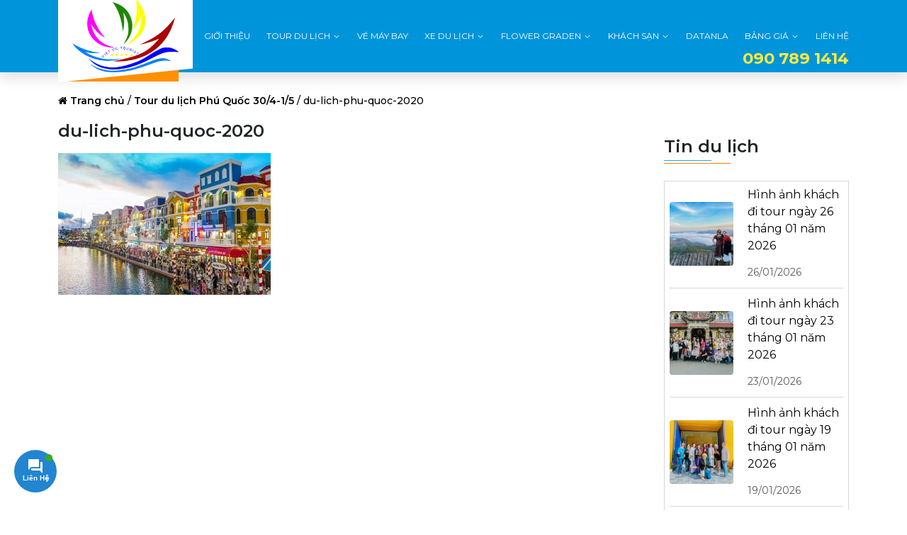

--- FILE ---
content_type: text/html; charset=UTF-8
request_url: https://vietuctourist.vn/tour/tour-du-lich-phu-quoc-30-4-1-5/du-lich-phu-quoc-2020-2/
body_size: 16201
content:
<!doctype html>
<html lang="vi">
<head>
	<meta charset="UTF-8">
	<meta name="viewport" content="width=device-width, initial-scale=1, maximum-scale=1">
    <link rel="manifest" href="/manifest.json">
	<link rel="profile" href="https://gmpg.org/xfn/11">
    <script>
        if (navigator.userAgent.match(/MSIE|Internet Explorer/i) || navigator.userAgent.match(/Trident\/7\..*?rv:11/i)) {
            var href = document.location.href;
            if (!href.match(/[?&]nowprocket/)) {
                if (href.indexOf("?") == -1) {
                    if (href.indexOf("#") == -1) {
                        document.location.href = href + "?nowprocket=1"
                    } else {
                        document.location.href = href.replace("#", "?nowprocket=1#")
                    }
                } else {
                    if (href.indexOf("#") == -1) {
                        document.location.href = href + "&nowprocket=1"
                    } else {
                        document.location.href = href.replace("#", "&nowprocket=1#")
                    }
                }
            }
        }
    </script>
    <script>
        class LazyLoadScripts {
            constructor(e) {
                this.triggerEvents = e, this.eventOptions = {
                    passive: !0
                }, this.userEventListener = this.triggerListener.bind(this), this.delayedScripts = {
                    normal: [],
                    async: [],
                    defer: []
                }, this.allJQueries = []
            }
            _addUserInteractionListener(e) {
                this.triggerEvents.forEach((t => window.addEventListener(t, e.userEventListener, e.eventOptions)))
            }
            _removeUserInteractionListener(e) {
                this.triggerEvents.forEach((t => window.removeEventListener(t, e.userEventListener, e.eventOptions)))
            }
            triggerListener() {
                this._removeUserInteractionListener(this), "loading" === document.readyState ? document.addEventListener("DOMContentLoaded", this._loadEverythingNow.bind(this)) : this._loadEverythingNow()
            }
            async _loadEverythingNow() {
                this._delayEventListeners(), this._delayJQueryReady(this), this._handleDocumentWrite(), this._registerAllDelayedScripts(), this._preloadAllScripts(), await this._loadScriptsFromList(this.delayedScripts.normal), await this._loadScriptsFromList(this.delayedScripts.defer), await this._loadScriptsFromList(this.delayedScripts.async), await this._triggerDOMContentLoaded(), await this._triggerWindowLoad(), window.dispatchEvent(new Event("rocket-allScriptsLoaded"))
            }
            _registerAllDelayedScripts() {
                document.querySelectorAll("script[type=lazyloadscript]").forEach((e => {
                    e.hasAttribute("src") ? e.hasAttribute("async") && !1 !== e.async ? this.delayedScripts.async.push(e) : e.hasAttribute("defer") && !1 !== e.defer || "module" === e.getAttribute("data-rocket-type") ? this.delayedScripts.defer.push(e) : this.delayedScripts.normal.push(e) : this.delayedScripts.normal.push(e)
                }))
            }
            async _transformScript(e) {
                return await this._requestAnimFrame(), new Promise((t => {
                    const n = document.createElement("script");
                    let r;
                    [...e.attributes].forEach((e => {
                        let t = e.nodeName;
                        "type" !== t && ("data-rocket-type" === t && (t = "type", r = e.nodeValue), n.setAttribute(t, e.nodeValue))
                    })), e.hasAttribute("src") ? (n.addEventListener("load", t), n.addEventListener("error", t)) : (n.text = e.text, t()), e.parentNode.replaceChild(n, e)
                }))
            }
            async _loadScriptsFromList(e) {
                const t = e.shift();
                return t ? (await this._transformScript(t), this._loadScriptsFromList(e)) : Promise.resolve()
            }
            _preloadAllScripts() {
                var e = document.createDocumentFragment();
                [...this.delayedScripts.normal, ...this.delayedScripts.defer, ...this.delayedScripts.async].forEach((t => {
                    const n = t.getAttribute("src");
                    if (n) {
                        const t = document.createElement("link");
                        t.href = n, t.rel = "preload", t.as = "script", e.appendChild(t)
                    }
                })), document.head.appendChild(e)
            }
            _delayEventListeners() {
                let e = {};

                function t(t, n) {
                    ! function(t) {
                        function n(n) {
                            return e[t].eventsToRewrite.indexOf(n) >= 0 ? "rocket-" + n : n
                        }
                        e[t] || (e[t] = {
                            originalFunctions: {
                                add: t.addEventListener,
                                remove: t.removeEventListener
                            },
                            eventsToRewrite: []
                        }, t.addEventListener = function() {
                            arguments[0] = n(arguments[0]), e[t].originalFunctions.add.apply(t, arguments)
                        }, t.removeEventListener = function() {
                            arguments[0] = n(arguments[0]), e[t].originalFunctions.remove.apply(t, arguments)
                        })
                    }(t), e[t].eventsToRewrite.push(n)
                }

                function n(e, t) {
                    let n = e[t];
                    Object.defineProperty(e, t, {
                        get: () => n || function() {},
                        set(r) {
                            e["rocket" + t] = n = r
                        }
                    })
                }
                t(document, "DOMContentLoaded"), t(window, "DOMContentLoaded"), t(window, "load"), t(window, "pageshow"), t(document, "readystatechange"), n(document, "onreadystatechange"), n(window, "onload"), n(window, "onpageshow")
            }
            _delayJQueryReady(e) {
                let t = window.jQuery;
                Object.defineProperty(window, "jQuery", {
                    get: () => t,
                    set(n) {
                        if (n && n.fn && !e.allJQueries.includes(n)) {
                            n.fn.ready = n.fn.init.prototype.ready = function(t) {
                                e.domReadyFired ? t.bind(document)(n) : document.addEventListener("rocket-DOMContentLoaded", (() => t.bind(document)(n)))
                            };
                            const t = n.fn.on;
                            n.fn.on = n.fn.init.prototype.on = function() {
                                if (this[0] === window) {
                                    function e(e) {
                                        return e.split(" ").map((e => "load" === e || 0 === e.indexOf("load.") ? "rocket-jquery-load" : e)).join(" ")
                                    }
                                    "string" == typeof arguments[0] || arguments[0] instanceof String ? arguments[0] = e(arguments[0]) : "object" == typeof arguments[0] && Object.keys(arguments[0]).forEach((t => {
                                        delete Object.assign(arguments[0], {
                                            [e(t)]: arguments[0][t]
                                        })[t]
                                    }))
                                }
                                return t.apply(this, arguments), this
                            }, e.allJQueries.push(n)
                        }
                        t = n
                    }
                })
            }
            async _triggerDOMContentLoaded() {
                this.domReadyFired = !0, await this._requestAnimFrame(), document.dispatchEvent(new Event("rocket-DOMContentLoaded")), await this._requestAnimFrame(), window.dispatchEvent(new Event("rocket-DOMContentLoaded")), await this._requestAnimFrame(), document.dispatchEvent(new Event("rocket-readystatechange")), await this._requestAnimFrame(), document.rocketonreadystatechange && document.rocketonreadystatechange()
            }
            async _triggerWindowLoad() {
                await this._requestAnimFrame(), window.dispatchEvent(new Event("rocket-load")), await this._requestAnimFrame(), window.rocketonload && window.rocketonload(), await this._requestAnimFrame(), this.allJQueries.forEach((e => e(window).trigger("rocket-jquery-load"))), window.dispatchEvent(new Event("rocket-pageshow")), await this._requestAnimFrame(), window.rocketonpageshow && window.rocketonpageshow()
            }
            _handleDocumentWrite() {
                const e = new Map;
                document.write = document.writeln = function(t) {
                    const n = document.currentScript,
                        r = document.createRange(),
                        i = n.parentElement;
                    let o = e.get(n);
                    void 0 === o && (o = n.nextSibling, e.set(n, o));
                    const a = document.createDocumentFragment();
                    r.setStart(a, 0), a.appendChild(r.createContextualFragment(t)), i.insertBefore(a, o)
                }
            }
            async _requestAnimFrame() {
                return new Promise((e => requestAnimationFrame(e)))
            }
            static run() {
                const e = new LazyLoadScripts(["keydown", "mousemove", "touchmove", "touchstart", "touchend", "wheel"]);
                e._addUserInteractionListener(e)
            }
        }
        LazyLoadScripts.run();
    </script>
    <script type="text/javascript">
        String.prototype.convertToSlug = function(){
            return this?.normalize('NFD').replace(/\p{M}+/gu, '').replace(/(Đ|đ)/g, 'd').toLowerCase();
        }
        var isMobile = false; //initiate as false
        // device detection
        if(/(android|bb\d+|meego).+mobile|avantgo|bada\/|blackberry|blazer|compal|elaine|fennec|hiptop|iemobile|ip(hone|od)|ipad|iris|kindle|Android|Silk|lge |maemo|midp|mmp|netfront|opera m(ob|in)i|palm( os)?|phone|p(ixi|re)\/|plucker|pocket|psp|series(4|6)0|symbian|treo|up\.(browser|link)|vodafone|wap|windows (ce|phone)|xda|xiino/i.test(navigator.userAgent) 
            || /1207|6310|6590|3gso|4thp|50[1-6]i|770s|802s|a wa|abac|ac(er|oo|s\-)|ai(ko|rn)|al(av|ca|co)|amoi|an(ex|ny|yw)|aptu|ar(ch|go)|as(te|us)|attw|au(di|\-m|r |s )|avan|be(ck|ll|nq)|bi(lb|rd)|bl(ac|az)|br(e|v)w|bumb|bw\-(n|u)|c55\/|capi|ccwa|cdm\-|cell|chtm|cldc|cmd\-|co(mp|nd)|craw|da(it|ll|ng)|dbte|dc\-s|devi|dica|dmob|do(c|p)o|ds(12|\-d)|el(49|ai)|em(l2|ul)|er(ic|k0)|esl8|ez([4-7]0|os|wa|ze)|fetc|fly(\-|_)|g1 u|g560|gene|gf\-5|g\-mo|go(\.w|od)|gr(ad|un)|haie|hcit|hd\-(m|p|t)|hei\-|hi(pt|ta)|hp( i|ip)|hs\-c|ht(c(\-| |_|a|g|p|s|t)|tp)|hu(aw|tc)|i\-(20|go|ma)|i230|iac( |\-|\/)|ibro|idea|ig01|ikom|im1k|inno|ipaq|iris|ja(t|v)a|jbro|jemu|jigs|kddi|keji|kgt( |\/)|klon|kpt |kwc\-|kyo(c|k)|le(no|xi)|lg( g|\/(k|l|u)|50|54|\-[a-w])|libw|lynx|m1\-w|m3ga|m50\/|ma(te|ui|xo)|mc(01|21|ca)|m\-cr|me(rc|ri)|mi(o8|oa|ts)|mmef|mo(01|02|bi|de|do|t(\-| |o|v)|zz)|mt(50|p1|v )|mwbp|mywa|n10[0-2]|n20[2-3]|n30(0|2)|n50(0|2|5)|n7(0(0|1)|10)|ne((c|m)\-|on|tf|wf|wg|wt)|nok(6|i)|nzph|o2im|op(ti|wv)|oran|owg1|p800|pan(a|d|t)|pdxg|pg(13|\-([1-8]|c))|phil|pire|pl(ay|uc)|pn\-2|po(ck|rt|se)|prox|psio|pt\-g|qa\-a|qc(07|12|21|32|60|\-[2-7]|i\-)|qtek|r380|r600|raks|rim9|ro(ve|zo)|s55\/|sa(ge|ma|mm|ms|ny|va)|sc(01|h\-|oo|p\-)|sdk\/|se(c(\-|0|1)|47|mc|nd|ri)|sgh\-|shar|sie(\-|m)|sk\-0|sl(45|id)|sm(al|ar|b3|it|t5)|so(ft|ny)|sp(01|h\-|v\-|v )|sy(01|mb)|t2(18|50)|t6(00|10|18)|ta(gt|lk)|tcl\-|tdg\-|tel(i|m)|tim\-|t\-mo|to(pl|sh)|ts(70|m\-|m3|m5)|tx\-9|up(\.b|g1|si)|utst|v400|v750|veri|vi(rg|te)|vk(40|5[0-3]|\-v)|vm40|voda|vulc|vx(52|53|60|61|70|80|81|83|85|98)|w3c(\-| )|webc|whit|wi(g |nc|nw)|wmlb|wonu|x700|yas\-|your|zeto|zte\-/i.test(navigator.userAgent.substr(0,4))) { 
            isMobile = true;
        }
    </script>
	<meta name='robots' content='index, follow, max-image-preview:large, max-snippet:-1, max-video-preview:-1' />
	<style>img:is([sizes="auto" i], [sizes^="auto," i]) { contain-intrinsic-size: 3000px 1500px }</style>
	
	<!-- This site is optimized with the Yoast SEO plugin v26.8 - https://yoast.com/product/yoast-seo-wordpress/ -->
	<title>du-lich-phu-quoc-2020 - Việt Úc Tourist</title>
	<link rel="canonical" href="https://vietuctourist.vn/tour/tour-du-lich-phu-quoc-30-4-1-5/du-lich-phu-quoc-2020-2/" />
	<meta property="og:locale" content="vi_VN" />
	<meta property="og:type" content="article" />
	<meta property="og:title" content="du-lich-phu-quoc-2020 - Việt Úc Tourist" />
	<meta property="og:url" content="https://vietuctourist.vn/tour/tour-du-lich-phu-quoc-30-4-1-5/du-lich-phu-quoc-2020-2/" />
	<meta property="og:site_name" content="Việt Úc Tourist" />
	<meta property="article:publisher" content="https://www.facebook.com/Vietuctourist.vn" />
	<meta property="article:modified_time" content="2022-03-19T03:38:48+00:00" />
	<meta property="og:image" content="https://vietuctourist.vn/tour/tour-du-lich-phu-quoc-30-4-1-5/du-lich-phu-quoc-2020-2" />
	<meta property="og:image:width" content="720" />
	<meta property="og:image:height" content="480" />
	<meta property="og:image:type" content="image/jpeg" />
	<meta name="twitter:card" content="summary_large_image" />
	<script type="application/ld+json" class="yoast-schema-graph">{"@context":"https://schema.org","@graph":[{"@type":"WebPage","@id":"https://vietuctourist.vn/tour/tour-du-lich-phu-quoc-30-4-1-5/du-lich-phu-quoc-2020-2/","url":"https://vietuctourist.vn/tour/tour-du-lich-phu-quoc-30-4-1-5/du-lich-phu-quoc-2020-2/","name":"du-lich-phu-quoc-2020 - Việt Úc Tourist","isPartOf":{"@id":"https://vietuctourist.vn/#website"},"primaryImageOfPage":{"@id":"https://vietuctourist.vn/tour/tour-du-lich-phu-quoc-30-4-1-5/du-lich-phu-quoc-2020-2/#primaryimage"},"image":{"@id":"https://vietuctourist.vn/tour/tour-du-lich-phu-quoc-30-4-1-5/du-lich-phu-quoc-2020-2/#primaryimage"},"thumbnailUrl":"https://vietuctourist.vn/wp-content/uploads/2022/03/du-lich-phu-quoc-2020.jpg","datePublished":"2022-03-19T03:38:40+00:00","dateModified":"2022-03-19T03:38:48+00:00","breadcrumb":{"@id":"https://vietuctourist.vn/tour/tour-du-lich-phu-quoc-30-4-1-5/du-lich-phu-quoc-2020-2/#breadcrumb"},"inLanguage":"vi","potentialAction":[{"@type":"ReadAction","target":["https://vietuctourist.vn/tour/tour-du-lich-phu-quoc-30-4-1-5/du-lich-phu-quoc-2020-2/"]}]},{"@type":"ImageObject","inLanguage":"vi","@id":"https://vietuctourist.vn/tour/tour-du-lich-phu-quoc-30-4-1-5/du-lich-phu-quoc-2020-2/#primaryimage","url":"https://vietuctourist.vn/wp-content/uploads/2022/03/du-lich-phu-quoc-2020.jpg","contentUrl":"https://vietuctourist.vn/wp-content/uploads/2022/03/du-lich-phu-quoc-2020.jpg","width":720,"height":480,"caption":"du-lich-phu-quoc-2020"},{"@type":"BreadcrumbList","@id":"https://vietuctourist.vn/tour/tour-du-lich-phu-quoc-30-4-1-5/du-lich-phu-quoc-2020-2/#breadcrumb","itemListElement":[{"@type":"ListItem","position":1,"name":"Trang chủ","item":"https://vietuctourist.vn/"},{"@type":"ListItem","position":2,"name":"Tour du lịch Phú Quốc 30/4-1/5","item":"https://vietuctourist.vn/tour/tour-du-lich-phu-quoc-30-4-1-5/"},{"@type":"ListItem","position":3,"name":"du-lich-phu-quoc-2020"}]},{"@type":"WebSite","@id":"https://vietuctourist.vn/#website","url":"https://vietuctourist.vn/","name":"Việt Úc Tourist","description":"Du Lịch chuyên tổ chức, sự kiện, tour đoàn chuyên nghiệp. Đại lý vé máy bay, khách sạn, xe du lịch.","publisher":{"@id":"https://vietuctourist.vn/#organization"},"potentialAction":[{"@type":"SearchAction","target":{"@type":"EntryPoint","urlTemplate":"https://vietuctourist.vn/?s={search_term_string}"},"query-input":{"@type":"PropertyValueSpecification","valueRequired":true,"valueName":"search_term_string"}}],"inLanguage":"vi"},{"@type":"Organization","@id":"https://vietuctourist.vn/#organization","name":"Việt Úc Tourist","url":"https://vietuctourist.vn/","logo":{"@type":"ImageObject","inLanguage":"vi","@id":"https://vietuctourist.vn/#/schema/logo/image/","url":"https://vietuctourist.vn/wp-content/uploads/2021/08/logo-viet-uc.png","contentUrl":"https://vietuctourist.vn/wp-content/uploads/2021/08/logo-viet-uc.png","width":500,"height":341,"caption":"Việt Úc Tourist"},"image":{"@id":"https://vietuctourist.vn/#/schema/logo/image/"},"sameAs":["https://www.facebook.com/Vietuctourist.vn","https://www.tiktok.com/vietuctourist"]}]}</script>
	<!-- / Yoast SEO plugin. -->


<link rel="alternate" type="application/rss+xml" title="Dòng thông tin Việt Úc Tourist &raquo;" href="https://vietuctourist.vn/feed/" />
<style id='classic-theme-styles-inline-css' type='text/css'>
/*! This file is auto-generated */
.wp-block-button__link{color:#fff;background-color:#32373c;border-radius:9999px;box-shadow:none;text-decoration:none;padding:calc(.667em + 2px) calc(1.333em + 2px);font-size:1.125em}.wp-block-file__button{background:#32373c;color:#fff;text-decoration:none}
</style>
<style id='global-styles-inline-css' type='text/css'>
:root{--wp--preset--aspect-ratio--square: 1;--wp--preset--aspect-ratio--4-3: 4/3;--wp--preset--aspect-ratio--3-4: 3/4;--wp--preset--aspect-ratio--3-2: 3/2;--wp--preset--aspect-ratio--2-3: 2/3;--wp--preset--aspect-ratio--16-9: 16/9;--wp--preset--aspect-ratio--9-16: 9/16;--wp--preset--color--black: #000000;--wp--preset--color--cyan-bluish-gray: #abb8c3;--wp--preset--color--white: #ffffff;--wp--preset--color--pale-pink: #f78da7;--wp--preset--color--vivid-red: #cf2e2e;--wp--preset--color--luminous-vivid-orange: #ff6900;--wp--preset--color--luminous-vivid-amber: #fcb900;--wp--preset--color--light-green-cyan: #7bdcb5;--wp--preset--color--vivid-green-cyan: #00d084;--wp--preset--color--pale-cyan-blue: #8ed1fc;--wp--preset--color--vivid-cyan-blue: #0693e3;--wp--preset--color--vivid-purple: #9b51e0;--wp--preset--gradient--vivid-cyan-blue-to-vivid-purple: linear-gradient(135deg,rgba(6,147,227,1) 0%,rgb(155,81,224) 100%);--wp--preset--gradient--light-green-cyan-to-vivid-green-cyan: linear-gradient(135deg,rgb(122,220,180) 0%,rgb(0,208,130) 100%);--wp--preset--gradient--luminous-vivid-amber-to-luminous-vivid-orange: linear-gradient(135deg,rgba(252,185,0,1) 0%,rgba(255,105,0,1) 100%);--wp--preset--gradient--luminous-vivid-orange-to-vivid-red: linear-gradient(135deg,rgba(255,105,0,1) 0%,rgb(207,46,46) 100%);--wp--preset--gradient--very-light-gray-to-cyan-bluish-gray: linear-gradient(135deg,rgb(238,238,238) 0%,rgb(169,184,195) 100%);--wp--preset--gradient--cool-to-warm-spectrum: linear-gradient(135deg,rgb(74,234,220) 0%,rgb(151,120,209) 20%,rgb(207,42,186) 40%,rgb(238,44,130) 60%,rgb(251,105,98) 80%,rgb(254,248,76) 100%);--wp--preset--gradient--blush-light-purple: linear-gradient(135deg,rgb(255,206,236) 0%,rgb(152,150,240) 100%);--wp--preset--gradient--blush-bordeaux: linear-gradient(135deg,rgb(254,205,165) 0%,rgb(254,45,45) 50%,rgb(107,0,62) 100%);--wp--preset--gradient--luminous-dusk: linear-gradient(135deg,rgb(255,203,112) 0%,rgb(199,81,192) 50%,rgb(65,88,208) 100%);--wp--preset--gradient--pale-ocean: linear-gradient(135deg,rgb(255,245,203) 0%,rgb(182,227,212) 50%,rgb(51,167,181) 100%);--wp--preset--gradient--electric-grass: linear-gradient(135deg,rgb(202,248,128) 0%,rgb(113,206,126) 100%);--wp--preset--gradient--midnight: linear-gradient(135deg,rgb(2,3,129) 0%,rgb(40,116,252) 100%);--wp--preset--font-size--small: 13px;--wp--preset--font-size--medium: 20px;--wp--preset--font-size--large: 36px;--wp--preset--font-size--x-large: 42px;--wp--preset--spacing--20: 0.44rem;--wp--preset--spacing--30: 0.67rem;--wp--preset--spacing--40: 1rem;--wp--preset--spacing--50: 1.5rem;--wp--preset--spacing--60: 2.25rem;--wp--preset--spacing--70: 3.38rem;--wp--preset--spacing--80: 5.06rem;--wp--preset--shadow--natural: 6px 6px 9px rgba(0, 0, 0, 0.2);--wp--preset--shadow--deep: 12px 12px 50px rgba(0, 0, 0, 0.4);--wp--preset--shadow--sharp: 6px 6px 0px rgba(0, 0, 0, 0.2);--wp--preset--shadow--outlined: 6px 6px 0px -3px rgba(255, 255, 255, 1), 6px 6px rgba(0, 0, 0, 1);--wp--preset--shadow--crisp: 6px 6px 0px rgba(0, 0, 0, 1);}:where(.is-layout-flex){gap: 0.5em;}:where(.is-layout-grid){gap: 0.5em;}body .is-layout-flex{display: flex;}.is-layout-flex{flex-wrap: wrap;align-items: center;}.is-layout-flex > :is(*, div){margin: 0;}body .is-layout-grid{display: grid;}.is-layout-grid > :is(*, div){margin: 0;}:where(.wp-block-columns.is-layout-flex){gap: 2em;}:where(.wp-block-columns.is-layout-grid){gap: 2em;}:where(.wp-block-post-template.is-layout-flex){gap: 1.25em;}:where(.wp-block-post-template.is-layout-grid){gap: 1.25em;}.has-black-color{color: var(--wp--preset--color--black) !important;}.has-cyan-bluish-gray-color{color: var(--wp--preset--color--cyan-bluish-gray) !important;}.has-white-color{color: var(--wp--preset--color--white) !important;}.has-pale-pink-color{color: var(--wp--preset--color--pale-pink) !important;}.has-vivid-red-color{color: var(--wp--preset--color--vivid-red) !important;}.has-luminous-vivid-orange-color{color: var(--wp--preset--color--luminous-vivid-orange) !important;}.has-luminous-vivid-amber-color{color: var(--wp--preset--color--luminous-vivid-amber) !important;}.has-light-green-cyan-color{color: var(--wp--preset--color--light-green-cyan) !important;}.has-vivid-green-cyan-color{color: var(--wp--preset--color--vivid-green-cyan) !important;}.has-pale-cyan-blue-color{color: var(--wp--preset--color--pale-cyan-blue) !important;}.has-vivid-cyan-blue-color{color: var(--wp--preset--color--vivid-cyan-blue) !important;}.has-vivid-purple-color{color: var(--wp--preset--color--vivid-purple) !important;}.has-black-background-color{background-color: var(--wp--preset--color--black) !important;}.has-cyan-bluish-gray-background-color{background-color: var(--wp--preset--color--cyan-bluish-gray) !important;}.has-white-background-color{background-color: var(--wp--preset--color--white) !important;}.has-pale-pink-background-color{background-color: var(--wp--preset--color--pale-pink) !important;}.has-vivid-red-background-color{background-color: var(--wp--preset--color--vivid-red) !important;}.has-luminous-vivid-orange-background-color{background-color: var(--wp--preset--color--luminous-vivid-orange) !important;}.has-luminous-vivid-amber-background-color{background-color: var(--wp--preset--color--luminous-vivid-amber) !important;}.has-light-green-cyan-background-color{background-color: var(--wp--preset--color--light-green-cyan) !important;}.has-vivid-green-cyan-background-color{background-color: var(--wp--preset--color--vivid-green-cyan) !important;}.has-pale-cyan-blue-background-color{background-color: var(--wp--preset--color--pale-cyan-blue) !important;}.has-vivid-cyan-blue-background-color{background-color: var(--wp--preset--color--vivid-cyan-blue) !important;}.has-vivid-purple-background-color{background-color: var(--wp--preset--color--vivid-purple) !important;}.has-black-border-color{border-color: var(--wp--preset--color--black) !important;}.has-cyan-bluish-gray-border-color{border-color: var(--wp--preset--color--cyan-bluish-gray) !important;}.has-white-border-color{border-color: var(--wp--preset--color--white) !important;}.has-pale-pink-border-color{border-color: var(--wp--preset--color--pale-pink) !important;}.has-vivid-red-border-color{border-color: var(--wp--preset--color--vivid-red) !important;}.has-luminous-vivid-orange-border-color{border-color: var(--wp--preset--color--luminous-vivid-orange) !important;}.has-luminous-vivid-amber-border-color{border-color: var(--wp--preset--color--luminous-vivid-amber) !important;}.has-light-green-cyan-border-color{border-color: var(--wp--preset--color--light-green-cyan) !important;}.has-vivid-green-cyan-border-color{border-color: var(--wp--preset--color--vivid-green-cyan) !important;}.has-pale-cyan-blue-border-color{border-color: var(--wp--preset--color--pale-cyan-blue) !important;}.has-vivid-cyan-blue-border-color{border-color: var(--wp--preset--color--vivid-cyan-blue) !important;}.has-vivid-purple-border-color{border-color: var(--wp--preset--color--vivid-purple) !important;}.has-vivid-cyan-blue-to-vivid-purple-gradient-background{background: var(--wp--preset--gradient--vivid-cyan-blue-to-vivid-purple) !important;}.has-light-green-cyan-to-vivid-green-cyan-gradient-background{background: var(--wp--preset--gradient--light-green-cyan-to-vivid-green-cyan) !important;}.has-luminous-vivid-amber-to-luminous-vivid-orange-gradient-background{background: var(--wp--preset--gradient--luminous-vivid-amber-to-luminous-vivid-orange) !important;}.has-luminous-vivid-orange-to-vivid-red-gradient-background{background: var(--wp--preset--gradient--luminous-vivid-orange-to-vivid-red) !important;}.has-very-light-gray-to-cyan-bluish-gray-gradient-background{background: var(--wp--preset--gradient--very-light-gray-to-cyan-bluish-gray) !important;}.has-cool-to-warm-spectrum-gradient-background{background: var(--wp--preset--gradient--cool-to-warm-spectrum) !important;}.has-blush-light-purple-gradient-background{background: var(--wp--preset--gradient--blush-light-purple) !important;}.has-blush-bordeaux-gradient-background{background: var(--wp--preset--gradient--blush-bordeaux) !important;}.has-luminous-dusk-gradient-background{background: var(--wp--preset--gradient--luminous-dusk) !important;}.has-pale-ocean-gradient-background{background: var(--wp--preset--gradient--pale-ocean) !important;}.has-electric-grass-gradient-background{background: var(--wp--preset--gradient--electric-grass) !important;}.has-midnight-gradient-background{background: var(--wp--preset--gradient--midnight) !important;}.has-small-font-size{font-size: var(--wp--preset--font-size--small) !important;}.has-medium-font-size{font-size: var(--wp--preset--font-size--medium) !important;}.has-large-font-size{font-size: var(--wp--preset--font-size--large) !important;}.has-x-large-font-size{font-size: var(--wp--preset--font-size--x-large) !important;}
:where(.wp-block-post-template.is-layout-flex){gap: 1.25em;}:where(.wp-block-post-template.is-layout-grid){gap: 1.25em;}
:where(.wp-block-columns.is-layout-flex){gap: 2em;}:where(.wp-block-columns.is-layout-grid){gap: 2em;}
:root :where(.wp-block-pullquote){font-size: 1.5em;line-height: 1.6;}
</style>
<link rel='stylesheet' id='vu-contact-css-css' href='https://vietuctourist.vn/wp-content/plugins/vuc-contact/assets/css/vu-contact-frontend.css?ver=6.7.1' type='text/css' media='all' />
<link rel='stylesheet' id='vietuc-bootstrap-css-css' href='https://vietuctourist.vn/wp-content/themes/vietuc/assets/bootstrap/bootstrap.min.css?ver=1.7.3' type='text/css' media='all' />
<link rel='stylesheet' id='vietuc-font-css' href='https://vietuctourist.vn/wp-content/themes/vietuc/fonts/fontawesome/font-awesome.min.css?ver=1.7.3' type='text/css' media='all' />
<link rel='stylesheet' id='vietuc-css-css' href='https://vietuctourist.vn/wp-content/themes/vietuc/assets/css/style.css?v=1.7.3' type='text/css' media='all' />
<script type="text/javascript" src="https://vietuctourist.vn/wp-includes/js/jquery/jquery.min.js?ver=3.7.1" id="jquery-core-js"></script>
<link rel="https://api.w.org/" href="https://vietuctourist.vn/wp-json/" /><link rel="alternate" title="JSON" type="application/json" href="https://vietuctourist.vn/wp-json/wp/v2/media/873" /><link rel="EditURI" type="application/rsd+xml" title="RSD" href="https://vietuctourist.vn/xmlrpc.php?rsd" />
<meta name="generator" content="WordPress 6.7.1" />
<link rel='shortlink' href='https://vietuctourist.vn/?p=873' />
<link rel="alternate" title="oNhúng (JSON)" type="application/json+oembed" href="https://vietuctourist.vn/wp-json/oembed/1.0/embed?url=https%3A%2F%2Fvietuctourist.vn%2Ftour%2Ftour-du-lich-phu-quoc-30-4-1-5%2Fdu-lich-phu-quoc-2020-2%2F" />
<link rel="alternate" title="oNhúng (XML)" type="text/xml+oembed" href="https://vietuctourist.vn/wp-json/oembed/1.0/embed?url=https%3A%2F%2Fvietuctourist.vn%2Ftour%2Ftour-du-lich-phu-quoc-30-4-1-5%2Fdu-lich-phu-quoc-2020-2%2F&#038;format=xml" />
<link rel="icon" href="https://vietuctourist.vn/wp-content/uploads/2023/03/cropped-favicon-viet-uc-32x32.png" sizes="32x32" />
<link rel="icon" href="https://vietuctourist.vn/wp-content/uploads/2023/03/cropped-favicon-viet-uc-192x192.png" sizes="192x192" />
<link rel="apple-touch-icon" href="https://vietuctourist.vn/wp-content/uploads/2023/03/cropped-favicon-viet-uc-180x180.png" />
<meta name="msapplication-TileImage" content="https://vietuctourist.vn/wp-content/uploads/2023/03/cropped-favicon-viet-uc-270x270.png" />
    <!-- Google tag (gtag.js) -->
        <script type="lazyloadscript" async src="https://www.googletagmanager.com/gtag/js?id=G-Y72GLW43RB"></script>
        <script type="lazyloadscript">
            window.dataLayer = window.dataLayer || [];
            function gtag(){dataLayer.push(arguments);}
            gtag('js', new Date());

            gtag('config', 'G-Y72GLW43RB');
        </script>
    <!-- END Google tag (gtag.js) -->
</head>

<body data-rsssl=1 class="attachment attachment-template-default single single-attachment postid-873 attachmentid-873 attachment-jpeg">
<div class="header ">
   <div id="menu" class="clearfix fixmenu">
      <div class="container">
         <div class="flex_menu">
            <div class="logo">
               <a href="https://vietuctourist.vn" title="Trang Chủ"><img src="https://vietuctourist.vn/wp-content/uploads/2021/08/logo-viet-uc.png" alt="Trang chủ"></a>
            </div>
            <div class="sub-menu">
			<ul id="primary-menu" class="horizontal-menu"><li><a href="https://vietuctourist.vn/gioi-thieu/"><span>Giới thiệu</span></a></li><li class="menu-item-has-children level0   "><a href="/tour-du-lich/"><span>Tour du lịch</span>
                <span class="btn-dropdown-menu">
                    <svg width="12" height="12" viewBox="0 0 24 24" xmlns="http://www.w3.org/2000/svg" data-id="IcSystemChevronDown"><path d="M5.49141 9.44856C5.77671 9.1852 6.21155 9.1851 6.49629 9.43684L6.55098 9.49055L12.0002 15.3939L17.4494 9.49055C17.7304 9.18638 18.2047 9.16767 18.509 9.44856C18.8132 9.72953 18.8319 10.2038 18.551 10.5081L12.551 17.0081C12.409 17.1618 12.2094 17.2493 12.0002 17.2493C11.791 17.2493 11.5914 17.1618 11.4494 17.0081L5.44942 10.5081L5.39962 10.4495C5.17126 10.1457 5.20621 9.71201 5.49141 9.44856Z" fill="#FFFFFF"></path></svg>
                </span>
            </a><div class="mega-content"><div class="sub-menu-left"><ul class="sub-menu level0"><li class="menu-item-has-children level1 active  "><a href="https://vietuctourist.vn/danh-muc-tour/mien-bac/"><span>Miền Bắc</span></a><div class="sub-cate"><div class="row fix-padding"><ul class="sub-menu level1"><li><a href="https://vietuctourist.vn/danh-muc-tour/cao-bang/"><span>Cao Bằng</span></a></li><li><a href="https://vietuctourist.vn/danh-muc-tour/dien-bien/"><span>Điện Biên</span></a></li><li><a href="https://vietuctourist.vn/danh-muc-tour/ha-giang/"><span>Hà Giang</span></a></li><li><a href="https://vietuctourist.vn/danh-muc-tour/ha-long/"><span>Hạ Long</span></a></li><li><a href="https://vietuctourist.vn/danh-muc-tour/ha-noi/"><span>Hà Nội</span></a></li><li><a href="https://vietuctourist.vn/danh-muc-tour/lai-chau/"><span>Lai Châu</span></a></li><li><a href="https://vietuctourist.vn/danh-muc-tour/ninh-binh/"><span>Ninh Bình</span></a></li><li><a href="https://vietuctourist.vn/danh-muc-tour/sapa/"><span>Sapa</span></a></li><li><a href="https://vietuctourist.vn/danh-muc-tour/son-la/"><span>Sơn La</span></a></li></ul></div></div></li><li class="menu-item-has-children level1   "><a href="https://vietuctourist.vn/danh-muc-tour/mien-trung/"><span>Miền Trung</span></a><div class="sub-cate"><div class="row fix-padding"><ul class="sub-menu level1"><li><a href="https://vietuctourist.vn/danh-muc-tour/quang-binh/"><span>Quảng Bình</span></a></li><li><a href="https://vietuctourist.vn/danh-muc-tour/hue/"><span>Huế</span></a></li><li><a href="https://vietuctourist.vn/danh-muc-tour/da-nang/"><span>Đà Nẵng</span></a></li><li><a href="https://vietuctourist.vn/danh-muc-tour/hoi-an/"><span>Hội An</span></a></li><li><a href="https://vietuctourist.vn/danh-muc-tour/quy-nhon/"><span>Quy Nhơn</span></a></li><li><a href="https://vietuctourist.vn/danh-muc-tour/phan-thiet/"><span>Phan Thiết</span></a></li></ul></div></div></li><li class="menu-item-has-children level1   "><a href="https://vietuctourist.vn/danh-muc-tour/mien-nam/"><span>Miền Nam</span></a><div class="sub-cate"><div class="row fix-padding"><ul class="sub-menu level1"><li><a href="https://vietuctourist.vn/danh-muc-tour/tp-ho-chi-minh/"><span>TP.Hồ Chí Minh</span></a></li><li><a href="https://vietuctourist.vn/danh-muc-tour/tay-ninh/"><span>Tây Ninh</span></a></li><li><a href="https://vietuctourist.vn/danh-muc-tour/vung-tau/"><span>Vũng Tàu</span></a></li><li><a href="https://vietuctourist.vn/danh-muc-tour/dong-nai/"><span>Đồng Nai</span></a></li><li><a href="https://vietuctourist.vn/danh-muc-tour/tien-giang/"><span>Tiền Giang</span></a></li><li><a href="https://vietuctourist.vn/danh-muc-tour/long-an/"><span>Long An</span></a></li><li><a href="https://vietuctourist.vn/danh-muc-tour/ben-tre/"><span>Bến Tre</span></a></li><li><a href="https://vietuctourist.vn/danh-muc-tour/an-giang/"><span>An Giang</span></a></li><li><a href="https://vietuctourist.vn/danh-muc-tour/bac-lieu/"><span>Bạc Liêu</span></a></li><li><a href="https://vietuctourist.vn/danh-muc-tour/can-tho/"><span>Cần Thơ</span></a></li><li><a href="https://vietuctourist.vn/danh-muc-tour/soc-trang/"><span>Sóc Trăng</span></a></li><li><a href="https://vietuctourist.vn/danh-muc-tour/nam-du/"><span>Nam Du</span></a></li><li><a href="https://vietuctourist.vn/danh-muc-tour/ca-mau/"><span>Cà Mau</span></a></li></ul></div></div></li><li class="menu-item-has-children level1   "><a href="https://vietuctourist.vn/danh-muc-tour/tour-hanh-huong/"><span>Tour hành hương</span></a><div class="sub-cate"><div class="row fix-padding"><ul class="sub-menu level1"><li><a href="https://vietuctourist.vn/danh-muc-tour/an-giang/"><span>An Giang</span></a></li><li><a href="https://vietuctourist.vn/danh-muc-tour/bac-lieu/"><span>Bạc Liêu</span></a></li><li><a href="https://vietuctourist.vn/danh-muc-tour/soc-trang/"><span>Sóc Trăng</span></a></li><li><a href="https://vietuctourist.vn/danh-muc-tour/tay-ninh/"><span>Tây Ninh</span></a></li></ul></div></div></li><li class="menu-item-has-children level1   "><a href="https://vietuctourist.vn/danh-muc-tour/tour-tay-nguyen/"><span>Tour Tây Nguyên</span></a><div class="sub-cate"><div class="row fix-padding"><ul class="sub-menu level1"><li><a href="https://vietuctourist.vn/danh-muc-tour/da-lat/"><span>Đà Lạt</span></a></li><li><a href="https://vietuctourist.vn/danh-muc-tour/gia-lai/"><span>Gia Lai</span></a></li><li><a href="https://vietuctourist.vn/danh-muc-tour/kon-tum/"><span>Kon Tum</span></a></li><li><a href="https://vietuctourist.vn/danh-muc-tour/dak-nong/"><span>Đắk Nông</span></a></li><li><a href="https://vietuctourist.vn/danh-muc-tour/mang-den/"><span>Măng Đen</span></a></li></ul></div></div></li><li><a href="https://vietuctourist.vn/danh-muc-tour/tour-tet-2026/"><span>Tour Tết 2026</span></a></li><li><a href="https://vietuctourist.vn/danh-muc-tour/tour-ghep/"><span>Tour Ghép</span></a></li></ul></div></div></li><li><a href="#"><span>Vé máy bay</span></a></li><li class="menu-item-has-children width-auto level0   "><a href="#"><span>Xe du lịch</span>
                <span class="btn-dropdown-menu">
                    <svg width="12" height="12" viewBox="0 0 24 24" xmlns="http://www.w3.org/2000/svg" data-id="IcSystemChevronDown"><path d="M5.49141 9.44856C5.77671 9.1852 6.21155 9.1851 6.49629 9.43684L6.55098 9.49055L12.0002 15.3939L17.4494 9.49055C17.7304 9.18638 18.2047 9.16767 18.509 9.44856C18.8132 9.72953 18.8319 10.2038 18.551 10.5081L12.551 17.0081C12.409 17.1618 12.2094 17.2493 12.0002 17.2493C11.791 17.2493 11.5914 17.1618 11.4494 17.0081L5.44942 10.5081L5.39962 10.4495C5.17126 10.1457 5.20621 9.71201 5.49141 9.44856Z" fill="#FFFFFF"></path></svg>
                </span>
            </a><div class="mega-content"><div class="sub-menu-left"><ul class="sub-menu level0"><li><a href="/touringcar/"><span>Thuê xe du lịch</span></a></li><li><a href="/thue-xe-may/"><span>Thuê xe máy</span></a></li></ul></div></div></li><li class="menu-item-has-children width-auto level0   "><a href="#"><span>Flower Graden</span>
                <span class="btn-dropdown-menu">
                    <svg width="12" height="12" viewBox="0 0 24 24" xmlns="http://www.w3.org/2000/svg" data-id="IcSystemChevronDown"><path d="M5.49141 9.44856C5.77671 9.1852 6.21155 9.1851 6.49629 9.43684L6.55098 9.49055L12.0002 15.3939L17.4494 9.49055C17.7304 9.18638 18.2047 9.16767 18.509 9.44856C18.8132 9.72953 18.8319 10.2038 18.551 10.5081L12.551 17.0081C12.409 17.1618 12.2094 17.2493 12.0002 17.2493C11.791 17.2493 11.5914 17.1618 11.4494 17.0081L5.44942 10.5081L5.39962 10.4495C5.17126 10.1457 5.20621 9.71201 5.49141 9.44856Z" fill="#FFFFFF"></path></svg>
                </span>
            </a><div class="mega-content"><div class="sub-menu-left"><ul class="sub-menu level0"><li><a href="https://vietuctourist.vn/activity/ve-tham-quan-vuon-hoa-viet-uc-flower-farm/"><span>Vườn hoa</span></a></li><li><a href="https://vietuctourist.vn/cam-trai/"><span>Cắm trại</span></a></li></ul></div></div></li><li class="menu-item-has-children width-auto level0   "><a href="#"><span>Khách sạn</span>
                <span class="btn-dropdown-menu">
                    <svg width="12" height="12" viewBox="0 0 24 24" xmlns="http://www.w3.org/2000/svg" data-id="IcSystemChevronDown"><path d="M5.49141 9.44856C5.77671 9.1852 6.21155 9.1851 6.49629 9.43684L6.55098 9.49055L12.0002 15.3939L17.4494 9.49055C17.7304 9.18638 18.2047 9.16767 18.509 9.44856C18.8132 9.72953 18.8319 10.2038 18.551 10.5081L12.551 17.0081C12.409 17.1618 12.2094 17.2493 12.0002 17.2493C11.791 17.2493 11.5914 17.1618 11.4494 17.0081L5.44942 10.5081L5.39962 10.4495C5.17126 10.1457 5.20621 9.71201 5.49141 9.44856Z" fill="#FFFFFF"></path></svg>
                </span>
            </a><div class="mega-content"><div class="sub-menu-left"><ul class="sub-menu level0"><li><a href="http://aurorahotel.vn"><span>AuroraHotel Măng Đen</span></a></li><li><a href="http://aurorahotel.vn"><span>AuroraHotel Đà Lạt</span></a></li></ul></div></div></li><li><a href="/datanla"><span>DATANLA</span></a></li><li class="menu-item-has-children width-auto level0   "><a href="#"><span>Bảng giá</span>
                <span class="btn-dropdown-menu">
                    <svg width="12" height="12" viewBox="0 0 24 24" xmlns="http://www.w3.org/2000/svg" data-id="IcSystemChevronDown"><path d="M5.49141 9.44856C5.77671 9.1852 6.21155 9.1851 6.49629 9.43684L6.55098 9.49055L12.0002 15.3939L17.4494 9.49055C17.7304 9.18638 18.2047 9.16767 18.509 9.44856C18.8132 9.72953 18.8319 10.2038 18.551 10.5081L12.551 17.0081C12.409 17.1618 12.2094 17.2493 12.0002 17.2493C11.791 17.2493 11.5914 17.1618 11.4494 17.0081L5.44942 10.5081L5.39962 10.4495C5.17126 10.1457 5.20621 9.71201 5.49141 9.44856Z" fill="#FFFFFF"></path></svg>
                </span>
            </a><div class="mega-content"><div class="sub-menu-left"><ul class="sub-menu level0"><li><a href="https://vietuctourist.vn/bang-gia-tour-doan/"><span>Bảng giá tour đoàn</span></a></li><li><a href="https://vietuctourist.vn/lich-khoi-hanh-tour-ghep/"><span>Lịch Khởi Hành Tour Ghép</span></a></li></ul></div></div></li><li><a href="https://vietuctourist.vn/lien-he/"><span>Liên hệ</span></a></li></ul>  
            <a href="tel:0907891414" data-skip="true" class="btn-phone"><i class='fas fa-phone-alt'></i> 090 789 1414</a>   
            </div>
         </div>
      </div>
   </div>
</div>
<div class="opacity-menu"></div>
<div id="menu_mobi" class="fix_menumb fixmenu">
    <div class="header_mobi">
        <a href="#menu_mobi" data-skip="true" class="btn_hamber menu-mobile">
            <p class="nav-click"><span class="line"></span></p>
        </a>
        <div class="logo__mb">
            <a href="https://vietuctourist.vn">
                <img width="80" height="55" src="https://vietuctourist.vn/wp-content/uploads/2021/08/logo-viet-uc.png" alt="logo" skip-lazy />
            </a>
              
        </div>
        <div class="phone__mb">
            <a href="tel:0907891414" data-skip="true" class="btn-phone"><i class='fas fa-phone-alt'></i> 090 789 1414</a> 
        </div>
    </div>
</div>
<div class="header-left-fixwidth ">
    <div class="section wrap-header">
        <div class="logos-menu">
            <a href="https://vietuctourist.vn">
                <img src="https://vietuctourist.vn/wp-content/uploads/2021/08/logo-viet-uc.png" alt="logo" />
            </a>
        </div>
        <div class="searchs-menu">
            <div class="search-bar p-relative">
                <input type="text" name="keyword2" id="keyword2" placeholder="Nhập từ khóa tìm kiếm" class="search-text" />
                <div class="search-btn"><i class="fa fa-search" aria-hidden="true"></i></div>
            </div>
        </div>
        <div class="nav-menu margin-top-10 padding-bottom-40">
            <ul id="primary-menu" class="horizontal-menu"><li id="menu-item-1344" class="menu-item menu-item-type-post_type menu-item-object-page menu-item-1344"><a href="https://vietuctourist.vn/gioi-thieu/">Giới thiệu</a></li>
<li id="menu-item-52" class="menu-item menu-item-type-custom menu-item-object-custom menu-item-has-children menu-item-52"><a href="/tour-du-lich/">Tour du lịch</a>
<ul class="sub-menu">
	<li id="menu-item-1101" class="menu-item menu-item-type-taxonomy menu-item-object-danh_muc_tour menu-item-has-children menu-item-1101"><a href="https://vietuctourist.vn/danh-muc-tour/mien-bac/">Miền Bắc</a>
	<ul class="sub-menu">
		<li id="menu-item-1102" class="menu-item menu-item-type-taxonomy menu-item-object-danh_muc_tour menu-item-1102"><a href="https://vietuctourist.vn/danh-muc-tour/cao-bang/">Cao Bằng</a></li>
		<li id="menu-item-1103" class="menu-item menu-item-type-taxonomy menu-item-object-danh_muc_tour menu-item-1103"><a href="https://vietuctourist.vn/danh-muc-tour/dien-bien/">Điện Biên</a></li>
		<li id="menu-item-1104" class="menu-item menu-item-type-taxonomy menu-item-object-danh_muc_tour menu-item-1104"><a href="https://vietuctourist.vn/danh-muc-tour/ha-giang/">Hà Giang</a></li>
		<li id="menu-item-1105" class="menu-item menu-item-type-taxonomy menu-item-object-danh_muc_tour menu-item-1105"><a href="https://vietuctourist.vn/danh-muc-tour/ha-long/">Hạ Long</a></li>
		<li id="menu-item-1106" class="menu-item menu-item-type-taxonomy menu-item-object-danh_muc_tour menu-item-1106"><a href="https://vietuctourist.vn/danh-muc-tour/ha-noi/">Hà Nội</a></li>
		<li id="menu-item-1107" class="menu-item menu-item-type-taxonomy menu-item-object-danh_muc_tour menu-item-1107"><a href="https://vietuctourist.vn/danh-muc-tour/lai-chau/">Lai Châu</a></li>
		<li id="menu-item-1108" class="menu-item menu-item-type-taxonomy menu-item-object-danh_muc_tour menu-item-1108"><a href="https://vietuctourist.vn/danh-muc-tour/ninh-binh/">Ninh Bình</a></li>
		<li id="menu-item-1109" class="menu-item menu-item-type-taxonomy menu-item-object-danh_muc_tour menu-item-1109"><a href="https://vietuctourist.vn/danh-muc-tour/sapa/">Sapa</a></li>
		<li id="menu-item-1110" class="menu-item menu-item-type-taxonomy menu-item-object-danh_muc_tour menu-item-1110"><a href="https://vietuctourist.vn/danh-muc-tour/son-la/">Sơn La</a></li>
	</ul>
</li>
	<li id="menu-item-1114" class="menu-item menu-item-type-taxonomy menu-item-object-danh_muc_tour menu-item-has-children menu-item-1114"><a href="https://vietuctourist.vn/danh-muc-tour/mien-trung/">Miền Trung</a>
	<ul class="sub-menu">
		<li id="menu-item-1119" class="menu-item menu-item-type-taxonomy menu-item-object-danh_muc_tour menu-item-1119"><a href="https://vietuctourist.vn/danh-muc-tour/quang-binh/">Quảng Bình</a></li>
		<li id="menu-item-1117" class="menu-item menu-item-type-taxonomy menu-item-object-danh_muc_tour menu-item-1117"><a href="https://vietuctourist.vn/danh-muc-tour/hue/">Huế</a></li>
		<li id="menu-item-1115" class="menu-item menu-item-type-taxonomy menu-item-object-danh_muc_tour menu-item-1115"><a href="https://vietuctourist.vn/danh-muc-tour/da-nang/">Đà Nẵng</a></li>
		<li id="menu-item-1116" class="menu-item menu-item-type-taxonomy menu-item-object-danh_muc_tour menu-item-1116"><a href="https://vietuctourist.vn/danh-muc-tour/hoi-an/">Hội An</a></li>
		<li id="menu-item-1120" class="menu-item menu-item-type-taxonomy menu-item-object-danh_muc_tour menu-item-1120"><a href="https://vietuctourist.vn/danh-muc-tour/quy-nhon/">Quy Nhơn</a></li>
		<li id="menu-item-1118" class="menu-item menu-item-type-taxonomy menu-item-object-danh_muc_tour menu-item-1118"><a href="https://vietuctourist.vn/danh-muc-tour/phan-thiet/">Phan Thiết</a></li>
	</ul>
</li>
	<li id="menu-item-1122" class="menu-item menu-item-type-taxonomy menu-item-object-danh_muc_tour menu-item-has-children menu-item-1122"><a href="https://vietuctourist.vn/danh-muc-tour/mien-nam/">Miền Nam</a>
	<ul class="sub-menu">
		<li id="menu-item-1135" class="menu-item menu-item-type-taxonomy menu-item-object-danh_muc_tour menu-item-1135"><a href="https://vietuctourist.vn/danh-muc-tour/tp-ho-chi-minh/">TP.Hồ Chí Minh</a></li>
		<li id="menu-item-1133" class="menu-item menu-item-type-taxonomy menu-item-object-danh_muc_tour menu-item-1133"><a href="https://vietuctourist.vn/danh-muc-tour/tay-ninh/">Tây Ninh</a></li>
		<li id="menu-item-1136" class="menu-item menu-item-type-taxonomy menu-item-object-danh_muc_tour menu-item-1136"><a href="https://vietuctourist.vn/danh-muc-tour/vung-tau/">Vũng Tàu</a></li>
		<li id="menu-item-1128" class="menu-item menu-item-type-taxonomy menu-item-object-danh_muc_tour menu-item-1128"><a href="https://vietuctourist.vn/danh-muc-tour/dong-nai/">Đồng Nai</a></li>
		<li id="menu-item-1134" class="menu-item menu-item-type-taxonomy menu-item-object-danh_muc_tour menu-item-1134"><a href="https://vietuctourist.vn/danh-muc-tour/tien-giang/">Tiền Giang</a></li>
		<li id="menu-item-1129" class="menu-item menu-item-type-taxonomy menu-item-object-danh_muc_tour menu-item-1129"><a href="https://vietuctourist.vn/danh-muc-tour/long-an/">Long An</a></li>
		<li id="menu-item-1125" class="menu-item menu-item-type-taxonomy menu-item-object-danh_muc_tour menu-item-1125"><a href="https://vietuctourist.vn/danh-muc-tour/ben-tre/">Bến Tre</a></li>
		<li id="menu-item-1123" class="menu-item menu-item-type-taxonomy menu-item-object-danh_muc_tour menu-item-1123"><a href="https://vietuctourist.vn/danh-muc-tour/an-giang/">An Giang</a></li>
		<li id="menu-item-1124" class="menu-item menu-item-type-taxonomy menu-item-object-danh_muc_tour menu-item-1124"><a href="https://vietuctourist.vn/danh-muc-tour/bac-lieu/">Bạc Liêu</a></li>
		<li id="menu-item-1127" class="menu-item menu-item-type-taxonomy menu-item-object-danh_muc_tour menu-item-1127"><a href="https://vietuctourist.vn/danh-muc-tour/can-tho/">Cần Thơ</a></li>
		<li id="menu-item-1132" class="menu-item menu-item-type-taxonomy menu-item-object-danh_muc_tour menu-item-1132"><a href="https://vietuctourist.vn/danh-muc-tour/soc-trang/">Sóc Trăng</a></li>
		<li id="menu-item-1130" class="menu-item menu-item-type-taxonomy menu-item-object-danh_muc_tour menu-item-1130"><a href="https://vietuctourist.vn/danh-muc-tour/nam-du/">Nam Du</a></li>
		<li id="menu-item-1126" class="menu-item menu-item-type-taxonomy menu-item-object-danh_muc_tour menu-item-1126"><a href="https://vietuctourist.vn/danh-muc-tour/ca-mau/">Cà Mau</a></li>
	</ul>
</li>
	<li id="menu-item-1137" class="menu-item menu-item-type-taxonomy menu-item-object-danh_muc_tour menu-item-has-children menu-item-1137"><a href="https://vietuctourist.vn/danh-muc-tour/tour-hanh-huong/">Tour hành hương</a>
	<ul class="sub-menu">
		<li id="menu-item-1138" class="menu-item menu-item-type-taxonomy menu-item-object-danh_muc_tour menu-item-1138"><a href="https://vietuctourist.vn/danh-muc-tour/an-giang/">An Giang</a></li>
		<li id="menu-item-1139" class="menu-item menu-item-type-taxonomy menu-item-object-danh_muc_tour menu-item-1139"><a href="https://vietuctourist.vn/danh-muc-tour/bac-lieu/">Bạc Liêu</a></li>
		<li id="menu-item-1140" class="menu-item menu-item-type-taxonomy menu-item-object-danh_muc_tour menu-item-1140"><a href="https://vietuctourist.vn/danh-muc-tour/soc-trang/">Sóc Trăng</a></li>
		<li id="menu-item-1141" class="menu-item menu-item-type-taxonomy menu-item-object-danh_muc_tour menu-item-1141"><a href="https://vietuctourist.vn/danh-muc-tour/tay-ninh/">Tây Ninh</a></li>
	</ul>
</li>
	<li id="menu-item-1864" class="menu-item menu-item-type-taxonomy menu-item-object-danh_muc_tour menu-item-has-children menu-item-1864"><a href="https://vietuctourist.vn/danh-muc-tour/tour-tay-nguyen/">Tour Tây Nguyên</a>
	<ul class="sub-menu">
		<li id="menu-item-1865" class="menu-item menu-item-type-taxonomy menu-item-object-danh_muc_tour menu-item-1865"><a href="https://vietuctourist.vn/danh-muc-tour/da-lat/">Đà Lạt</a></li>
		<li id="menu-item-1867" class="menu-item menu-item-type-taxonomy menu-item-object-danh_muc_tour menu-item-1867"><a href="https://vietuctourist.vn/danh-muc-tour/gia-lai/">Gia Lai</a></li>
		<li id="menu-item-1868" class="menu-item menu-item-type-taxonomy menu-item-object-danh_muc_tour menu-item-1868"><a href="https://vietuctourist.vn/danh-muc-tour/kon-tum/">Kon Tum</a></li>
		<li id="menu-item-1866" class="menu-item menu-item-type-taxonomy menu-item-object-danh_muc_tour menu-item-1866"><a href="https://vietuctourist.vn/danh-muc-tour/dak-nong/">Đắk Nông</a></li>
		<li id="menu-item-1869" class="menu-item menu-item-type-taxonomy menu-item-object-danh_muc_tour menu-item-1869"><a href="https://vietuctourist.vn/danh-muc-tour/mang-den/">Măng Đen</a></li>
	</ul>
</li>
	<li id="menu-item-1878" class="menu-item menu-item-type-taxonomy menu-item-object-danh_muc_tour menu-item-1878"><a href="https://vietuctourist.vn/danh-muc-tour/tour-tet-2026/">Tour Tết 2026</a></li>
	<li id="menu-item-3359" class="menu-item menu-item-type-taxonomy menu-item-object-danh_muc_tour menu-item-3359"><a href="https://vietuctourist.vn/danh-muc-tour/tour-ghep/">Tour Ghép</a></li>
</ul>
</li>
<li id="menu-item-1142" class="menu-item menu-item-type-custom menu-item-object-custom menu-item-1142"><a href="#">Vé máy bay</a></li>
<li id="menu-item-5236" class="width-auto menu-item menu-item-type-custom menu-item-object-custom menu-item-has-children menu-item-5236"><a href="#">Xe du lịch</a>
<ul class="sub-menu">
	<li id="menu-item-1144" class="menu-item menu-item-type-custom menu-item-object-custom menu-item-1144"><a href="/touringcar/">Thuê xe du lịch</a></li>
	<li id="menu-item-2864" class="menu-item menu-item-type-custom menu-item-object-custom menu-item-2864"><a href="/thue-xe-may/">Thuê xe máy</a></li>
</ul>
</li>
<li id="menu-item-4890" class="width-auto menu-item menu-item-type-custom menu-item-object-custom menu-item-has-children menu-item-4890"><a href="#">Flower Graden</a>
<ul class="sub-menu">
	<li id="menu-item-2830" class="menu-item menu-item-type-custom menu-item-object-custom menu-item-2830"><a href="https://vietuctourist.vn/activity/ve-tham-quan-vuon-hoa-viet-uc-flower-farm/">Vườn hoa</a></li>
	<li id="menu-item-3018" class="menu-item menu-item-type-post_type menu-item-object-page menu-item-3018"><a href="https://vietuctourist.vn/cam-trai/">Cắm trại</a></li>
</ul>
</li>
<li id="menu-item-4892" class="width-auto menu-item menu-item-type-custom menu-item-object-custom menu-item-has-children menu-item-4892"><a href="#">Khách sạn</a>
<ul class="sub-menu">
	<li id="menu-item-4893" class="menu-item menu-item-type-custom menu-item-object-custom menu-item-4893"><a href="http://aurorahotel.vn">AuroraHotel Măng Đen</a></li>
	<li id="menu-item-4894" class="menu-item menu-item-type-custom menu-item-object-custom menu-item-4894"><a href="http://aurorahotel.vn">AuroraHotel Đà Lạt</a></li>
</ul>
</li>
<li id="menu-item-4895" class="menu-item menu-item-type-custom menu-item-object-custom menu-item-4895"><a href="/datanla">DATANLA</a></li>
<li id="menu-item-4685" class="width-auto menu-item menu-item-type-custom menu-item-object-custom menu-item-has-children menu-item-4685"><a href="#">Bảng giá</a>
<ul class="sub-menu">
	<li id="menu-item-2042" class="menu-item menu-item-type-post_type menu-item-object-page menu-item-2042"><a href="https://vietuctourist.vn/bang-gia-tour-doan/">Bảng giá tour đoàn</a></li>
	<li id="menu-item-4684" class="menu-item menu-item-type-post_type menu-item-object-page menu-item-4684"><a href="https://vietuctourist.vn/lich-khoi-hanh-tour-ghep/">Lịch Khởi Hành Tour Ghép</a></li>
</ul>
</li>
<li id="menu-item-1350" class="menu-item menu-item-type-post_type menu-item-object-page menu-item-1350"><a href="https://vietuctourist.vn/lien-he/">Liên hệ</a></li>
</ul>        </div>
    </div>
</div><div id="wrap">
	<div class="wraper-breadcrumbs"><div class="container"><div class="row"><div class="col-md-12"><div id="breadcrumbs">	<i class="fa fa-home" aria-hidden="true"></i>
<span><span><a href="https://vietuctourist.vn/">Trang chủ</a></span> / <span><a href="https://vietuctourist.vn/tour/tour-du-lich-phu-quoc-30-4-1-5/">Tour du lịch Phú Quốc 30/4-1/5</a></span> / <span class="breadcrumb_last" aria-current="page">du-lich-phu-quoc-2020</span></span></div></div></div></div></div>	<div id="main">
		<div class="container">
			<div class="row">
				<div class="content col-md-9">
				<div class="content-single">
				<h3 class="title-single">du-lich-phu-quoc-2020</h3>
														<p class="attachment"><a href='https://vietuctourist.vn/wp-content/uploads/2022/03/du-lich-phu-quoc-2020.jpg'><img fetchpriority="high" decoding="async" width="300" height="200" src="https://vietuctourist.vn/wp-content/uploads/2022/03/du-lich-phu-quoc-2020-300x200.jpg" class="attachment-medium size-medium" alt="du-lich-phu-quoc-2020" srcset="https://vietuctourist.vn/wp-content/uploads/2022/03/du-lich-phu-quoc-2020-300x200.jpg 300w, https://vietuctourist.vn/wp-content/uploads/2022/03/du-lich-phu-quoc-2020.jpg 720w" sizes="(max-width: 300px) 100vw, 300px" /></a></p>
					
<div id="comments" class="comments-area">

	
</div><!-- #comments -->
 
									</div>
				</div>
				<div class="sidebar col-md-3">
					<div class="widget-sidebar">
	<h2 class="title-single"><span>Tin du lịch</span></h2>
	<ul class="post-news-sidebar">
						<li>
					<a href="https://vietuctourist.vn/hinh-anh-khach-di-tour-ngay-26-thang-01-nam-2026/" class="thumbnail-post-sidebar"><img width="150" height="150" src="https://vietuctourist.vn/wp-content/uploads/2026/01/tour-ghep-da-lat-26-01-2026-01-150x150.jpg" class="attachment-thumbnail size-thumbnail wp-post-image" alt="Tour Ghep Da Lat 26 01 2026 01" decoding="async" loading="lazy" /></a>
					<a href="https://vietuctourist.vn/hinh-anh-khach-di-tour-ngay-26-thang-01-nam-2026/" class="title-post-sidebar">Hình ảnh khách đi tour ngày 26 tháng 01 năm 2026 <span>26/01/2026</span></a>
				</li>
						<li>
					<a href="https://vietuctourist.vn/hinh-anh-khach-di-tour-ngay-23-thang-01-nam-2026/" class="thumbnail-post-sidebar"><img width="150" height="150" src="https://vietuctourist.vn/wp-content/uploads/2026/01/tour-ghep-da-lat-23-01-2026-thumbnail-150x150.jpg" class="attachment-thumbnail size-thumbnail wp-post-image" alt="Tour Ghep Da Lat 23 01 2026 Thumbnail" decoding="async" loading="lazy" /></a>
					<a href="https://vietuctourist.vn/hinh-anh-khach-di-tour-ngay-23-thang-01-nam-2026/" class="title-post-sidebar">Hình ảnh khách đi tour ngày 23 tháng 01 năm 2026 <span>23/01/2026</span></a>
				</li>
						<li>
					<a href="https://vietuctourist.vn/hinh-anh-khach-di-tour-ngay-19-thang-01-nam-2026/" class="thumbnail-post-sidebar"><img width="150" height="150" src="https://vietuctourist.vn/wp-content/uploads/2026/01/tour-ghep-da-lat-19-01-2026-thumb-150x150.jpg" class="attachment-thumbnail size-thumbnail wp-post-image" alt="Tour Ghep Da Lat 19 01 2026 Thumb" decoding="async" loading="lazy" /></a>
					<a href="https://vietuctourist.vn/hinh-anh-khach-di-tour-ngay-19-thang-01-nam-2026/" class="title-post-sidebar">Hình ảnh khách đi tour ngày 19 tháng 01 năm 2026 <span>19/01/2026</span></a>
				</li>
						<li>
					<a href="https://vietuctourist.vn/hinh-anh-khach-di-tour-ngay-12-thang-01-nam-2026/" class="thumbnail-post-sidebar"><img width="150" height="150" src="https://vietuctourist.vn/wp-content/uploads/2026/01/tour-ghep-da-lat-12-01-2026-thumbnail-150x150.jpg" class="attachment-thumbnail size-thumbnail wp-post-image" alt="Tour Ghep Da Lat 12 01 2026 Thumbnail" decoding="async" loading="lazy" /></a>
					<a href="https://vietuctourist.vn/hinh-anh-khach-di-tour-ngay-12-thang-01-nam-2026/" class="title-post-sidebar">Hình ảnh khách đi tour ngày 12 tháng 01 năm 2026 <span>12/01/2026</span></a>
				</li>
						<li>
					<a href="https://vietuctourist.vn/hinh-anh-khach-di-tour-ngay-05-thang-01-nam-2026/" class="thumbnail-post-sidebar"><img width="150" height="150" src="https://vietuctourist.vn/wp-content/uploads/2026/01/tour-ghep-sa-dec-05-01-2026-thumbnail-150x150.jpg" class="attachment-thumbnail size-thumbnail wp-post-image" alt="Tour Ghep Sa Dec 05 01 2026 Thumbnail" decoding="async" loading="lazy" /></a>
					<a href="https://vietuctourist.vn/hinh-anh-khach-di-tour-ngay-05-thang-01-nam-2026/" class="title-post-sidebar">Hình ảnh khách đi tour ngày 05 tháng 01 năm 2026 <span>05/01/2026</span></a>
				</li>
						<li>
					<a href="https://vietuctourist.vn/hinh-anh-khach-di-tour-ngay-02-thang-01-nam-2026/" class="thumbnail-post-sidebar"><img width="150" height="150" src="https://vietuctourist.vn/wp-content/uploads/2026/01/tour-ghep-da-lat-02-01-2026-thumbnail-150x150.jpg" class="attachment-thumbnail size-thumbnail wp-post-image" alt="Tour Ghep Da Lat 02 01 2026 Thumbnail" decoding="async" loading="lazy" /></a>
					<a href="https://vietuctourist.vn/hinh-anh-khach-di-tour-ngay-02-thang-01-nam-2026/" class="title-post-sidebar">Hình ảnh khách đi tour ngày 02 tháng 01 năm 2026 <span>02/01/2026</span></a>
				</li>
			</ul>
</div>
<div class="widget-sidebar">
			<h3>CHƯƠNG TRÌNH KHUYẾN MÃI</h3>
		<a href="#">
			<img src="https://vietuctourist.vn/wp-content/uploads/2023/08/mien-phi-dua-don-san-bay-1080x1080-01.jpg">
		</a>
	</div>				</div>
			</div>
		</div>
	</div>
</div>
<div id="footer">
   <div class="footer-top-1">
		 <div class="container">
			<div class="row">
			   <div class="col-md-4 col-sm-12 col-xs-12">
					 <div class="widget-footer">			<div class="textwidget"><p><img loading="lazy" decoding="async" class="size-full wp-image-129 aligncenter" src="https://vietuctourist.vn/wp-content/uploads/2021/08/logo-viet-uc.png" alt="" width="500" height="341" /></p>
<p style="text-align: center;">CÔNG TY CỔ PHẦN ĐẦU TƯ DU LỊCH VIỆT ÚC</p>
</div>
		</div> 
			   </div>
			   <div class="col-md-8">
					<div class="row">
					   <div class="col-md-4 col-sm-12 col-xs-12">
							 <div class="widget-footer"> <h2 class="title-block">Việt Úc Tourist</h2><div class="menu-footer-1-container"><ul id="menu-footer-1" class="menu"><li id="menu-item-130" class="menu-item menu-item-type-post_type menu-item-object-page menu-item-home menu-item-130"><a href="https://vietuctourist.vn/">Trang chủ</a></li>
<li id="menu-item-1147" class="menu-item menu-item-type-custom menu-item-object-custom menu-item-1147"><a href="/gioi-thieu">Giới thiệu</a></li>
<li id="menu-item-1148" class="menu-item menu-item-type-custom menu-item-object-custom menu-item-1148"><a href="/lien-he">Liên hệ</a></li>
<li id="menu-item-4782" class="menu-item menu-item-type-taxonomy menu-item-object-category menu-item-4782"><a href="https://vietuctourist.vn/tin-tuc/">Tin tức</a></li>
<li id="menu-item-4781" class="menu-item menu-item-type-taxonomy menu-item-object-category menu-item-4781"><a href="https://vietuctourist.vn/kinh-nghiem-du-lich/">Kinh nghiệm du lịch</a></li>
<li id="menu-item-2110" class="menu-item menu-item-type-taxonomy menu-item-object-category menu-item-2110"><a href="https://vietuctourist.vn/thong-tin-khuyen-mai/">Thông Tin Khuyến Mãi</a></li>
<li id="menu-item-1149" class="menu-item menu-item-type-custom menu-item-object-custom menu-item-1149"><a href="#">Chính sách bảo mật</a></li>
</ul></div></div>  
					   </div>
					   <div class="col-md-4 col-sm-12 col-xs-12">
							  <div class="widget-footer"> <h2 class="title-block">Dịch vụ</h2><div class="menu-footer_2-container"><ul id="menu-footer_2" class="menu"><li id="menu-item-1150" class="menu-item menu-item-type-taxonomy menu-item-object-danh_muc_tour menu-item-1150"><a href="https://vietuctourist.vn/danh-muc-tour/tour-du-lich/">Tour du lịch</a></li>
<li id="menu-item-1151" class="menu-item menu-item-type-custom menu-item-object-custom menu-item-1151"><a href="https://vietucbooking.vn/">Đặt vé máy bay</a></li>
<li id="menu-item-1152" class="menu-item menu-item-type-custom menu-item-object-custom menu-item-1152"><a href="#">Đặt phòng khách sạn</a></li>
<li id="menu-item-1153" class="menu-item menu-item-type-custom menu-item-object-custom menu-item-1153"><a href="#">Thuê xe du lịch</a></li>
<li id="menu-item-1154" class="menu-item menu-item-type-custom menu-item-object-custom menu-item-1154"><a href="#">Tuyển dụng</a></li>
</ul></div></div> 
					   </div>
					   <div class="col-md-4 col-sm-12 col-xs-12">
							  <div class="widget-footer"> <h2 class="title-block">Dòng tour</h2><div class="menu-footer_3-container"><ul id="menu-footer_3" class="menu"><li id="menu-item-1155" class="menu-item menu-item-type-taxonomy menu-item-object-danh_muc_tour menu-item-1155"><a href="https://vietuctourist.vn/danh-muc-tour/du-lich-bien/">Du lịch biển</a></li>
<li id="menu-item-1156" class="menu-item menu-item-type-taxonomy menu-item-object-danh_muc_tour menu-item-1156"><a href="https://vietuctourist.vn/danh-muc-tour/tour-tet-2023/">Du lịch xuân</a></li>
<li id="menu-item-1157" class="menu-item menu-item-type-taxonomy menu-item-object-danh_muc_tour menu-item-1157"><a href="https://vietuctourist.vn/danh-muc-tour/tour-hanh-huong/">Tour hành hương</a></li>
<li id="menu-item-1158" class="menu-item menu-item-type-custom menu-item-object-custom menu-item-1158"><a href="#">Tour du lịch theo yêu cầu</a></li>
</ul></div></div> 
					   </div>
				   </div>
			   </div>
			</div>
		 </div>
   </div>
<div id="footer2">
	<div class="container">
		<div class="row">
		   <div class="col-md-12 col-sm-12 col-xs-12">
				   <div class="widget-footer">			<div class="textwidget"><p><img loading="lazy" decoding="async" class="size-full wp-image-135 aligncenter" src="https://vietuctourist.vn/wp-content/uploads/2021/05/thequocte-20210520022006.gif" alt="" width="766" height="61" /></p>
<p>Bản quyền 2022 © Vietuctourist.vn</p>
<h3>CÔNG TY CỔ PHẦN ĐẦU TƯ DU LỊCH VIỆT ÚC</h3>
<p>Điện thoại: 028 3535 1414 &#8211; 028 3535 2121</p>
<p>Địa chỉ: 56/12/2 Đường Linh Đông, Phường Hiệp Bình, Thành phố Hồ Chí Minh, Việt Nam</p>
<p>Email: <a href="mailto:info@vietuctourist.vn">info@vietuctourist.vn</a></p>
<p>Người đại diện: Ông Nguyễn Hàn Phong</p>
<h2>TƯ VẤN &amp; ĐẶT DỊCH VỤ: <a href="tel:0907891414">090 789 1414</a></h2>
</div>
		</div> 
		   </div>
		</div>
	</div>
</div>
<div id="copyright">
   <div class="container text-center">Copyright 2022 © vietuctourist.vn</div>
</div>
</div>

<div id="vu-contactus">
    <div class="messangers-box">
        <div class="vu-contact-header">
            <div class="vu-contact-header-icon">
                <svg width="42" height="42" xmlns="http://www.w3.org/2000/svg" viewBox="0 0 512 512">
                    <path fill="currentColor" d="M448 0H64C28.7 0 0 28.7 0 64v288c0 35.3 28.7 64 64 64h96v84c0 9.8 11.2 15.5 19.1 9.7L304 416h144c35.3 0 64-28.7 64-64V64c0-35.3-28.7-64-64-64zM320 133.2c14.8 0 26.8 12 26.8 26.8s-12 26.8-26.8 26.8-26.8-12-26.8-26.8 12-26.8 26.8-26.8zm-128 0c14.8 0 26.8 12 26.8 26.8s-12 26.8-26.8 26.8-26.8-12-26.8-26.8 12-26.8 26.8-26.8zm164.2 140.9C331.3 303.3 294.8 320 256 320c-38.8 0-75.3-16.7-100.2-45.9-5.8-6.7-5-16.8 1.8-22.5 6.7-5.7 16.8-5 22.5 1.8 18.8 22 46.5 34.6 75.8 34.6 29.4 0 57-12.6 75.8-34.7 5.8-6.7 15.9-7.5 22.6-1.8 6.8 5.8 7.6 15.9 1.9 22.6z"></path>
                </svg>
                <div class="badge online"></div>
            </div>
            <div class="vu-contact-header-text">Vietuctourist.vn có thể hỗ trợ gì cho quý khách?</div>
            <div class="vu-contact-close">
                <svg width="12" height="13" viewBox="0 0 14 14" version="1.1" xmlns="http://www.w3.org/2000/svg" xmlns:xlink="http://www.w3.org/1999/xlink">
                    <g transform="translate(-4087 108)">
                        <g>
                            <path transform="translate(4087 -108)" fill="currentColor" d="M 14 1.41L 12.59 0L 7 5.59L 1.41 0L 0 1.41L 5.59 7L 0 12.59L 1.41 14L 7 8.41L 12.59 14L 14 12.59L 8.41 7L 14 1.41Z"></path>
                        </g>
                    </g>
                </svg>
            </div>
        </div>
        <div class="messangers-container">
            <ul class="messangers-items">
                <li>
                	<a class="messanger-item" rel="nofollow noopener" 
                		href="https://m.me/Vietuctourist.vn/" 
                		title="Nhắn tin qua Facebook" 
                		target="_blank">
                		<span class="messanger-item-icon">
                			<div class="messanger-badge online"></div>
                			<svg width="20" height="20" xmlns="http://www.w3.org/2000/svg" viewBox="0 0 448 512">
                				<path fill="currentColor" d="M224 32C15.9 32-77.5 278 84.6 400.6V480l75.7-42c142.2 39.8 285.4-59.9 285.4-198.7C445.8 124.8 346.5 32 224 32zm23.4 278.1L190 250.5 79.6 311.6l121.1-128.5 57.4 59.6 110.4-61.1-121.1 128.5z"></path>
                			</svg>
                		</span>
                		<div class="messanger-item-label">
                			<div class="messanger-item-title">Nhắn tin qua Facebook</div>
                			<div class="messanger-item-subtitle">m.me/Vietuctourist.vn</div>
                		</div>
                	</a>
                </li>
                <li>
                	<a class="messanger-item" rel="nofollow noopener" 
                		href="https://zalo.me/0907891414" 
                		title="Nhắn tin qua Zalo" 
                		target="_blank">
                		<span class="messanger-item-icon">
                			<div class="messanger-badge online"></div>
                			<svg width="24" height="24" xmlns="http://www.w3.org/2000/svg" viewBox="0 0 460.1 436.6">
                				<path fill="currentColor" class="st0" d="M82.6 380.9c-1.8-.8-3.1-1.7-1-3.5 1.3-1 2.7-1.9 4.1-2.8 13.1-8.5 25.4-17.8 33.5-31.5 6.8-11.4 5.7-18.1-2.8-26.5C69 269.2 48.2 212.5 58.6 145.5 64.5 107.7 81.8 75 107 46.6c15.2-17.2 33.3-31.1 53.1-42.7 1.2-.7 2.9-.9 3.1-2.7-.4-1-1.1-.7-1.7-.7-33.7 0-67.4-.7-101 .2C28.3 1.7.5 26.6.6 62.3c.2 104.3 0 208.6 0 313 0 32.4 24.7 59.5 57 60.7 27.3 1.1 54.6.2 82 .1 2 .1 4 .2 6 .2H290c36 0 72 .2 108 0 33.4 0 60.5-27 60.5-60.3v-.6-58.5c0-1.4.5-2.9-.4-4.4-1.8.1-2.5 1.6-3.5 2.6-19.4 19.5-42.3 35.2-67.4 46.3-61.5 27.1-124.1 29-187.6 7.2-5.5-2-11.5-2.2-17.2-.8-8.4 2.1-16.7 4.6-25 7.1-24.4 7.6-49.3 11-74.8 6zm72.5-168.5c1.7-2.2 2.6-3.5 3.6-4.8 13.1-16.6 26.2-33.2 39.3-49.9 3.8-4.8 7.6-9.7 10-15.5 2.8-6.6-.2-12.8-7-15.2-3-.9-6.2-1.3-9.4-1.1-17.8-.1-35.7-.1-53.5 0-2.5 0-5 .3-7.4.9-5.6 1.4-9 7.1-7.6 12.8 1 3.8 4 6.8 7.8 7.7 2.4.6 4.9.9 7.4.8 10.8.1 21.7 0 32.5.1 1.2 0 2.7-.8 3.6 1-.9 1.2-1.8 2.4-2.7 3.5-15.5 19.6-30.9 39.3-46.4 58.9-3.8 4.9-5.8 10.3-3 16.3s8.5 7.1 14.3 7.5c4.6.3 9.3.1 14 .1 16.2 0 32.3.1 48.5-.1 8.6-.1 13.2-5.3 12.3-13.3-.7-6.3-5-9.6-13-9.7-14.1-.1-28.2 0-43.3 0zm116-52.6c-12.5-10.9-26.3-11.6-39.8-3.6-16.4 9.6-22.4 25.3-20.4 43.5 1.9 17 9.3 30.9 27.1 36.6 11.1 3.6 21.4 2.3 30.5-5.1 2.4-1.9 3.1-1.5 4.8.6 3.3 4.2 9 5.8 14 3.9 5-1.5 8.3-6.1 8.3-11.3.1-20 .2-40 0-60-.1-8-7.6-13.1-15.4-11.5-4.3.9-6.7 3.8-9.1 6.9zm69.3 37.1c-.4 25 20.3 43.9 46.3 41.3 23.9-2.4 39.4-20.3 38.6-45.6-.8-25-19.4-42.1-44.9-41.3-23.9.7-40.8 19.9-40 45.6zm-8.8-19.9c0-15.7.1-31.3 0-47 0-8-5.1-13-12.7-12.9-7.4.1-12.3 5.1-12.4 12.8-.1 4.7 0 9.3 0 14v79.5c0 6.2 3.8 11.6 8.8 12.9 6.9 1.9 14-2.2 15.8-9.1.3-1.2.5-2.4.4-3.7.2-15.5.1-31 .1-46.5z"></path>
                			</svg>
                		</span>
                		<div class="messanger-item-label">
                			<div class="messanger-item-title">Nhắn tin qua Zalo</div>
                			<div class="messanger-item-subtitle">zalo.me/0907891414</div>
                		</div>
                	</a>
                </li>
                <li>
                	<a class="messanger-item" rel="nofollow noopener" 
                		href="tel:0907891414" 
                		title="Gọi điện thoại trực tiếp" 
                		target="_blank">
                		<span class="messanger-item-icon">
                			<div class="messanger-badge online"></div>
                			<svg width="24" height="24" xmlns="http://www.w3.org/2000/svg" viewBox="0 0 512 512">
                				<path fill="currentColor" d="M493.4 24.6l-104-24c-11.3-2.6-22.9 3.3-27.5 13.9l-48 112c-4.2 9.8-1.4 21.3 6.9 28l60.6 49.6c-36 76.7-98.9 140.5-177.2 177.2l-49.6-60.6c-6.8-8.3-18.2-11.1-28-6.9l-112 48C3.9 366.5-2 378.1.6 389.4l24 104C27.1 504.2 36.7 512 48 512c256.1 0 464-207.5 464-464 0-11.2-7.7-20.9-18.6-23.4z"></path>
                			</svg>
                		</span>
                		<div class="messanger-item-label">
                			<div class="messanger-item-title">Gọi điện thoại trực tiếp</div>
                			<div class="messanger-item-subtitle">tel:0907891414</div>
                		</div>
                	</a>
                </li>

            </ul>
        </div>
    </div>
    <div class="vu-message-button">
        <div class="vu-message-badge online"></div>
        <div class="vu-message-button-icon">
            <div class="static">
                <div class="static-container">
                    <svg width="40" height="40" viewBox="0 0 20 20" version="1.1" xmlns="http://www.w3.org/2000/svg" xmlns:xlink="http://www.w3.org/1999/xlink">
                        <g id="Canvas" transform="translate(-825 -308)">
                            <g id="Vector">
                                <use xlink:href="#path0_fill0123" transform="translate(825 308)" fill="currentColor"></use>
                            </g>
                        </g>
                        <defs>
                            <path fill="currentColor" id="path0_fill0123" d="M 19 4L 17 4L 17 13L 4 13L 4 15C 4 15.55 4.45 16 5 16L 16 16L 20 20L 20 5C 20 4.45 19.55 4 19 4ZM 15 10L 15 1C 15 0.45 14.55 0 14 0L 1 0C 0.45 0 0 0.45 0 1L 0 15L 4 11L 14 11C 14.55 11 15 10.55 15 10Z"></path>
                        </defs>
                    </svg>
                    <p>Liên Hệ</p>
                </div>
            </div>
            <div class="vu-message-close">
                <svg width="12" height="13" viewBox="0 0 14 14" version="1.1" xmlns="http://www.w3.org/2000/svg" xmlns:xlink="http://www.w3.org/1999/xlink">
                    <g transform="translate(-4087 108)">
                        <g>
                            <path transform="translate(4087 -108)" fill="currentColor" d="M 14 1.41L 12.59 0L 7 5.59L 1.41 0L 0 1.41L 5.59 7L 0 12.59L 1.41 14L 7 8.41L 12.59 14L 14 12.59L 8.41 7L 14 1.41Z"></path>
                        </g>
                    </g>
                </svg>
            </div>
        </div>
    </div>

    <div class="vu-backdrop"></div>
</div>
<script type="text/javascript">
    document.addEventListener('DOMContentLoaded', function() {
        const messageButton = document.querySelector('.vu-message-button');
        const contactClose = document.querySelector('.vu-contact-close');
        const backdrop = document.querySelector('.vu-backdrop');
        const contactUs = document.getElementById('vu-contactus');
        const messangersBox = document.querySelector('.messangers-box');
        const messageClose = document.querySelector('.vu-message-close');
        const staticElement = document.querySelector('.static');

        function toggleClasses() {
            contactUs.classList.toggle('open');
            messangersBox.classList.toggle('vu-contact-show');
            messageClose.classList.toggle('vu-contact-show');
            staticElement.classList.toggle('vu-contact-hide');
        }

        messageButton.addEventListener('click', function(e) {
            e.preventDefault();
            toggleClasses();
        });

        contactClose.addEventListener('click', function(e) {
            e.preventDefault();
            toggleClasses();
        });

        backdrop.addEventListener('click', function(e) {
            e.preventDefault();
            toggleClasses();
        });
    });
</script>
<script type="text/javascript" src="https://vietuctourist.vn/wp-content/themes/vietuc/assets/js/ready.js?v=1.7.3" id="vietuc-ready-js-skip-js"></script>
<script type="lazyloadscript" src="https://vietuctourist.vn/wp-content/themes/vietuc/assets/js/main.js?v=1.7.3" defer="defer"></script><script type="text/javascript" id="security-js-extra">
/* <![CDATA[ */
var security_setting = {"anti_spam_form":"1"};
/* ]]> */
</script>
<script type="lazyloadscript" src="https://vietuctourist.vn/wp-content/plugins/wp-extra/assets/js/security.js?ver=1.2.13" defer="defer"></script><script>
const lazyImages = document.querySelectorAll('.lazyload');
// chờ các tấm ảnh này xuất hiện trên màn hình
const lazyImageObserver = new IntersectionObserver((entries, observer) => {
  entries.forEach((entry) => {
    // tấm ảnh này đã xuất hiện trên màn hình
    if (entry.isIntersecting) {
      const lazyImage = entry.target;
      const src = lazyImage.dataset.src;

      //console.log(src);

      lazyImage.tagName.toLowerCase() === 'img'
      // <img>: copy data-src sang src
        ? lazyImage.src = src

      // <div>: copy data-src sang background-image
      : lazyImage.style.backgroundImage = "url(\'" + src + "\')";

      // copy xong rồi thì bỏ attribute lazy đi
      lazyImage.removeAttribute('lazyload');

      // job done, không cần observe nó nữa
      observer.unobserve(lazyImage);
    }
  });
}, {
    threshold: 0.1
});
// Observe từng tấm ảnh và chờ nó xuất hiện trên màn hình
lazyImages.forEach((lazyImage) => {
  	lazyImageObserver.observe(lazyImage);
});

// lazyload iframe 
const events = ["keydown","mousemove","touchmove","touchstart","touchend","wheel"];
events.forEach( (t) => {
    window.addEventListener(t, lazyIframes, );
})
function lazyIframes() {
    const lazyIframes = Array.from(document.querySelectorAll('[lazyiframe]'));
    lazyIframes.forEach( (iframe, index) => {
        if (iframe.dataset.src) {
            iframe.src = iframe.dataset.src;
            iframe.removeAttribute('lazyiframe');
        }
    });
}
</script>
<div id="main-modal">
	<div class="select2-close">
		<button class="select2-close-button">
    		<i class="fa fa-arrow-left" aria-hidden="true"></i>
    	</button>
	    <span class="select2-close-title"></span>
	</div>
</div>
</body>
</html>
	
<!-- Dynamic page generated in 1.140 seconds. -->
<!-- Cached page generated by WP-Super-Cache on 2026-02-01 22:47:08 -->

<!-- Compression = gzip -->

--- FILE ---
content_type: text/css
request_url: https://vietuctourist.vn/wp-content/plugins/vuc-contact/assets/css/vu-contact-frontend.css?ver=6.7.1
body_size: 1073
content:
/* contact fix */
#vu-contactus {
    position: fixed;
    left: 20px;
    bottom: 25px;
    z-index: 999;
    min-width: 60px;
    height: 60px
}
.messangers-box {
    position: absolute;
    width: 300px;
    height: auto;
    left: 0;
    bottom: 70px;
    background: #fff;
    border-radius: 15px;
    z-index: 999;
    display: block;
    visibility: hidden;
    opacity: 0;
    transition: ease-in-out .2s all;
    transform: translate3d(0, -20%, 0);
}
.vu-contact-header {
    position: relative;
    background: #2185d0;
    border-radius: 12px 12px 0 0;
    color: #fff;
    padding: 18px 15px;
}
.vu-contact-header-text {
    position: relative;
    padding-left: 55px;
}
.vu-contact-header-icon {
    position: absolute;
    width: 40px;
    height: 40px;
    top: 25px;
}
.vu-contact-header-icon .badge.online {
    position: absolute;
    height: 11px;
    width: 11px;
    border: 2px solid #2185D0;
    bottom: -2px;
    right: 3px;
    top: auto;
    border-radius: 100%;
    background-color: #35ac19;
}
.vu-contact-close {
    position: absolute;
    right: 0;
    top: -35px;
    color: #FFFFFF;
    background: #124A74;
    width: 26px;
    height: 26px;
    cursor: pointer;
    text-align: center;
    border-radius: 100%;
}
.messangers-items {
    list-style: none;
    padding-left: 0;
}
.messangers-items li a {
    background: #efefef;
    border-radius: 6px;
    margin: 10px;
    display: flex;
    padding: 8px 20px 8px 60px;
}
.messanger-item-icon {
    position: absolute;
    left: 15px;
    width: 40px;
    height: 40px;
    border-radius: 50%;
    background-color: #0084ff;
    color: #fff;
}
.messanger-item-icon svg {
    width: 24px;
    height: 24px;
    vertical-align: middle;
    text-align: center;
    display: block;
    position: absolute;
    top: 50%;
    left: 50%;
    margin-top: -12px;
    margin-left: -12px;
}
.messanger-item-title {
    color: #3B3B3B;
    font-size: 15px;
}
.messanger-item-label {
    max-width: 100%;
}

.messanger-item-subtitle {
    color: #787878;
    font-size: 13px;
    white-space: nowrap;
    overflow: hidden;
    text-overflow: ellipsis;
}
.vu-message-button {
    background-color: #2185D0;
    width: 60px;
    height: 60px;
    border-radius: 100%;
    display: flex;
    justify-content: center;
    align-items: center;
    cursor: pointer;
    padding-left: 60px;
    min-width: 60px;
    height: 60px;
    position: relative;
}
.vu-message-badge.online {
    position: absolute;
    top: 6px;
    right: 6px;
    width: 10px;
    height: 10px;
    border-radius: 50%;
    z-index: 1;
    background-color: #35ac19;
}
.vu-message-button-icon {
    position: absolute;
    left: 0;
    right: 0;
    width: 60px;
    height: 100%;
    display: flex;
    justify-content: center;
    align-items: center;
}
.vu-message-button-icon .static {
    position: absolute;
    top: 0;
    left: 0;
    bottom: 0;
    right: 0;
    margin: 0;
    padding: 0;
    width: 100%;
    height: 100%;
    text-align: center;
    display: flex;
    flex: auto;
    transition: .2s all;
    transition-duration: 0.2s;
    transition-timing-function: ease;
    transition-delay: 0s;
    transition-property: all;
}

.vu-message-button-icon .static.vu-contact-hide {
    transform: scale(0);
    opacity: 0;
}
.vu-message-close {
    color: #fff;
    display: block;
    visibility: hidden;
    opacity: 0;
    transition: ease-in-out .2s all;
    transform: translate3d(0, -20%, 0);
}
.vu-message-close.vu-contact-show svg {
    -webkit-transform: rotate(0) scale(1);
    -ms-transform: rotate(0) scale(1);
    transform: rotate(0) scale(1);
}
.vu-message-close svg{
    -webkit-transform: rotate(180deg) scale(0);
    -ms-transform: rotate(180deg) scale(0);
    transform: rotate(180deg) scale(0);
    -webkit-transition: ease-in .12s all;
    -o-transition: ease-in .12s all;
    transition: ease-in .12s all;
    display: block;
}
.vu-contact-hide{
    display: block;
    visibility: hidden;
    opacity: 0;
    transition: ease-in-out .2s all;
    transform: translate3d(0, -20%, 0);
}
.vu-contact-show{
    visibility: visible;
    opacity: 1;
    transform: translate3d(0, 0, 0);
}
.static-container {
    border-radius: 50px;
    position: absolute;
    overflow: hidden;
    width: 60px;
    height: 60px;
    color: #FFFFFF;
    margin: auto;
    padding: 10px
}
.static-container:before {
    content: '';
    position: absolute;
    left: 0;
    top: 0;
    right: 0;
    bottom: 0;
    z-index: 1;
    -webkit-user-select: none;
    -ms-user-select: none;
    user-select: none;
}
.static-container svg {
    width: 20px;
    height: 20px;
}
.static-container p {
    font-family: 'Roboto',sans-serif,Arial;
    color: #fff;
    font-weight: 700;
    font-size: 10px;
    line-height: 11px;
    margin: 0;
}
.vu-backdrop {
    position: fixed;
    top: 0;
    left: 0;
    bottom: 0;
    right: 0;
    background: rgba(0,0,0,0.2);
    z-index: 0;
    opacity: 0;
    pointer-events: none;
    transition: .2s all;
}
#vu-contactus.open .vu-backdrop {
    opacity: 1;
    pointer-events: auto;
}
.bg-attachment .section-bg {
    background-attachment: fixed;
}

--- FILE ---
content_type: text/css
request_url: https://vietuctourist.vn/wp-content/themes/vietuc/assets/css/style.css?v=1.7.3
body_size: 19493
content:
/** @format */

@import url('https://fonts.googleapis.com/css?family=Montserrat:300,400,500,600,700,800,900&subset=vietnamese&display=swap');
:root {
    scroll-behavior: auto;
}
body {
    font-family: 'Montserrat', 'Open Sans', sans-serif;
    font-display: swap;
    font-size: 16px;
    font-weight: 400;
    overflow-x: hidden;
    background: #fff;
}
/*ul {
    list-style: none;
    padding-left: 0;
}*/
.content-wrapper p,
.content p {
    text-align: justify;
}
.content-single .aligncenter {
    width: 100%;
}
.customize-support div#menu {
    top: 32px;
}
.column {
    flex: 33.33%;
    padding: 0 4px;
}
.column img {
    margin-top: 8px;
    vertical-align: middle;
}

a {
    text-decoration: none;
}
img {
    max-width: 100%;
    height: auto;
}
img.position-bottom {
    object-position: bottom;
}
.header {
    width: 100%;
    height: 102px;
}
div#menu {
    margin: auto;
    z-index: 999;
    position: absolute;
    width: 100%;
    left: 0;
    top: 0;
    background: #0094da;
    box-shadow: 0px 8px 18px rgba(3, 18, 26, 0.13);
}
.flex_menu {
    display: flex;
    justify-content: space-between;
}
.slide-up .logo {
    margin-top: 0;
    width: 130px;
    padding: 0 0 5px;
}
.logo {
    width: 150px;
    height: 100%;
    float: left;
    position: relative;
    text-align: center;
    margin-left: 20px;
}
.logo:before {
    content: '';
    position: absolute;
    width: calc(100% + 40px);
    height: 130px;
    left: 50%;
    bottom: 50%;
    transform: translate(-50%, 50%);
    background-color: #fff;
    clip-path: polygon(0 0, 100% 0, 100% 85%, 0% 100%);
    z-index: 3;
}
.logo:after {
    content: '';
    position: absolute;
    width: calc(100% + 20px);
    height: 128px;
    left: -20px;
    top: 50%;
    transform: translateY(-50%);
    background-color: #ff9000;
    z-index: 2;
}
.logo a {
    display: grid;
    color: #fff;
    position: relative;
    z-index: 4;
}
.icon-box img {
    padding: 10px;
}
div#menu.slide-up div.sub-menu {
    background: none;
    padding: 5px 5px 5px 10px;
    width: calc(100% - 170px);
}
div#menu div.sub-menu {
    display: flex;
    align-items: center;
    justify-content: space-between;
    width: calc(100% - 190px);
    float: right;
    padding: 0 0 0 0;
    box-sizing: border-box;
    margin-left: 20px;
    position: relative;
}
.logo img {
    max-width: 100%;
    transition: all 0.3s;
}
div#menu .sub-menu > ul {
    list-style: none;
    float: right;
    display: flex;
    align-items: center;
    justify-content: flex-end;
    margin-bottom: 0;
    padding: 0;
    width: 100%;
    flex: 1;
}
div#menu ul li {
    float: left;
    position: relative;
    z-index: 999;
    padding: 0 0;
    list-style: none;
    margin-right: 8px;
}
div#menu ul li:last-child{
    margin-right: 0;
}
div#menu ul li a {
    position: relative;
}
div#menu ul li.menu-item-has-children {
    position: static;
}
div#menu .sub-menu > ul > li {
    /*flex:auto;*/
    text-align: center;
    padding: 0;
}
div#menu ul > li > a {
    color: #fff;
    font-size: 14px;
    padding: 35px 15px;
    text-transform: uppercase;
    display: block;
}
div#menu ul > li > a:last-child{
    padding-right: 0;
}
.mega-content {
    position: absolute;
    left: 0;
    top: 70%;
    width: 100%;
    border: 1px solid #98a5b9;
    border-top: 0;
    z-index: 99;
    display: none;
    background: #fff;
    transition: 0.3s;
}
.width-auto{
    float: none;
}
.width-auto .mega-content {
    min-width: 215px;
    max-width: 220px;
    width: auto;
    left: auto;
}
.width-auto .mega-content .sub-menu-left {
    max-width: 100%;
}
div#menu ul li.width-auto .mega-content ul.level0 {
    min-height: auto;
}
div#menu ul li.width-auto .mega-content ul li.active > a {
    color: #ffc107;
    background-color: transparent;
}
div#menu ul li.width-auto .mega-content ul li.active > a:before {
    display: none;
}
div#menu ul > li:hover > a,
div#menu ul > li:hover > a > span,
div#menu ul > li:hover > a > span > svg > path {
    color: #ffc107;
    fill: #ffc107;
}
div#menu ul > li:hover > .mega-content {
    display: block;
}
div#menu ul li .mega-content ul li.active > a {
    color: #fff;
    background-color: #1ba0e2;
}
div#menu ul li .mega-content ul li > a:before {
    background-color: transparent;
    content: '';
    height: 33px;
    width: 17px;
    position: absolute;
    right: -17px;
    top: 50%;
    margin-top: -16px;
    border-radius: 0 40px 40px 0;
    transition: 0.3s;
}
div#menu ul li .mega-content ul li.active > a:before {
    background-color: #1ba0e2;
}
.row.fix-padding {
    padding: 15px 15px 15px 20px;
}
div#menu ul li .mega-content ul li .sub-cate ul li {
    -ms-flex: 0 0 33.333333%;
    flex: 0 0 33.333333%;
    max-width: 33.333333%;
}
div#menu ul > li > a > span.btn-dropdown-menu {
    font-size: 12px;
    display: flex;
    height: 100%;
    justify-content: center;
    align-items: center;
}
span.btn-dropdown-menu {
    position: absolute;
    top: 0;
    right: 0;
    color: #fff;
}
.sub-menu-left {
    -ms-flex: 0 0 25%;
    flex: 0 0 25%;
    max-width: 25%;
    display: flow-root;
    position: relative;
}
div#menu ul li .mega-content ul.level0 {
    width: 100%;
    border-right: 1px solid #98a5b9;
    padding: 10px 0;
    min-height: 300px;
}
div#menu ul li .mega-content ul li .sub-cate {
    position: absolute;
    top: 0;
    left: 100%;
    width: 300%;
    overflow-y: auto;
    overflow-x: hidden;
    display: none;
}
div#menu ul li .mega-content ul li.active > .sub-cate {
    display: block;
}
div#menu ul li ul li {
    width: 100%;
    line-height: 1.5;
    border-top: 1px solid rgb(255 255 255 / 20%);
}
div#menu ul li ul li:nth-child(1) {
    border-top: none;
}

ul.lien-ket-nhanh {
    list-style: none;
    display: flex;
    width: 100%;
    padding: 0;
    margin: 0;
    margin-top: 30px;
    margin-bottom: 50px;
    width: 100%;
    justify-content: space-between;
}
ul.lien-ket-nhanh li img {
    max-width: 70px;
    margin: 0 auto;
}
ul.lien-ket-nhanh li a {
    color: #000;
}
ul.lien-ket-nhanh li {
    padding: 10px;
    box-sizing: border-box;
    text-align: center;
    width: 10%;
    font-size: 14px;
}
ul.lien-ket-nhanh li a span {
    display: inline-block;
    width: 100%;
    font-size: 14px;
    margin-top: 10px;
}
div#menu ul li ul li a {
    display: block;
    text-align: left;
    padding: 6px 14px;
    font-size: 14px;
    color: #303846;
    transition: 0.3s;
    position: relative;
    text-transform: capitalize;
}
ul.lien-ket-nhanh li strong {
    border: 1px solid #b7b7b7;
    margin: 0 auto;
    width: 100%;
    display: inline-block;
    max-width: 80px;
    border-radius: 20px;
    display: flex;
    max-width: 80px;
    border-radius: 20px;
    align-items: center;
    justify-content: center;
    height: 70px;
}
ul.lien-ket-nhanh li img {
    max-width: 50px;
    margin: 0 auto;
    padding: 5px;
    max-height: 63px;
}
ul.lien-ket-nhanh li:hover strong {
    border: 1px solid #02b7f2;
}
h2.title-line span {
    background: #fff;
    padding: 0 17px;
}
a.thumbnail-tour img {
    width: 100%;
    height: auto;
}
.address-item {
    color: #6c7578;
}
.info-tour {
    padding: 10px 12px 5px;
}
h4.name-tour {
    font-size: 15px;
    min-height: 50px;
    display: flex;
    align-items: flex-start;
    height: 72px;
    overflow: hidden;
    text-overflow: ellipsis;
    display: -webkit-box;
    -webkit-line-clamp: 3;
    -webkit-box-orient: vertical;
}
h4.name-tour a {
    color: #000;
}
.share-tour h4.name-tour {
    height: 52px;
    -webkit-line-clamp: 2;
}
.rating-tr {
    float: left;
    width: 55%;
    color: rgb(180, 180, 180);
}
.rating-tr i {
    color: rgba(253, 183, 20, 1);
}
h2.title-line:before {
    content: '';
    position: absolute;
    top: 50%;
    left: 0;
    background: #e4e4e4;
    width: 100%;
    height: 2px;
    z-index: -1;
}
.item-tour {
    position: relative;
    border: 1px solid #d7d7d7;
}
span.time-tour {
    position: absolute;
    top: 5px;
    left: -4px;
    padding: 5px 10px;
    background: #ff5722;
    color: #ffffff;
    white-space: pre-wrap;
    width: 50px;
    text-align: center;
    font-size: 0.725em;
    font-weight: bold;
    line-height: 1.25em;
    height: 67px;
    display: flex;
    justify-content: center;
    align-items: center;
    border-radius: 10px 5px 5px 10px;
    z-index: 1;
    text-transform: uppercase;
}
span.time-tour:before {
    content: '';
    position: absolute;
    border-style: solid;
    border-color: transparent;
    bottom: -8px;
    border-width: 0 21px 8px 2px;
    border-right-color: #ff5722;
    left: 19px;
}
.owl-nav {
    position: absolute;
    top: 40%;
    width: 100%;
}
.owl-theme .owl-nav [class*='owl-'] {
    background: rgb(0 0 0 / 38%) !important;
    width: 40px;
    height: 40px;
    position: absolute;
    border-radius: 55px;
}
button.owl-prev {
    left: 0;
}
button.owl-next {
    right: 0;
}
.owl-nav button span {
    font-size: 30px !important;
    line-height: 27px;
    color: #fff !important;
}
span.price-thuong {
    text-decoration-line: line-through;
    -webkit-text-decoration-line: line-through;
    color: rgb(180, 180, 180);
    font-size: 14px;
    text-align: right;
    line-height: 1.6;
    display: inline-block;
    width: 100%;
}
.tour-tet-box {
    display: grid;
    grid-template-columns: auto auto auto;
    gap: 15px;
}
.item-tour {
    position: relative;
    border: 1px solid #d7d7d7;
    float: left;
    width: 100%;
    padding-bottom: 7px;
    border-radius: 10px;
    box-shadow: 0px 0px 20px rgb(0 0 0 / 10%);
    height: auto;
    background: #fff;
    margin-bottom: 12px;
}
h2.title-line {
    position: relative;
    text-align: center;
    margin-bottom: 35px;
}
.price-item {
    float: right;
    text-align: right;
}
/*========================================tabs============================*/
.tabs {
    width: 600px;
    background-color: #09f;
    border-radius: 5px 5px 5px 5px;
}
ul#tabs-nav {
    list-style: none;
    margin: 0;
    padding: 5px;
    overflow: auto;
    display: flex;
    align-items: center;
    justify-content: center;
}
ul#tabs-nav li {
    float: left;
    font-weight: normal;
    padding: 8px 33px;
    border-radius: 5px 5px 5px 5px;
    cursor: pointer;
    background: rgba(85, 85, 85, 0.1);
    font-size: 18px;
    margin: 0 3px;
    margin-bottom: 10px;
}
ul#tabs-nav li:hover,
ul#tabs-nav li.active {
    background-color: rgb(1, 183, 242);
}
#tabs-nav li a {
    text-decoration: none;
    color: #000;
}
ul#tabs-nav li:hover a,
ul#tabs-nav li.active a {
    color: #fff;
}
.tab-content .row > *,
.tour-cat-session .row > * {
    padding: 0 5px 0;
}
.tab-content .row {
    margin: 0 -5px;
}
/*========================================tabs============================*/
.tab.tab-trong-nuoc {
    padding: 35px 0;
}
.blog-home {
    padding: 35px 0;
    display: inline-block;
    width: 100%;
    background: #f2f2f2;
}
.video-thumbnail {
    position: relative;
    padding-bottom: 65.25%;
    height: 0;
    border-radius: 4px;
    overflow: hidden;
}
.video-thumbnail iframe {
    position: absolute;
    top: 0;
    left: 0;
    width: 100%;
    height: 100%;
}
.video-item {
    border-radius: 4px;
    overflow: hidden;
}
ul.post-news-sidebar li {
    display: flex;
    align-items: center;
    justify-content: space-between;
    padding: 10px 0;
    border-bottom: 1px solid #d7d7d7;
}
a.thumbnail-post-sidebar {
    width: 90px;
    border-radius: 4px;
    overflow: hidden;
}
ul.post-news-sidebar li img {
    width: 90px;
    max-width: inherit;
    height: auto;
}
a.title-post-sidebar {
    color: #000;
    padding-left: 20px;
    width: calc(100% - 90px);
}
a.title-post-sidebar span {
    width: 100%;
    display: inline-block;
    margin-top: 15px;
    color: #5b5a5a;
    font-size: 14px;
}
ul.post-news-sidebar li {
    list-style: none;
}
ul.post-news-sidebar li:first-child {
    padding-top: 0;
}
ul.post-news-sidebar {
    /* max-height: 644px; */
    overflow-y: auto;
    padding: 7px 7px 7px 7px;
    box-sizing: border-box;
    border: 1px solid #d7d7d7;
}
ul.post-news-sidebar::-webkit-scrollbar {
    width: 5px;
    background-color: #eaeaea;
}
ul.post-news-sidebar::-webkit-scrollbar-thumb {
    background-color: #0094da;
}
ul.post-news-sidebar li:last-child {
    border-bottom: 0;
}
.diem-den {
    display: inline-block;
    width: 100%;
    padding: 35px 0;
}
.diem-den .container-fluid {
    padding: 0;
}
.img-diem-den img {
    height: 280px;
    width: 100%;
    object-fit: cover;
    transition: all 1s;
    border-radius: 6px;
}
.passenger-img {
    border-radius: 6px;
    overflow: hidden;
    outline: 1px solid #d7d7d7;
}
.info-diem-den {
    position: absolute;
    bottom: 0;
    width: 100%;
    color: #fff;
    background-image: url(../img/evo-tour-destinate.png);
    border-radius: 6px;
    overflow: hidden;
}
.img-diem-den {
    position: relative;
    transition: all 1s;
    margin-bottom: 25px;
}
.info-diem-den h3 {
    font-weight: 600;
    font-size: 16px;
    padding: 10px 15px;
    margin-bottom: 0;
    background-image: url(../img/evo-tour-destinate.png);
}
.info-diem-den p {
    display: inline-block;
    width: auto;
    padding: 7px 20px;
    background: rgb(2, 183, 242);
    border-radius: 20px;
}
.info-diem-den span {
    display: inline-block;
    width: auto;
    padding: 7px;
    background: rgb(253 183 20);
    margin-right: 10px;
}
.info-date {
    z-index: 1;
    font-weight: bold;
    font-size: 14px;
    text-align: center;
    position: absolute;
    color: #fff;
    margin: 0 0 0 -10px;
    background-color: #ff5722;
    top: 15px;
    box-shadow: 0 1px 2px rgba(0, 0, 0, 0.12), 0 0 2px rgba(0, 0, 0, 0.24);
    padding: 5px 10px 5px 20px;
    border-radius: 6px 6px 6px 6px;
}
.info-date:before {
    content: '';
    border-width: 0 10px 25px 0;
    left: 0;
    position: absolute;
    border-style: solid;
    border-color: transparent;
    border-right-color: #ff5722;
    bottom: -10px;
}
.tour-title {
    position: absolute;
    bottom: 0;
    width: 100%;
    color: #fff;
    border-radius: 0 0 6px 6px;
    overflow: hidden;
}
.tour-title h3 {
    display: inline-block;
    width: 192px;
    font-weight: 500;
    font-size: 14px;
    padding: 7px 10px;
    margin-bottom: 0;
    background: #0b5757;
    border-radius: 0 20px 0 0;
    text-align: center;
}
.tour-title h3:after {
    width: 100%;
    height: 10px;
    background: #0b5757;
    content: '';
    position: absolute;
    bottom: 0;
}
.tab ul#tabs-nav {
    margin-bottom: 20px;
}
.news {
    display: grid;
    grid-template-columns: auto;
    gap: 15px;
}
.news-item {
    position: relative;
    transition: all 1s;
    margin-bottom: 0;
}
.news-item img {
    height: 262px;
    width: 100%;
    object-fit: cover;
    transition: all 1s;
    border-radius: 6px;
}
.news-item-title {
    position: absolute;
    bottom: 0;
    width: 100%;
    color: #fff;
    background-image: url(../img/evo-tour-destinate.png);
    border-radius: 6px;
    overflow: hidden;
}

.news-item-title h3 {
    font-weight: 600;
    font-size: 16px;
    padding: 10px 15px;
    margin-bottom: 0;
    background-image: url(../img/evo-tour-destinate.png);
}
.footer-top-1 {
    background-color: rgb(1, 183, 242);
    padding: 50px 0;
    color: #fff;
}
.footer-top-1 img {
    max-width: 200px;
    margin: 0 auto;
    display: block;
}
h2.title-block {
    text-transform: uppercase;
    font-size: 18px;
    position: relative;
    padding-bottom: 10px;
    margin-bottom: 10px;
    /* border-bottom:1px solid #fff;
    */
}
h2.title-block:before {
    content: '';
    position: absolute;
    bottom: 0;
    left: 0;
    width: 100px;
    height: 2px;
    background: rgb(255 255 255 / 50%);
}
.widget-footer ul {
    list-style: none;
    padding: 0;
}
.widget-footer ul a {
    color: #fff;
    padding-bottom: 5px;
    display: block;
    width: 100%;
}
div#footer2 {
    text-align: center;
    padding: 30px 0;
    border-top: 1px solid #01b7f2;
}
div#footer2 p {
    margin-bottom: 5px;
    color: rgb(84, 84, 84);
}
div#footer2 h3 {
    font-size: 20px;
    color: rgb(84, 84, 84);
    margin-top: 10px;
    margin-bottom: 10px;
}
div#footer2 h2 {
    font-size: 30px;
    margin-top: 15px;
}
div#footer2 h2 a {
    color: rgb(253, 183, 20);
}
div#copyright {
    background: rgb(1, 183, 242);
    padding: 10px;
    color: #fff;
}
#wrap {
    width: 100%;
    color: #000000;
    min-height: 89vh;
}
#main {
    width: 100%;
}
.inner {
    width: 100%;
    max-width: 1200px;
    margin: 0 auto;
}
.section-url {
    display: table;
    padding-top: 15px;
    padding-bottom: 15px;
}
.section-url-in {
    display: table-cell;
    vertical-align: bottom;
}
.search-tour-breadcrumb {
    font-size: 14px;
    font-weight: 500;
    color: #212529;
}
.search-tour-breadcrumb a {
    color: #212529;
    font-weight: 600;
}
.url {
    margin-bottom: 5px;
}
.url span {
    padding: 0 5px;
}
h1,
.ttl {
    font-size: 31px;
    font-weight: 600;
}
h2 {
    font-size: 24px;
    font-weight: 600;
}
h3 {
    font-size: 20px;
    font-weight: 600;
}
h4 {
    font-size: 16px;
    font-weight: 600;
    line-height: 1.6;
}
.left {
    float: left;
}
.right {
    float: right;
}
.clearfix:after {
    clear: both;
    content: '.';
    display: block;
    height: 0;
    line-height: 0;
    visibility: hidden;
}
.list-post-detail {
    box-shadow: 0 0 8px 0 #cccccc;
    margin-bottom: 20px;
    display: flex;
    flex-wrap: wrap;
    border-radius: 5px 5px 5px 5px;
}
.list-post-detail-bot i {
    color: #fdb714;
}
.list-post-detail-bot {
    font-size: 14px;
    float: right;
}
.list-post-detail-img {
    display: table-cell;
}
.list-post-detail-imgin {
    padding-top: 70%;
    position: relative;
    display: block;
    height: 100%;
}
.list-post-detail-imgin img {
    object-fit: cover;
    object-position: right top;
    height: 100%;
    width: 100%;
    position: absolute;
    top: 0;
    left: 0;
    bottom: 0;
    right: 0;
}
.list-post-detail-img-numday {
    position: absolute;
    top: -1px;
    left: 10px;
    padding: 5px 10px;
    background: #fff;
    color: rgb(255, 53, 1);
    white-space: pre-wrap;
    width: 50px;
    text-align: center;
    font-size: 0.725em;
    font-weight: 600;
    line-height: 1.25em;
    height: 71px;
    display: flex;
    justify-content: center;
    align-items: center;
    border: 1px solid #0094da;
    border-top-color: #ff9000;
    border-top-width: 5px;
}
.list-post-detail-content {
    display: table-cell;
}
.list-post-detail-contentin {
    overflow: hidden;
    padding: 15px 15px 15px 15px;
}

.cat-detail-contentin-txt {
    margin-bottom: 10px;
}
p.cat-detail-star {
    color: #8c8c8c;
    font-size: 13px;
}
.cat-detail-contentin-listtxt i {
    color: #01b7f2;
    width: 20px;
    height: 20px;
    font-size: 11px;
    line-height: 20px;
    text-align: center;
    border-radius: 50%;
    margin-right: 5px;
    border: 1px solid #01b7f2;
    font-weight: 600;
}
.cat-detail-contentin-listtxt p span {
    font-weight: 500;
}
.cat-detail-contentin-listtxt p {
    color: #595959;
    margin-bottom: 5px;
}
p.bnt-book-now a {
    background: rgb(253, 183, 20);
    color: #fff;
    width: 100px;
    display: block;
    height: 30px;
    text-align: center;
    line-height: 30px;
    border-radius: 5px;
    text-transform: uppercase;
    -webkit-animation: flash linear 1s infinite;
    animation: flash linear 1s infinite;
}
@-webkit-keyframes flash {
    0% {
        opacity: 0;
    }
    100% {
        opacity: 1;
    }
}
@keyframes flash {
    0% {
        opacity: 0;
    }
    100% {
        opacity: 1;
    }
}
.cat-detail-contentin {
    padding: 0;
}
.cat-detail-contentin > div,
.cat-detail-contentin > p {
    position: relative;
    width: 100%;
}
span.price-khuyen-mai {
    color: rgb(255, 53, 1);
    font-size: 24px;
    font-weight: bold;
    text-align: right;
    line-height: 1.6;
    display: block;
    width: 100%;
}
.box-price {
    display: flex;
    justify-content: space-between;
    align-items: center;
}
.box-price span {
    width: 205px;
    font-size: 30px;
}
p.cat-detail-star span {
    color: rgb(253, 183, 20);
    font-size: 16px;
    float: left;
    width: 100%;
}
.widget-sidebar H3 {
    font-size: 22px;
    padding-left: 15px;
    border-left: 2px solid rgb(1 183 242);
    margin-bottom: 15px;
}
.url a {
    color: #fff;
}
.sidebar {
    padding-top: 40px;
    padding-bottom: 50px;
}
.cat-detail-contentin a {
    color: #000;
}
.content {
    padding-top: 18px;
    padding-bottom: 45px;
}
.outer {
    margin: 0 auto;
    max-width: 100%;
    float: left;
    width: 100%;
    padding-top: 15px;
}
/* #big .item {
    background:#ec6e46;
    padding:120px 0;
    margin:2px;
    color:#FFF;
    border-radius:3px;
    text-align:center;
}
*/
#thumbs .item {
    padding: 0;
    color: #fff;
    border-radius: 3px;
    text-align: center;
    cursor: pointer;
}
#thumbs .item h1 {
    font-size: 18px;
}
#thumbs .current .item {
    background: #ff5722;
}
.owl-theme .owl-nav [class*='owl-'] {
    transition: all 0.3s ease;
}
.owl-theme .owl-nav [class*='owl-'].disabled:hover {
    background-color: #d6d6d6;
}
#big.owl-theme {
    position: relative;
    margin-bottom: 5px;
}
#big.owl-theme .owl-next,
#big.owl-theme .owl-prev {
    background: #333;
    width: 22px;
    line-height: 40px;
    height: 40px;
    margin-top: -20px;
    position: absolute;
    text-align: center;
    top: 50%;
}
#big.owl-theme .owl-prev {
    left: 10px;
}
#big.owl-theme .owl-next {
    right: 10px;
}
#thumbs.owl-theme .owl-next,
#thumbs.owl-theme .owl-prev {
    background: #0693e3 !important;
    width: 30px;
    height: 30px;
    border-radius: 100% !important;
    position: relative;
}
div#thumbs .owl-nav {
    margin: 0;
    top: 40%;
}
.content-center.col-md-8.col-sm-8.col-xs-12 > .rating-tr {
    float: left;
    width: 100%;
    margin-bottom: 10px;
}
.price-single > * {
    width: auto !important;
    padding-left: 15px;
}
.price-single {
    display: flex;
    align-items: center;
    justify-content: flex-end;
}
p.bnt-book-now-single a {
    background: rgb(253, 183, 20);
    color: #fff;
    width: 100%;
    display: block;
    height: 50px;
    text-align: center;
    line-height: 50px;
    border-radius: 5px;
    text-transform: uppercase;
    -webkit-animation: flash linear 1s infinite;
    animation: flash linear 1s infinite;
}
ul.sidebar-info li {
    position: relative;
    padding: 0;
    color: #343a40;
    text-decoration: none;
    margin-bottom: 7px;
    cursor: pointer;
    font-weight: 500;
}
ul.sidebar-info {
    padding-left: 12px;
}
ul.sidebar-info li {
    padding: 7px 0 0 25px;
}
ul.sidebar-info li:before {
    content: '';
    float: left;
    position: absolute;
    top: 3px;
    left: -7px;
    width: 0;
    height: 0;
    border-color: transparent #02b7f2 transparent transparent;
    border-style: solid;
    border-width: 20px 27px 20px 0;
    transform: rotate(160deg);
    transition: transform 0.1s ease-in-out;
}
ul.sidebar-info li:after {
    content: '';
    position: absolute;
    top: 17px;
    left: 10px;
    float: left;
    width: 6px;
    height: 6px;
    -moz-border-radius: 2px;
    -webkit-border-radius: 2px;
    border-radius: 2px;
    background: #fff;
    -moz-box-shadow: -1px -1px 2px #004977;
    -webkit-box-shadow: -1px -1px 2px #004977;
    box-shadow: -1px -1px 2px #004977;
}
ul.sidebar-info li:hover {
    color: #555;
}
ul.sidebar-info li:hover:before {
    transform: rotate(240deg);
    border-color: transparent #0089e0 transparent transparent;
}

ul.sidebar-info {
    padding: 0;
    list-style: none;
    padding-left: 15px;
}
ul.sidebar-info i {
    color: #b1b1b1;
    margin-right: 5px;
}
.content-lich {
    float: right;
    width: calc(100% - 100px);
}

.content-lich ul li {
    text-align: justify;
}

.content-lich table td {
    text-align: justify;
}

.content-lich table {
    max-width: 100%;
    width: 100%;
}

.content-lich table td:first-child {
    max-width: 80px;
}

.content-lich table td:last-child {
    width: auto;
}
.single-tour ul li {
    text-align: justify;
}
.date-lich {
    float: left;
    width: 85px;
    color: rgb(253, 183, 20);
    border-radius: 20px;
    border: 1px solid rgb(253, 183, 20);
    text-align: center;
    background: #fff;
    margin-right: 15px;
    position: relative;
    padding: 5px 5px;
    font-size: 13px;
    z-index: 2;
}
.lich-item:before {
    content: '';
    position: absolute;
    left: 35px;
    border-right: 2px dashed #ccc;
    height: 100%;
}
.lich-item {
    display: inline-block;
    width: 100%;
    position: relative;
}
.content-lich > h4 {
    margin-bottom: 10px;
    margin-left: 0;
}
.sidebar-single {
    padding-top: 0;
}
.sidebar-single i {
    color: rgb(2, 183, 242);
    font-size: 30px;
}
p.bnt-book-now-single {
    display: block;
    width: 100%;
    padding-top: 20px;
    margin-bottom: 20px;
}
.content-center.col-md-8.col-sm-8.col-xs-12 {
    padding-bottom: 40px;
}
.slider-item h3 {
    color: #fff;
    position: absolute;
    top: 50%;
    text-align: center;
    width: 100%;
    font-size: 34px;
}
.info-fly {
    padding: 10px;
    min-height: 162px;
}
.container-fluid .row > * {
    padding: 5px;
}
a.thumbnail-tour {
    padding-top: 67%;
    position: relative;
    display: block;
}
a.thumbnail-tour img {
    object-fit: cover;
    height: 100%;
    width: 100%;
    position: absolute;
    top: 0;
    left: 0;
    bottom: 0;
    right: 0;
    border-radius: 10px 10px 0 0;
}
#big .item,
#thumbs .item {
    padding-top: 70%;
    position: relative;
    display: block;
}
#big .item img,
#thumbs .item img {
    object-fit: cover;
    height: 100%;
    width: 100%;
    position: absolute;
    top: 0;
    left: 0;
    bottom: 0;
    right: 0;
}
.left-fly h4 {
    height: inherit !important;
    min-height: inherit;
}
.search-form-banner {
    width: 100%;
    margin: 0 auto;
    position: absolute;
    bottom: 15px;
    z-index: 2;
}
.owl-carousel.owl-theme.home_slider.owl-loaded.owl-drag {
    max-height: calc(100vh - 15px);
    overflow: hidden;
}
section.slider-home {
    position: relative;
    margin-bottom: 70px;
    min-height: 600px;
}
.tab_search_form {
    background: rgb(255 255 255 / 85%);
    padding: 15px 15px;
    border-radius: 10px;
    box-shadow: 0px 8px 18px rgba(3, 18, 26, 0.13);
    max-width: 800px;
    margin: 0 auto;
    position: relative;
}
.search-tour-box {
    display: flex;
    justify-content: center;
    align-items: center;
}
button.tour-search-submit {
    width: 120px;
    background: rgb(1, 183, 242);
    color: #fff;
    height: 40px;
    border: none;
    text-transform: uppercase;
    font-weight: bold;
    border-radius: 23px;
    line-height: 1;
    box-shadow: 0px 2px 1px 1px rgb(33 130 207);
}
button.tour-search-submit:active {
    box-shadow: none;
}
.search-tour-item {
    position: relative;
    width: 100%;
}
.search-data-wraper {
    position: absolute;
    top: 100%;
    left: 0px;
    width: 100%;
    border-radius: 4px;
    background: white;
    box-shadow: 0 1px 2px rgba(0, 0, 0, 0.12), 0 0px 2px rgba(0, 0, 0, 0.24);
    margin-top: 7px;
    overflow: hidden;
    display: none;
    z-index: 999;
}
.search-data-title {
    padding: 15px 15px 5px 15px;
    margin: 0px;
    font-weight: bold;
    border-top: 1px solid #ddd;
    color: #003c71;
}
.search-data-list {
    border-radius: 4px;
    position: relative;
    display: inline-block;
    height: 400px;
    overflow-y: auto;
}
.search-data-item {
    float: left;
    width: 33.33333333%;
    padding: 8px 15px;
    cursor: pointer;
}
.search-data-item:hover {
    background: #f2f2f2;
}

.search-data-item .media-left {
    width: 60px;
    height: 60px;
    overflow: hidden;
    padding-right: 10px;
    display: table-cell;
    vertical-align: top;
}

.search-data-item .media-body {
    display: table-cell;
    vertical-align: top;
}

.search-data-item .media-heading {
    color: #494b55;
    font-size: 14px;
    font-weight: 500;
    margin-top: 0;
    margin-bottom: 5px;
    white-space: nowrap;
}
.search-data-item .media-count {
    font-size: 13px;
    color: #c70;
}
.search-tour-item label {
    position: absolute;
    left: 16px;
    top: 8px;
    font-size: 18px;
}
.search-tour-item input {
    border: 1px solid #01b7f2;
    width: 100%;
    height: 40px;
    padding-left: 43px;
    padding-right: 43px;
    border-radius: 23px;
}
.search-tour-item input:focus-visible {
    outline: 1px solid #ff9800;
    border: none;
}
.btn-tour-submit {
    margin-left: 16px;
    cursor: pointer;
}

.box-search-item {
    height: 55px;
    display: flex;
    align-items: center;
    vertical-align: middle;
    border-radius: 4px;
    cursor: pointer;
    background: white;
    transition: all 0.3s linear;
    user-select: none;
    color: #494b55;
    box-shadow: 0 1px 1px rgba(0, 0, 0, 0.1);
    margin-bottom: 7px;
    position: relative;
}
.box-search-item:before {
    content: '';
    position: absolute;
    left: 0;
    top: 0;
    right: 0;
    bottom: 0;
    z-index: 1;
    -webkit-user-select: none; /* Safari */
    -ms-user-select: none; /* IE 10 and IE 11 */
    user-select: none; /* Standard syntax */
    border: 1px solid #01b7f2;
    border-radius: 4px;
}
.box-search-item .input-content {
    position: relative;
    width: 100%;
    height: 100%;
}
.box-search-item small {
    font-size: 12px;
    position: absolute;
    top: 0;
    left: 50px;
    z-index: 1;
}
.box-search-item select,
.box-search-item input {
    margin-top: 15px;
}
.box-search-item .input-icon {
    font-size: 20px;
    width: 50px;
    height: 50px;
    text-align: center;
    display: flex;
    justify-content: center;
    align-items: center;
    position: absolute;
    z-index: 1;
}
.box-search-item .input-icon i:before {
    color: #828282;
}

.box-search-item label {
    width: 100%;
    margin-bottom: 10px;
}
.box-search-item select {
    width: 100%;
    border: none;
    height: 40px;
    -webkit-user-select: none; /* Safari */
    -ms-user-select: none; /* IE 10 and IE 11 */
    user-select: none; /* Standard syntax */
}
.box-sub.order-lg-2 input {
    width: 100%;
    background: rgb(1, 183, 242);
    color: #fff;
    height: 40px;
    border: none;
    border-radius: 5px;
    text-transform: uppercase;
    font-weight: bold;
}
.tabs-nav_search {
    margin-bottom: 0 !important;
    padding: 0 !important;
}
.tabs-nav_search li {
    background: rgba(1, 176, 212, 0.7) !important;
    text-transform: uppercase;
    font-size: 14px !important;
    font-weight: bold !important;
    border-radius: 0 !important;
    margin: 0 0.5px !important;
}
.tabs-nav_search li:hover,
.tabs-nav_search li.active {
    background: rgb(253, 183, 20) !important;
    border-radius: 0 !important;
}
.tabs-nav_search a {
    color: #fff !important;
}
.box-search-item label {
    font-weight: bold;
    color: #212529;
}
.slider-item img {
    min-height: 30vh;
    object-fit: cover;
}
.slider-item h3 {
    top: 30%;
}
.box-search-item input {
    width: 100%;
    border: none;
    height: 40px;
    border-radius: 4px;
    font-size: 15px;
    padding-left: 50px;
}
.error-required:before {
    border: 1px solid red;
}
.box-readonly,
input[name='car_dateto'] {
    background: #efefef;
    cursor: not-allowed;
    pointer-events: all;
}
.slider-lien-ket {
    display: flex;
    gap: 3rem;
    justify-content: center;
    align-items: center;
}
.lien-ket strong img {
    max-height: 100%;
    width: auto !important;
    transition: all 0.3s ease;
    transform: rotate(-45deg);
}
.lien-ket strong {
    align-items: center;
    justify-content: center;
    border: 1px solid #0094da;
    display: block;
    width: 80px;
    height: 80px;
    padding: 10px;
    margin: 0 auto 20px;
    border-radius: 10px;
    transition: all 0.3s ease;
    transform: rotate(45deg);
    background-color: #0094da;
}
.lien-ket span {
    text-align: center;
    width: 100%;
    display: block;
    margin-top: 10px;
    margin-bottom: 10px;
    color: #000;
    font-weight: 500;
    text-transform: uppercase;
}
.slider {
    display: inline-block;
    width: 100%;
    padding-top: 35px;
    padding-bottom: 35px;
    background: #f2f2f2;
}
.btn-dat-tour {
    background: #fdb714;
    height: 35px;
    line-height: 35px;
    width: 150px;
    text-align: center;
    color: #fff;
    text-transform: uppercase;
    font-weight: bold;
    border-radius: 100px;
    border: none;
    float: right;
}
.btn-dat-tour:hover {
    border-left: 5px solid #01b7f2;
}

div#menu_mobi {
    display: none;
}
div#menu ul li:hover > ul {
    display: block;
}
.slider-item {
    max-height: calc(100vh - 70px);
    overflow: hidden;
}
.form-tr {
    border: 0;
    border-radius: 4px;
    padding: 30px;
    margin-top: 25px;
    margin-bottom: 40px;
    border: 1px solid #f44025;
}
h3.title-form-cart {
    text-align: center;
    font-size: 40px;
    margin-bottom: 20px;
}
.form-tr input,
.form-tr select {
    width: 100%;
    padding: 7px 14px;
    margin-bottom: 15px;
    border-radius: 0;
    border: 1px solid #ccc;
    background: #f4ffff;
}
.form-tr input.error_box {
    border: 1px solid red;
}
.form-tr textarea#post_content {
    width: 100%;
    padding: 15px;
    border-radius: 0;
    border: 1px solid #ccc;
    margin-bottom: 20px;
}
.form-tr .btn-group-wrap {
    display: flex;
    justify-content: space-between;
    align-items: center;
    width: 100%;
    padding: 2px 7px;
    margin-bottom: 15px;
    border-radius: 0;
    border: 1px solid #ccc;
    background: #f4ffff;
}
.form-tr .btn-group-wrap span {
    font-size: 14px;
}
.form-tr .btn-group {
    width: 110px;
    float: right;
}
.form-tr .btn-group .number-detail {
    float: left;
    font-size: 16px;
    font-weight: 300;
    padding: 4px 0;
    min-width: 38px;
    text-align: center;
}
.form-tr .btn-group .number-button {
    background-color: #fff;
    width: 36px;
    padding: 4px;
    box-shadow: none;
}
.form-tr .btn-group .number-button .fa {
    color: #4f4f4f;
    font-size: 13px;
}
p.note-form {
    font-style: italic;
    margin-top: 30px;
}
span.required {
    color: red;
    font-size: 14px;
    font-weight: 300;
}
.btn-booking-activity {
    background: #fdb714;
    display: flex;
    margin-bottom: 12px;
    width: 150px;
    margin-top: 24px;
    height: 40px;
    color: #fff;
    font-weight: bold;
    border-radius: 5px;
    border: none;
    justify-content: center;
    align-items: center;
    cursor: pointer;
}
.btn-booking {
    font-size: 16px;
    letter-spacing: 1px;
    padding: 13px 20px 13px;
    outline: 0;
    border: 0;
    cursor: pointer;
    position: relative;
    background-color: rgb(253, 183, 20);
    -webkit-user-select: none;
    touch-action: manipulation;
    border-radius: 0;
    color: #fff;
    border-radius: 5px;
    margin-bottom: 15px;
}
.btn-booking h3 {
    font-size: 18px;
    font-weight: bold;
    margin: 0;
}
.btn-booking small {
    font-size: 14px;
    font-weight: normal;
    color: #fff;
}
.info-cart {
    overflow: hidden;
    border-radius: 10px;
    box-shadow: 0px 0px 20px rgb(0 0 0 / 10%);
    position: relative;
    padding-bottom: 15px;
    margin-bottom: 45px;
}
.info-cart h4 {
    padding: 12px 15px;
}
.info-sider-cart ul {
    background: #fff;
}
.info-sider-cart {
    padding: 0 15px;
}
.btn-booking-tour {
    background: #fdb714;
    display: flex;
    margin-bottom: 12px;
    width: 150px;
    margin-top: 15px;
    height: 45px;
    color: #fff;
    text-transform: uppercase;
    font-weight: bold;
    border-radius: 100px;
    border: none;
    float: right;
    justify-content: center;
    align-items: center;
}
.btn-booking-tour:hover {
    color: #000;
    border-left: 5px solid #01b7f2;
}
.bnt-book-now-single input {
    display: block;
    margin-bottom: 12px;
    width: 150px;
    margin-top: 15px;
    height: 45px;
    border-radius: 100px;
    line-height: 1;
}
li.price-list-cart {
    font-size: 23px;
}
li.price-list-cart span {
    color: red;
    font-size: 24px;
    font-weight: bold;
}
h3.title-tour-detail,
h3.sub-title-single,
h3.title-sidebar-cart {
    margin-top: 18px;
    display: inline-block;
    width: 100%;
    border-bottom: 1px solid #ccc;
    padding-bottom: 8px;
    text-transform: uppercase;
    margin-bottom: 12px;
}
h3.title-tour-detail i,
h3.sub-title-single i,
h3.title-sidebar-cart i {
    color: rgb(2, 183, 242);
    font-size: 30px;
}
.hidden {
    display: none !important;
}
.success-popup-tr {
    position: FIXED;
    z-index: 999999;
    background: rgb(0 0 0 / 57%);
    top: 0;
    left: 0;
    width: 100%;
    height: 100%;
    display: flex;
    align-items: center;
    justify-content: center;
}
.ss-content-pp {
    background: #fff;
    width: 600px;
    max-width: 100%;
    border-radius: 10px;
    padding: 30px;
    text-align: center;
    justify-content: center;
}
.ss-content-pp h3 {
    color: #a17b3a;
    text-transform: uppercase;
    margin-bottom: 30px;
}
.ss-content-pp p {
    font-size: 20px;
}
.ss-content-pp > a {
    float: right;
    width: 100px;
    text-align: center;
    height: 40px;
    background: #a17b3a;
    line-height: 40px;
    color: #fff;
    border-radius: 5px;
}
.loading-tr {
    position: fixed;
    z-index: 999999;
    background: rgb(0 0 0 / 61%);
    width: 100%;
    height: 100%;
    top: 0;
    left: 0;
    text-align: center;
    padding-top: 45vh;
    display: none;
}
form#commentform label {
    width: 100%;
    font-weight: bold;
}
form#commentform input,
form#commentform textarea {
    min-height: 20px;
    width: 100%;
    border: 1px solid #cecece;
    border-radius: 5px;
    max-width: 600px;
    padding: 10px;
    box-sizing: border-box;
}
form#commentform p.comment-form-cookies-consent input {
    width: auto;
    height: auto;
    min-height: inherit;
}
form#commentform p.comment-form-cookies-consent label {
    width: auto !important;
}
form#commentform input#submit {
    background: rgb(2, 183, 242);
    color: #fff;
    border: none !important;
    text-transform: uppercase;
}
ol.comment-list {
    list-style: none;
    padding: 0;
}
.comment-author.vcard img {
    width: 70px;
    height: 70px;
    border-radius: 50%;
    border: 6px double #d3d3d3;
    margin-right: 10px;
}
a.comment-reply-link {
    background: rgb(2, 183, 242);
    color: #fff;
    padding: 7px 20px;
}
.comment-metadata a {
    color: #ccc;
    margin-bottom: 10px;
    display: block;
    margin-top: 10px;
}

#HBESearchResultClient .owl-carousel.owl-loading {
    opacity: 1;
    display: block;
}
.item_slide {
    display: grid;
    position: relative;
}
.item_slide .item_des {
    position: absolute;
    top: 50%;
    left: 15%;
    transform: translateY(-50%);
    z-index: 99;
    color: #fff;
    text-align: left;
    overflow: hidden;
    z-index: 2;
}
.item_slide .item_des .item_title {
    font-size: 4em;
    line-height: 1.25;
    font-weight: bold;
    text-transform: uppercase;
    transform: translateX(100%);
    transition: all 0.5s ease 0.2s;
    padding-top: 5px;
    text-shadow: 2px 2px 4px #5a5a5a;
}
.item_slide .item_des .item_sum {
    font-size: 1.7em;
    font-weight: bold;
    text-transform: uppercase;
    margin-top: 20px;
    line-height: 1.25;
    transform: translateX(100%);
    transition: all 0.5s ease 0.2s;
    text-shadow: 2px 2px 4px #5a5a5a;
}
.active .item_des .item_title {
    transform: translate(0);
    transition: all 1s ease 1s;
}
.active .item_des .item_sum {
    transform: translate(0);
    transition: all 1s ease 1.7s;
}
.item_slide:after {
    content: '';
    position: absolute;
    width: 100%;
    height: 100%;
    top: 0;
    left: 0;
    background-color: rgb(255 255 255 / 15%);
}
.slide-up {
    -ms-transform: translateY(0);
    transform: translateY(0);
    left: 0;
    right: 0;
    background-color: #0094da;
    transition: all 0.7s;
    top: 0;
    box-shadow: 0 5px 10px 0 #ababab;
    border-width: 0;
}
.slide-up {
    -webkit-animation: stuckMoveDown 0.6s;
    animation: stuckMoveDown 0.6s;
}
@-webkit-keyframes stuckMoveDown {
    0% {
        -webkit-transform: translateY(-100%);
        transform: translateY(-100%);
    }
    100% {
        -webkit-transform: translateY(0);
        transform: translateY(0);
    }
}
@keyframes stuckMoveDown {
    0% {
        -webkit-transform: translateY(-100%);
        transform: translateY(-100%);
    }
    100% {
        -webkit-transform: translateY(0);
        transform: translateY(0);
    }
}
.section_about {
    padding: 30px 0 35px;
    background: #fff;
}
.about_content p {
    text-align: justify;
}
.section_about .about_content .wrap_about {
    padding: 10px 30px;
    border: solid 1px #ebebeb;
    margin-top: 20px;
}
.section_about .about_content .wrap_about .item {
    display: flex;
    align-items: center;
    padding: 7px 0;
}
.section_about .about_content .wrap_about .item .title_about {
    padding-left: 10px;
}

.section_about .about-text {
    display: flex;
    flex-direction: column;
    align-items: center;
    justify-content: space-between;
}

.section_about .about_images{
    flex: 1;
}

.section_about .about_images img{
    width: 100%;
    height: 100%;
    object-fit: cover;
}

.home-banner {
    display: inline-block;
    width: 100%;
    padding-top: 35px;
    padding-bottom: 35px;
}
.home-banner img {
    width: auto;
    /*    min-height: 400px;*/
    object-fit: cover;
}

.video-thumbnail {
    position: relative;
    display: grid;
}
.video-name-album {
    position: absolute;
    bottom: 0;
    left: 0;
    width: 100%;
    font-size: 18px;
    padding: 24px 40px 24px 55px;
    box-sizing: border-box;
    color: #fff;
    background: linear-gradient(
        0deg,
        rgba(0, 0, 0, 0.4542191877) 0%,
        transparent 100%
    );
}
.play-video svg {
    width: 60px;
    height: 60px;
    position: absolute;
    top: calc(50% - 30px);
    left: calc(50% - 30px);
    fill: #0e0d0dd4;
    cursor: pointer;
    transition: 0.5s;
    -moz-transition: 0.5s;
    -webkit-transition: 0.5s;
    -o-transition: 0.5s;
}
.video-thumbnail:hover {
    cursor: pointer;
}
.video-thumbnail:hover .play-video svg,
.video-item:hover .play-video svg {
    fill: red;
}
.list_video {
    margin-top: 15px;
}
.list_video .play-video svg {
    width: 40px;
    height: 40px;
    position: absolute;
    top: calc(50% - 50px);
    left: calc(50% - 20px);
    fill: #0e0d0dd4;
    cursor: pointer;
    transition: 0.5s;
    -moz-transition: 0.5s;
    -webkit-transition: 0.5s;
    -o-transition: 0.5s;
}
.video-name-album span {
    padding: 6px;
    background-color: #fff;
    border-radius: 50%;
    position: absolute;
    display: grid;
    left: 15px;
    top: 50%;
    transform: translateY(-50%);
}
.video-name-album h3 {
    display: block;
    font-size: 1em;
    font-weight: bold;
    margin-bottom: 0;
    margin-left: 10px;
}
.video-name-album span svg {
    fill: #0094da;
}
.view-blog {
    display: inline-block;
    margin-top: 20px;
    text-align: center;
    font-size: 18px;
    line-height: 24px;
    padding: 5px 20px;
    border: 1px solid #ebebeb;
    margin-left: 50%;
    transform: translateX(-50%);
}
.title_video {
    width: 100%;
    color: #0094da;
    box-sizing: border-box;
    margin: 10px 0;
}
.title_video h3 {
    font-size: 14px;
    line-height: 20px;
    font-weight: normal;
    text-overflow: ellipsis;
    -webkit-line-clamp: 2;
    display: -webkit-box;
    overflow: hidden;
    -webkit-box-orient: vertical;
}

.elementor img {
    height: auto;
    max-width: 100%;
    border: none;
    -webkit-border-radius: 0;
    border-radius: 0;
    -webkit-box-shadow: none;
    box-shadow: none;
}
.favourite_tour {
    display: inline-block;
    width: 100%;
    padding-top: 35px;
    padding-bottom: 35px;
    background: #f2f2f2;
}
.favourite_tour-box {
    position: relative;
    overflow: hidden;
    border-radius: 6px;
    margin-bottom: 20px;
    box-shadow: 3px 4px 1px 3px rgb(0 0 0 / 10%);
}
.favourite_tour-box img {
    width: 100%;
    height: 267px;
    object-fit: cover;
    -webkit-transition: all 0.4s ease;
    -o-transition: all 0.4s ease;
    transition: all 0.4s ease;
}
.frame-destination {
    background-image: url(../img/evo-tour-destinate.png);
    position: absolute;
    bottom: 0;
    padding: 50px 10px 10px 10px;
    width: 100%;
    color: #fff;
    z-index: 999;
}
.destination-name {
    margin: 0 auto;
    color: #fff;
    text-transform: uppercase;
    font-size: 15px;
    font-weight: 600;
    text-align: center;
}
.destination-like {
    font-size: 12px;
    text-align: center;
}
.destination-like span {
    color: #ff5722;
    font-weight: 600;
}
@-webkit-keyframes zigzag {
    0% {
        -webkit-transform: rotate(0) scale(1) skew(1deg);
    }
    10% {
        -webkit-transform: rotate(-25deg) scale(1) skew(1deg);
    }
    20% {
        -webkit-transform: rotate(25deg) scale(1) skew(1deg);
    }
    30% {
        -webkit-transform: rotate(-25deg) scale(1) skew(1deg);
    }
    40% {
        -webkit-transform: rotate(25deg) scale(1) skew(1deg);
    }
    50% {
        -webkit-transform: rotate(0) scale(1) skew(1deg);
    }
    100% {
        -webkit-transform: rotate(0) scale(1) skew(1deg);
    }
}
@keyframes zigzag {
    0% {
        -webkit-transform: rotate(0) scale(1) skew(1deg);
    }
    10% {
        -webkit-transform: rotate(-25deg) scale(1) skew(1deg);
    }
    20% {
        -webkit-transform: rotate(25deg) scale(1) skew(1deg);
    }
    30% {
        -webkit-transform: rotate(-25deg) scale(1) skew(1deg);
    }
    40% {
        -webkit-transform: rotate(25deg) scale(1) skew(1deg);
    }
    50% {
        -webkit-transform: rotate(0) scale(1) skew(1deg);
    }
    100% {
        -webkit-transform: rotate(0) scale(1) skew(1deg);
    }
}
@media screen and (min-width: 1400px) {
    .container,
    .container-md,
    .container-sm {
        max-width: 100%;
        width: 1320px;
    }
}
@media screen and (max-width: 1400px) {

    div#menu ul > li > a {
        font-size: 12px;
    }
    div#menu div.sub-menu {
        width: calc(100% - 190px);
    }
}
@media (max-width: 1200px) {
    .container,
    .container-md,
    .container-sm {
        max-width: 100%;
        /*  width:1170px;
        */
    }
}
.header-car-detail {
    padding: 15px 0;
}
#car-gallery .car-img {
    margin-bottom: 15px;
    padding-top: 70%;
    position: relative;
    display: block;
    overflow: hidden;
}
#car-gallery .car-img img {
    object-fit: cover;
    object-position: right top;
    height: 100%;
    width: 100%;
    position: absolute;
    top: 0;
    left: 0;
    bottom: 0;
    right: 0;
}
.breadcrumb-wrapper {
    transform: translateY(0);
    background-color: #1f77be;
    transition: all 0.7s;
    box-shadow: 0 5px 10px 0 #ababab;
    border-width: 0;
    color: #fff;
    padding: 10px 0;
}
.breadcrumb {
    margin-bottom: 0;
}
.breadcrumb a {
    color: #ff9000;
}
.car-single-touringcar {
    margin-top: 10px;
    margin-bottom: 20px;
}
.car-title {
    font-size: 2em;
}
.bnt-book-now-single {
    display: flex;
    justify-content: space-between;
    align-items: center;
}
.btn-number-contact {
    font-size: 1.75em;
}
.btn-number-contact strong {
    color: #f44336;
}
.btn-dat-car.btn-single {
    display: block;
    margin-bottom: 12px;
    width: 150px;
    margin-top: 15px;
    height: 45px;
    line-height: 1;
}
#car-image-full > div {
    margin-bottom: 0;
}
.row#car-gallery {
    margin-left: -4px;
    margin-right: -4px;
}
.banner-wrap {
    position: relative;
}
@media screen and (min-width: 1024px) {
    .favourite_tour-box:hover img {
        -webkit-transform: scale3d(1.05, 1.05, 1.05);
        -moz-transform: scale3d(1.05, 1.05, 1.05);
        -ms-transform: scale3d(1.05, 1.05, 1.05);
        -o-transform: scale3d(1.05, 1.05, 1.05);
        transform: scale3d(1.05, 1.05, 1.05);
    }
    .header-car-detail {
        padding-top: 7em;
    }
    .banner-promo {
        padding: 15px 0 25px;
    }
    .banner-promo-content {
        position: relative;
        display: block;
        height: 110px;
    }
    .banner-promo-content img {
        object-fit: cover;
        height: 100%;
        width: 100%;
        position: absolute;
        top: 0;
        left: 0;
        bottom: 0;
        right: 0;
    }
    a.btn-phone {
        position: absolute;
        right: 0;
        top: 66px;
        z-index: 99;
        color: #ffeb3b;
        font-size: 1.4rem;
        font-weight: bold;
    }
}
.header-left-fixwidth {
    min-height: 100vh;
    float: left;
    background: #fff;
    width: 290px;
    position: fixed;
    z-index: 99999;
    left: 0;
    top: 0;
    visibility: hidden;
    -webkit-transition: all 0.35s ease;
    -o-transition: all 0.35s ease;
    transition: all 0.35s ease;
    -webkit-transform: translateX(-280px);
    -ms-transform: translateX(-280px);
    -o-transform: translateX(-280px);
    transform: translateX(-280px);
}
@media screen and (max-width: 1024px) {
    a.btn-phone:hover {
        background: rgb(253, 183, 20);
        color: #fff;
    }
    a.btn-phone {
        height: 44px;
        width: 205px;
        color: rgb(244, 64, 37);
        background: #fff;
        line-height: 44px;
        text-align: center;
        border-radius: 20px;
        font-size: 1.4rem;
        font-weight: bold;
        border-left: 5px solid #ff9000;
        padding: 0 7px;
    }
    .sidebar-single {
        padding-top: 60px;
    }
    .header {
        display: none;
    }
    div#menu_mobi {
        display: block;
    }
    div#menu_mobi {
        padding: 5px 0;
        background: rgba(255, 255, 255, 0.1);
        border-bottom: 1px solid rgb(255 255 255 / 18%);
    }
    div#menu_mobi {
        display: block;
        position: relative;
        top: 0;
        left: 0;
        width: 100%;
        background: rgb(1, 183, 242);
        z-index: 9997;
    }
    .header_mobi {
        display: flex;
        justify-content: space-between;
        padding: 0 10px;
        align-items: center;
    }
    .btn_hamber {
        position: relative;
        display: flex;
        text-align: center;
        align-items: center;
        color: #fff;
        font-size: 17px;
        justify-content: space-between;
    }
    .btn_hamber:before {
        content: '';
        position: absolute;
        left: 0;
        top: 0;
        right: 0;
        bottom: 0;
        z-index: 1;
        -webkit-user-select: none;
        -ms-user-select: none;
        user-select: none;
    }
    .nav-click {
        position: relative;
        width: 35px;
        height: 50px;
        margin: 0;
    }
    .nav-click .line,
    .nav-click::after,
    .nav-click::before {
        background-color: #fff;
        box-shadow: 3px 3px 0 rgb(0 0 0 / 10%);
    }
    .nav-click::after,
    .nav-click::before {
        content: '';
        position: absolute;
        top: 50%;
        left: 0;
        width: 100%;
        height: 2px;
        -webkit-transition: -webkit-transform 150ms;
        transition: transform 150ms;
        -webkit-transform-origin: 50% 50%;
        transform-origin: 50% 50%;
    }
    .nav-click::before {
        -webkit-transform: translate3d(0, -10px, 0) scale3d(1, 1, 1);
        transform: translate3d(0, -10px, 0) scale3d(1, 1, 1);
    }
    .nav-click::after {
        -webkit-transform: translate3d(0, 10px, 0) scale3d(1, 1, 1);
        transform: translate3d(0, 10px, 0) scale3d(1, 1, 1);
    }
    .nav-click .line {
        position: absolute;
        left: 0;
        top: 25px;
        width: 100%;
        height: 2px;
        -webkit-transition: opacity 0.2s;
        transition: opacity 0.2s;
    }
    .nav-click .line,
    .nav-click::after,
    .nav-click::before {
        background-color: #fff;
        box-shadow: 3px 3px 0 rgb(0 0 0 / 10%);
    }
    .logo__mb {
        position: absolute;
        left: 55px;
        margin: auto;
        top: 2px;
        bottom: 0;
        width: 100px;
        display: flex;
        align-items: center;
        justify-content: center;
        float: left;
    }

    .header-left-fixwidth .wrap-header {
        overflow-y: auto;
        position: relative;
        min-height: 100vh;
        max-height: 100vh;
        padding: 0 0;
    }
    .header-left-fixwidth .wrap-header .logos-menu {
        padding: 10px 0;
        width: 80px;
        margin: auto;
    }
    .header-left-fixwidth .wrap-header .logos-menu img {
        max-width: 100%;
        display: block;
        margin: 0 auto;
        max-height: 60px;
    }
    .searchs-menu {
        padding: 0 10px;
    }
    .header-left-fixwidth .wrap-header .searchs-menu .search-bar {
        width: 100%;
        position: relative;
    }
    .header-left-fixwidth .wrap-header .searchs-menu .search-text {
        width: 100%;
        height: 30px;
        border-radius: 999px;
        padding: 0 40px 0 10px;
        outline: none;
        font-size: 14px;
        background: rgb(2, 183, 242);
        border: none;
        box-shadow: none;
        color: #fff;
    }
    .header-left-fixwidth .wrap-header .searchs-menu .search-btn {
        position: absolute;
        right: 0;
        width: 35px;
        height: 30px;
        display: flex;
        align-items: center;
        justify-content: center;
        color: #fff;
        top: 0;
        border: none;
        background: transparent;
        cursor: pointer;
    }
    .margin-top-10 {
        margin-top: 10px !important;
    }
    .header-left-fixwidth .wrap-header .nav-menu ul li {
        position: relative;
        border-top: 1px solid #f0f0f0;
    }
    .header-left-fixwidth .wrap-header .nav-menu ul a {
        display: block;
        font-size: 15px;
        color: #464646;
        padding: 12px 10px;
        position: relative;
        white-space: nowrap;
        overflow: hidden;
        text-overflow: ellipsis;
        font-family: var(--font-r2);
        text-transform: uppercase;
    }
    .header-left-fixwidth .wrap-header .nav-menu ul.sub-menu.none {
        display: none;
    }
    .header-left-fixwidth.open-sidebar-menu {
        display: block;
        visibility: visible;
        -webkit-transform: translateX(0);
        -ms-transform: translateX(0);
        -o-transform: translateX(0);
        transform: translateX(0);
    }
    .opacity-menu.open-opacity {
        content: '';
        width: 100%;
        height: 100%;
        background: rgba(0, 0, 0, 0.5);
        position: fixed;
        top: 0;
        left: 0;
        bottom: 0;
        right: 0;
        z-index: 9998;
    }
    .logo__mb img {
        max-height: 50px;
        width: auto !important;
    }
    .header-left-fixwidth .wrap-header .nav-menu ul.sub-menu {
        display: none;
    }
    .header-left-fixwidth .wrap-header .nav-menu ul li {
        position: relative;
        border-top: 1px solid #f0f0f0;
    }
    .header-left-fixwidth .wrap-header .nav-menu ul a {
        display: block;
        font-size: 15px;
        color: #464646;
        padding: 12px 10px;
        position: relative;
        white-space: nowrap;
        overflow: hidden;
        text-overflow: ellipsis;
        text-transform: uppercase;
    }
    .header-left-fixwidth .wrap-header .nav-menu ul.sub-menu a {
        padding: 12px 20px;
    }
    ul#primary-menu {
        padding: 0;
    }
    ul#primary-menu li {
        list-style: none;
        padding: 0;
    }
    ul#primary-menu ul {
        padding: 0;
    }
    .header-left-fixwidth .wrap-header .nav-menu ul li span.btn-dropdown-menu {
        position: absolute;
        right: 0;
        font-size: 25px;
        display: flex;
        width: 45px;
        height: 45px;
        background: transparent;
        top: 0;
        justify-content: center;
        flex-wrap: wrap;
        align-items: center;
        color: #8a8987;
        z-index: 1000;
        cursor: pointer;
        transition: all 0.6s;
    }
    .header-left-fixwidth
        .wrap-header
        .nav-menu
        ul
        li
        span.btn-dropdown-menu.active
        i {
        transform: rotate(90deg);
        color: var(--color-key);
    }
}
@media screen and (max-width: 992px){
    .about_images {
        max-width: 350px;
        margin: 2rem auto 0;
        padding: 0 13px;
    }
}
@media (min-width: 768px) {
    .col-md-11 {
        width: 91.6666666667% !important;
    }
    .col-md-10 {
        width: 83.3333333333% !important;
    }
    .col-md-9 {
        width: 75% !important;
    }
    .col-md-8 {
        width: 66.6666666667% !important;
    }
    .col-md-7 {
        width: 58.3333333333% !important;
    }
    .col-md-6 {
        width: 50% !important;
    }
    .col-md-5 {
        width: 41.6666666667% !important;
    }
    .col-md-4 {
        width: 33.3333333333% !important;
    }
    .col-md-3 {
        width: 25% !important;
    }
    .col-md-2 {
        width: 16.6666666667% !important;
    }
    .col-md-1 {
        width: 8.3333333333% !important;
    }
    .banner-bg {
        position: absolute;
        top: 0;
        left: 0;
        bottom: 0;
        right: 0;
        z-index: 1;
    }
    .banner-bg img {
        object-fit: cover;
        object-position: left;
        width: 100%;
        height: 100%;
    }
    .section-car-url {
        min-height: 499px;
    }
    .section-url {
        min-height: 350px;
    }
}
@media only screen and (max-width: 767.5px) {
    .banner-bg {
        background: #1878f8;
        padding-bottom: 20px;
    }
    .section-car-url {
        top: -20px;
        padding-top: 0;
        padding-left: 15px;
        padding-right: 15px;
    }
    .banner-promo-content img {
        margin-bottom: 10px;
    }
    .content-lich {
        width: calc(100% - 25px);
    }
    .date-lich {
        margin-bottom: 10px;
    }
    .lich-item:before {
        content: '';
        position: absolute;
        left: 5px;
        top: 35px;
        border-right: 2px dashed #ccc;
        height: 90%;
    }
    .content-lich table {
        max-width: 100%;
        margin: 0;
        width: auto !important;
    }
    .content-lich table tr td:first-child {
        width: 60px;
    }
    .cat-list-post {
        display: grid;
        grid-template-columns: 1fr 1fr;
        gap: 1em;
    }
    .section-url-in {
        padding-top: 60px;
    }
    .box-search-item input,
    .box-search-item select {
        margin-bottom: 15px;
    }
    .list-post-detail-imgin {
        padding-top: 70%;
    }
    .sidebar-single {
        padding-top: 0;
    }
    .info-tour {
        padding: 10px;
    }
    h4.name-tour {
        font-size: 14px;
    }
    .cat-detail-content.right.col-md-3 {
        width: 100%;
    }
    ul#tabs-nav li {
        padding: 8px 15px;
        font-size: 14px;
        text-transform: uppercase;
    }
    .list-post-detail {
        flex-wrap: wrap;
    }
    .list-post-detail-img.left {
        width: 100%;
    }
    .tabs-nav_search li {
        font-size: 10px !important;
        padding: 7px 15px !important;
    }
    .tab-content_search form.search-form {
        flex-wrap: wrap;
    }
    .tab_search_form {
        padding: 15px !important;
    }
    .box-sub.order-lg-2 {
        width: 100%;
        padding: 0 10px;
    }
    section.slider-home {
        margin-bottom: 0;
        min-height: 400px;
    }

    .img-diem-den img {
        height: 200px;
        width: 100%;
        object-fit: cover;
        transition: all 1s;
    }
    .info-diem-den h3 {
        font-size: 14px;
        height: 60px;
        overflow: hidden;
        text-overflow: ellipsis;
        display: -webkit-box;
        -webkit-line-clamp: 3;
        -webkit-box-orient: vertical;
        padding: 5px;
    }
    .info-diem-den p {
        font-size: 12px;
    }
    .img-diem-den {
        padding: 2px;
    }
    .diem-den .row .col-6:nth-child(odd) {
        padding-left: 5px;
    }
    .diem-den .row .col-6:nth-child(even) {
        padding-right: 5px;
    }
    a.video-wp:before {
        content: none;
    }
    .cat-detail-contentin {
        display: flex;
        align-items: center;
        width: 100%;
        flex-wrap: wrap;
    }
    .cat-detail-contentin p.price {
        order: 2;
        width: 50%;
    }
    .cat-detail-contentin p.cat-detail-star span {
        width: auto;
    }
    .cat-detail-contentin p.cat-detail-star {
        order: 1;
        width: 100%;
        display: flex;
        align-items: center;
    }
    .slider-lien-ket {
        flex-wrap: wrap;
    }
    .lien-ket {
        flex: none;
        width: calc(100% / 3);
        float: left;
    }
    .item_slide .item_des .item_title {
        font-size: 2em;
        line-height: 1.25;
    }
    .item_slide .item_des .item_sum {
        font-size: 1.3em;
        line-height: 1.25;
    }
}
/*touringcar*/
.touringcar-list {
    display: flex;
    flex-wrap: wrap;
    gap: 0;
    margin-left: -7px;
    margin-right: -7px;
}
.touringcar-item {
    display: block;
    width: 25%;
    flex: 0 0 auto;
    padding-left: 7px;
    padding-right: 7px;
}
.btn-search-submit {
    display: flex;
    width: 100%;
    height: 55px;
}
.btn-search-submit input,
.btn-search-submit button {
    width: 100%;
    background: rgb(1, 183, 242);
    color: #fff;
    height: 55px;
    border: none;
    text-transform: uppercase;
    font-weight: bold;
    border-radius: 4px;
    box-shadow: 0px 2px 1px 1px rgb(33 130 207);
}
.btn-search-submit button:active {
    box-shadow: none;
}
.btn-search-submit button[type='submit'].loading,
.btn-dat-car.loading,
.tour-search-submit.loading,
.btn-booking-tour.loading,
.btn-booking-activity.loading,
.btn-booking-camping.loading {
    opacity: 1 !important;
    position: relative;
    color: rgba(255, 255, 255, 0.05);
    pointer-events: none !important;
}
.btn-search-submit button[type='submit'].loading:after,
.btn-dat-car.loading:after,
.tour-search-submit.loading:after,
.btn-booking-tour.loading:after,
.btn-booking-activity.loading:after,
.btn-booking-camping.loading:after {
    -webkit-animation: spin 500ms infinite linear;
    animation: spin 500ms infinite linear;
    border: 2px solid #fff;
    border-radius: 32px;
    border-right-color: transparent !important;
    border-top-color: transparent !important;
    content: '';
    display: block;
    height: 16px;
    top: 50%;
    margin-top: -8px;
    left: 50%;
    margin-left: -8px;
    position: absolute;
    width: 16px;
}
.touringcar-box {
    box-shadow: 0 0 8px 0 #cccccc;
    margin-top: 30px;
    border-radius: 5px 5px 5px 5px;
}
.touringcar-thumnail a {
    padding-top: 70%;
    position: relative;
    display: block;
}
.touringcar-thumnail a img {
    object-fit: cover;
    height: 100%;
    width: 100%;
    position: absolute;
    top: 0;
    left: 0;
    bottom: 0;
    right: 0;
    border-radius: 4px 4px 0 0;
}
.touringcar-info,
.touringcar-action {
    overflow: hidden;
    padding: 0 12px 7px 12px;
}
.touringcar-name {
    margin-top: 0;
    font-size: 13px;
}
.touringcar-price span {
    color: rgb(255, 94, 31);
    font-size: 1.55em;
    font-weight: bold;
}
.touringcar-name small {
    color: #03a9f4;
    font-size: 13px;
}
.touringcar-info i {
    color: #fff;
    background: rgb(1, 183, 242);
    width: 20px;
    height: 20px;
    font-size: 11px;
    line-height: 20px;
    text-align: center;
    border-radius: 50%;
    margin-right: 5px;
}
.touringcar-now {
    display: flex;
    justify-content: space-between;
    align-items: center;
}
.touringcar-now strong {
    font-size: 0.85em;
}
.touringcar-now .car_item {
    position: relative;
    text-overflow: ellipsis;
    overflow: hidden;
    white-space: nowrap;
}
.btn-call-me {
    color: #03a9f4;
    font-weight: 500;
    font-size: 1.025em;
    text-transform: uppercase;
}
.touringcar-price {
    margin-top: 1rem;
    margin-bottom: 0;
}
.touringcar-name a {
    font-size: 1.75em;
    color: #000;
}
.touringcar-thumnail {
    position: relative;
}
.touringcar-time {
    z-index: 1;
    font-weight: bold;
    font-size: 14px;
    text-align: center;
    position: absolute;
    color: #ffffff;
    margin: 0 0px 0px -26px;
    background-color: #e52822;
    left: 18px;
    box-shadow: 0 1px 2px rgba(0, 0, 0, 0.12), 0 0px 2px rgba(0, 0, 0, 0.24);
    padding: 5px 10px 5px 12px;
}
.touringcar-time {
    top: 15px;
}
.touringcar-time:before {
    content: '';
    position: absolute;
    border-style: solid;
    border-color: transparent;
    bottom: -10px;
    border-width: 0 10px 10px 0;
    border-right-color: #9c0000;
    left: 0;
}
.touringcar-time strong {
    font-size: 0.85em;
}
textarea#customer_note {
    overflow: auto;
    width: 100%;
    padding: 15px;
    border-radius: 5px;
    border: 1px solid #ccc;
    margin-bottom: 20px;
}
.button-booking {
    background: rgb(253, 183, 20);
    color: #fff;
    text-transform: uppercase;
    border: none;
    padding: 10px;
    min-width: 7rem;
    margin-bottom: 15px;
    border-radius: 0;
}
.btn-dat-car {
    width: 100%;
    background: rgb(1, 183, 242);
    color: #fff;
    height: 43px;
    border: none;
    text-transform: uppercase;
    font-weight: bold;
    border-radius: 4px;
    box-shadow: 0px 2px 1px 1px rgb(33 130 207);
    display: flex;
    align-items: center;
    justify-content: center;
    padding-block: 1px;
    padding-inline: 6px;
}
.btn-dat-car:hover{
    color: #fff;
}
.btn-dat-car:active {
    box-shadow: none;
}
.car-search-box,
.tour-search-box {
    background: #fff;
    padding: 15px 30px;
    border-radius: 3px;
}
.box-search-item input:focus-visible,
.box-search-item select:focus-visible,
.box-search-item textarea:focus-visible,
.form-tr input:focus-visible,
.form-tr select:focus-visible,
.form-tr textarea:focus-visible {
    outline: none;
    border: 1px solid #03a9f4;
}
.box-search-item input:focus-visible,
.box-search-item select:focus-visible,
.box-search-item textarea:focus-visible {
    outline: none;
    border: none;
}
.section-car-url {
    position: relative;
    display: table;
    color: #ffffff;
    z-index: 2;
}
.error_log {
    font-size: 13px;
    font-weight: 400;
    font-style: italic;
    color: red;
}
.button-booking.loading {
    opacity: 1 !important;
    position: relative;
    color: rgba(255, 255, 255, 0.05);
    pointer-events: none !important;
}
.button-booking.loading:after {
    -webkit-animation: spin 500ms infinite linear;
    animation: spin 500ms infinite linear;
    border: 2px solid #fff;
    border-radius: 32px;
    border-right-color: transparent !important;
    border-top-color: transparent !important;
    content: '';
    display: block;
    height: 16px;
    top: 50%;
    margin-top: -8px;
    left: 50%;
    margin-left: -8px;
    position: absolute;
    width: 16px;
}
.form-tr label {
    font-size: 12px;
    font-weight: 600;
    color: #000;
}
.result-header,
.car-result-header {
    position: relative;
    display: block;
    width: 100%;
    text-align: center;
    font-size: 18px;
    font-weight: 500;
    padding: 0 10px 0;
}
.result-header p {
    margin-bottom: 0;
}
.car-result-header p {
    margin-bottom: 0;
}
.result-title strong,
.car-result-title strong {
    color: #0094da;
}
.search-descriptions {
    padding: 0 7px;
}
.responsive-iframe {
    position: relative;
    overflow: hidden;
    width: 100%;
    padding-top: 56.25%;
}
.responsive-iframe iframe {
    position: absolute;
    top: 0;
    left: 0;
    bottom: 0;
    right: 0;
    width: 100%;
    height: 100%;
}
@media only screen and (max-width: 1024px) {
    .touringcar-item {
        width: 50%;
    }
}
@media (min-width: 576px) {
    .section-url-in {
        padding-top: 0;
    }
}
@media only screen and (max-width: 576px) {
    .cat-list-post {
        grid-template-columns: 1fr;
    }
    .touringcar-list {
        display: block;
    }
    .touringcar-item {
        width: 100%;
    }
    .section-url-in {
        padding-top: 0;
    }
}
/*select2 */

.select2-container {
    box-sizing: border-box;
    display: inline-block;
    margin: 0;
    position: relative;
    vertical-align: middle;
    margin-top: 15px;
    padding-left: 41px;
    font-size: 15px;
}

.select2-container .select2-selection--single {
    box-sizing: border-box;
    cursor: pointer;
    display: block;
    height: 28px;
    user-select: none;
    -webkit-user-select: none;
}

.select2-container .select2-selection--single .select2-selection__rendered {
    display: block;
    padding-left: 8px;
    padding-right: 20px;
    overflow: hidden;
    text-overflow: ellipsis;
    white-space: nowrap;
}

.select2-container .select2-selection--single .select2-selection__clear {
    position: relative;
}

.select2-container[dir='rtl']
    .select2-selection--single
    .select2-selection__rendered {
    padding-right: 8px;
    padding-left: 20px;
}

.select2-container .select2-selection--multiple {
    box-sizing: border-box;
    cursor: pointer;
    display: block;
    min-height: 32px;
    user-select: none;
    -webkit-user-select: none;
}

.select2-container .select2-selection--multiple .select2-selection__rendered {
    display: inline-block;
    overflow: hidden;
    padding-left: 8px;
    text-overflow: ellipsis;
    white-space: nowrap;
}

.select2-container .select2-search--inline {
    float: left;
}

.select2-container .select2-search--inline .select2-search__field {
    box-sizing: border-box;
    border: none;
    font-size: 100%;
    margin-top: 5px;
    padding: 0;
}

.select2-container
    .select2-search--inline
    .select2-search__field::-webkit-search-cancel-button {
    -webkit-appearance: none;
}

.select2-dropdown {
    border: none;
    box-sizing: border-box;
    display: block;
    position: absolute;
    width: 100%;
    z-index: 1051;
    background: #ebebeb;
    user-select: none;
    border-radius: 4px;
    padding: 10px;
    margin-top: -7px;
}
.select2-dropdown:before {
    border-bottom-color: transparent;
    border-width: 10px;
    top: -4px;
}
.select2-dropdown:before {
    top: -7px;
    border-right: 7px solid transparent;
    border-left: 7px solid transparent;
    border-bottom: 7px solid #ccc;
}
.select2-dropdown:before,
.select2-dropdown:after {
    position: absolute;
    display: inline-block;
    border-bottom-color: #ebebeb;
    content: '';
}
.select2-dropdown:after {
    border-bottom-color: #ebebeb;
    border-width: 9px;
    top: -7px;
}

.select2-results {
    display: block;
    background: #fff;
}

.select2-results__options {
    list-style: none;
    margin: 0;
    padding: 0;
}

.select2-results__option {
    padding: 6px;
    user-select: none;
    -webkit-user-select: none;
}

.select2-results__option[aria-selected] {
    cursor: pointer;
}

.select2-container--open .select2-dropdown {
    left: 0;
}

.select2-container--open .select2-dropdown--above {
    border-bottom: none;
    border-bottom-left-radius: 0;
    border-bottom-right-radius: 0;
}

.select2-search--dropdown {
    display: block;
    padding: 4px;
    background: #fff;
}

.select2-search--dropdown .select2-search__field {
    padding: 4px;
    width: 100%;
    box-sizing: border-box;
}

.select2-search--dropdown .select2-search__field::-webkit-search-cancel-button {
    -webkit-appearance: none;
}

.select2-search--dropdown.select2-search--hide {
    display: none;
}

.select2-close-mask {
    border: 0;
    margin: 0;
    padding: 0;
    display: block;
    position: fixed;
    left: 0;
    top: 0;
    min-height: 100%;
    min-width: 100%;
    height: auto;
    width: auto;
    opacity: 0;
    z-index: 99;
    background-color: #fff;
    filter: alpha(opacity=0);
}

.select2-hidden-accessible {
    border: 0 !important;
    clip: rect(0 0 0 0) !important;
    -webkit-clip-path: inset(50%) !important;
    clip-path: inset(50%) !important;
    height: 1px !important;
    overflow: hidden !important;
    padding: 0 !important;
    position: absolute !important;
    width: 1px !important;
    white-space: nowrap !important;
}

.select2-container--default .select2-selection--single {
    background-color: #fff;
    border: none;
    border-radius: 0;
    outline: none;
}

.select2-container--default
    .select2-selection--single
    .select2-selection__rendered {
    color: #444;
    line-height: 28px;
}

.select2-container--default
    .select2-selection--single
    .select2-selection__clear {
    cursor: pointer;
    float: right;
    font-weight: bold;
}

.select2-container--default
    .select2-selection--single
    .select2-selection__placeholder {
    color: #999;
}

.select2-container--default
    .select2-selection--single
    .select2-selection__arrow {
    height: 26px;
    position: absolute;
    top: 1px;
    right: 1px;
    width: 20px;
}

.select2-container--default
    .select2-selection--single
    .select2-selection__arrow
    b {
    border-color: #888 transparent transparent transparent;
    border-style: solid;
    border-width: 5px 4px 0 4px;
    height: 0;
    left: 50%;
    margin-left: -4px;
    margin-top: -2px;
    position: absolute;
    top: 50%;
    width: 0;
}

.select2-container--default[dir='rtl']
    .select2-selection--single
    .select2-selection__clear {
    float: left;
}

.select2-container--default[dir='rtl']
    .select2-selection--single
    .select2-selection__arrow {
    left: 1px;
    right: auto;
}

.select2-container--default.select2-container--disabled
    .select2-selection--single {
    background-color: #eee;
    cursor: default;
}

.select2-container--default.select2-container--disabled
    .select2-selection--single
    .select2-selection__clear {
    display: none;
}

.select2-container--default.select2-container--open
    .select2-selection--single
    .select2-selection__arrow
    b {
    border-color: transparent transparent #888 transparent;
    border-width: 0 4px 5px 4px;
}

.select2-container--default .select2-selection--multiple {
    background-color: white;
    border: 1px solid #aaa;
    border-radius: 4px;
    cursor: text;
}

.select2-container--default
    .select2-selection--multiple
    .select2-selection__rendered {
    box-sizing: border-box;
    list-style: none;
    margin: 0;
    padding: 0 5px;
    width: 100%;
}

.select2-container--default
    .select2-selection--multiple
    .select2-selection__rendered
    li {
    list-style: none;
}

.select2-container--default
    .select2-selection--multiple
    .select2-selection__clear {
    cursor: pointer;
    float: right;
    font-weight: bold;
    margin-top: 5px;
    margin-right: 10px;
    padding: 1px;
}

.select2-container--default
    .select2-selection--multiple
    .select2-selection__choice {
    background-color: #e4e4e4;
    border: 1px solid #aaa;
    border-radius: 4px;
    cursor: default;
    float: left;
    margin-right: 5px;
    margin-top: 5px;
    padding: 0 5px;
}

.select2-container--default
    .select2-selection--multiple
    .select2-selection__choice__remove {
    color: #999;
    cursor: pointer;
    display: inline-block;
    font-weight: bold;
    margin-right: 2px;
}

.select2-container--default
    .select2-selection--multiple
    .select2-selection__choice__remove:hover {
    color: #333;
}

.select2-container--default[dir='rtl']
    .select2-selection--multiple
    .select2-selection__choice,
.select2-container--default[dir='rtl']
    .select2-selection--multiple
    .select2-search--inline {
    float: right;
}

.select2-container--default[dir='rtl']
    .select2-selection--multiple
    .select2-selection__choice {
    margin-left: 5px;
    margin-right: auto;
}

.select2-container--default[dir='rtl']
    .select2-selection--multiple
    .select2-selection__choice__remove {
    margin-left: 2px;
    margin-right: auto;
}

.select2-container--default.select2-container--focus
    .select2-selection--multiple {
    border: solid black 1px;
    outline: 0;
}

.select2-container--default.select2-container--disabled
    .select2-selection--multiple {
    background-color: #eee;
    cursor: default;
}

.select2-container--default.select2-container--disabled
    .select2-selection__choice__remove {
    display: none;
}

.select2-container--default.select2-container--open.select2-container--above
    .select2-selection--single,
.select2-container--default.select2-container--open.select2-container--above
    .select2-selection--multiple {
    border-top-left-radius: 0;
    border-top-right-radius: 0;
}

.select2-container--default.select2-container--open.select2-container--below
    .select2-selection--single,
.select2-container--default.select2-container--open.select2-container--below
    .select2-selection--multiple {
    border-bottom-left-radius: 0;
    border-bottom-right-radius: 0;
}

.select2-container--default .select2-search--dropdown .select2-search__field {
    border: 1px solid #aaa;
}

.select2-container--default .select2-search--inline .select2-search__field {
    background: transparent;
    border: none;
    outline: 0;
    box-shadow: none;
    -webkit-appearance: textfield;
}

.select2-container--default .select2-results > .select2-results__options {
    max-height: 200px;
    overflow-y: auto;
}

.select2-container--default .select2-results__option[role='group'] {
    padding: 0;
}

.select2-container--default .select2-results__option[aria-disabled='true'] {
    color: #999;
}

.select2-container--default .select2-results__option[aria-selected='true'] {
    background-color: #ddd;
}

.select2-container--default .select2-results__option .select2-results__option {
    padding-left: 1em;
}

.select2-container--default
    .select2-results__option
    .select2-results__option
    .select2-results__group {
    padding-left: 0;
}

.select2-container--default
    .select2-results__option
    .select2-results__option
    .select2-results__option {
    margin-left: -1em;
    padding-left: 2em;
}

.select2-container--default
    .select2-results__option
    .select2-results__option
    .select2-results__option
    .select2-results__option {
    margin-left: -2em;
    padding-left: 3em;
}

.select2-container--default
    .select2-results__option
    .select2-results__option
    .select2-results__option
    .select2-results__option
    .select2-results__option {
    margin-left: -3em;
    padding-left: 4em;
}

.select2-container--default
    .select2-results__option
    .select2-results__option
    .select2-results__option
    .select2-results__option
    .select2-results__option
    .select2-results__option {
    margin-left: -4em;
    padding-left: 5em;
}

.select2-container--default
    .select2-results__option
    .select2-results__option
    .select2-results__option
    .select2-results__option
    .select2-results__option
    .select2-results__option
    .select2-results__option {
    margin-left: -5em;
    padding-left: 6em;
}

.select2-container--default
    .select2-results__option--highlighted[aria-selected] {
    background-color: #5897fb;
    color: white;
}

.select2-container--default .select2-results__group {
    cursor: default;
    display: block;
    padding: 5px;
    font-weight: 600;
}

.select2-container--classic .select2-selection--single {
    background-color: #f7f7f7;
    border: 1px solid #aaa;
    border-radius: 4px;
    outline: 0;
    background-image: -webkit-linear-gradient(top, #fff 50%, #eee 100%);
    background-image: -o-linear-gradient(top, #fff 50%, #eee 100%);
    background-image: linear-gradient(to bottom, #fff 50%, #eee 100%);
    background-repeat: repeat-x;
    filter: progid:DXImageTransform.Microsoft.gradient(startColorstr='#FFFFFFFF', endColorstr='#FFEEEEEE', GradientType=0);
}

.select2-container--classic .select2-selection--single:focus {
    border: 1px solid #5897fb;
}

.select2-container--classic
    .select2-selection--single
    .select2-selection__rendered {
    color: #444;
    line-height: 28px;
}

.select2-container--classic
    .select2-selection--single
    .select2-selection__clear {
    cursor: pointer;
    float: right;
    font-weight: bold;
    margin-right: 10px;
}

.select2-container--classic
    .select2-selection--single
    .select2-selection__placeholder {
    color: #999;
}

.select2-container--classic
    .select2-selection--single
    .select2-selection__arrow {
    background-color: #ddd;
    border: none;
    border-left: 1px solid #aaa;
    border-top-right-radius: 4px;
    border-bottom-right-radius: 4px;
    height: 26px;
    position: absolute;
    top: 1px;
    right: 1px;
    width: 20px;
    background-image: -webkit-linear-gradient(top, #eee 50%, #ccc 100%);
    background-image: -o-linear-gradient(top, #eee 50%, #ccc 100%);
    background-image: linear-gradient(to bottom, #eee 50%, #ccc 100%);
    background-repeat: repeat-x;
    filter: progid:DXImageTransform.Microsoft.gradient(startColorstr='#FFEEEEEE', endColorstr='#FFCCCCCC', GradientType=0);
}

.select2-container--classic
    .select2-selection--single
    .select2-selection__arrow
    b {
    border-color: #888 transparent transparent transparent;
    border-style: solid;
    border-width: 5px 4px 0 4px;
    height: 0;
    left: 50%;
    margin-left: -4px;
    margin-top: -2px;
    position: absolute;
    top: 50%;
    width: 0;
}

.select2-container--classic[dir='rtl']
    .select2-selection--single
    .select2-selection__clear {
    float: left;
}

.select2-container--classic[dir='rtl']
    .select2-selection--single
    .select2-selection__arrow {
    border: none;
    border-right: 1px solid #aaa;
    border-radius: 0;
    border-top-left-radius: 4px;
    border-bottom-left-radius: 4px;
    left: 1px;
    right: auto;
}

.select2-container--classic.select2-container--open .select2-selection--single {
    border: 1px solid #5897fb;
}

.select2-container--classic.select2-container--open
    .select2-selection--single
    .select2-selection__arrow {
    background: transparent;
    border: none;
}

.select2-container--classic.select2-container--open
    .select2-selection--single
    .select2-selection__arrow
    b {
    border-color: transparent transparent #888 transparent;
    border-width: 0 4px 5px 4px;
}

.select2-container--classic.select2-container--open.select2-container--above
    .select2-selection--single {
    border-top: none;
    border-top-left-radius: 0;
    border-top-right-radius: 0;
    background-image: -webkit-linear-gradient(top, #fff 0%, #eee 50%);
    background-image: -o-linear-gradient(top, #fff 0%, #eee 50%);
    background-image: linear-gradient(to bottom, #fff 0%, #eee 50%);
    background-repeat: repeat-x;
    filter: progid:DXImageTransform.Microsoft.gradient(startColorstr='#FFFFFFFF', endColorstr='#FFEEEEEE', GradientType=0);
}

.select2-container--classic.select2-container--open.select2-container--below
    .select2-selection--single {
    border-bottom: none;
    border-bottom-left-radius: 0;
    border-bottom-right-radius: 0;
    background-image: -webkit-linear-gradient(top, #eee 50%, #fff 100%);
    background-image: -o-linear-gradient(top, #eee 50%, #fff 100%);
    background-image: linear-gradient(to bottom, #eee 50%, #fff 100%);
    background-repeat: repeat-x;
    filter: progid:DXImageTransform.Microsoft.gradient(startColorstr='#FFEEEEEE', endColorstr='#FFFFFFFF', GradientType=0);
}

.select2-container--classic .select2-selection--multiple {
    background-color: white;
    border: 1px solid #aaa;
    border-radius: 4px;
    cursor: text;
    outline: 0;
}

.select2-container--classic .select2-selection--multiple:focus {
    border: 1px solid #5897fb;
}

.select2-container--classic
    .select2-selection--multiple
    .select2-selection__rendered {
    list-style: none;
    margin: 0;
    padding: 0 5px;
}

.select2-container--classic
    .select2-selection--multiple
    .select2-selection__clear {
    display: none;
}

.select2-container--classic
    .select2-selection--multiple
    .select2-selection__choice {
    background-color: #e4e4e4;
    border: 1px solid #aaa;
    border-radius: 4px;
    cursor: default;
    float: left;
    margin-right: 5px;
    margin-top: 5px;
    padding: 0 5px;
}

.select2-container--classic
    .select2-selection--multiple
    .select2-selection__choice__remove {
    color: #888;
    cursor: pointer;
    display: inline-block;
    font-weight: bold;
    margin-right: 2px;
}

.select2-container--classic
    .select2-selection--multiple
    .select2-selection__choice__remove:hover {
    color: #555;
}

.select2-container--classic[dir='rtl']
    .select2-selection--multiple
    .select2-selection__choice {
    float: right;
    margin-left: 5px;
    margin-right: auto;
}

.select2-container--classic[dir='rtl']
    .select2-selection--multiple
    .select2-selection__choice__remove {
    margin-left: 2px;
    margin-right: auto;
}

.select2-container--classic.select2-container--open
    .select2-selection--multiple {
    border: 1px solid #5897fb;
}

.select2-container--classic.select2-container--open.select2-container--above
    .select2-selection--multiple {
    border-top: none;
    border-top-left-radius: 0;
    border-top-right-radius: 0;
}

.select2-container--classic.select2-container--open.select2-container--below
    .select2-selection--multiple {
    border-bottom: none;
    border-bottom-left-radius: 0;
    border-bottom-right-radius: 0;
}

.select2-container--classic .select2-search--dropdown .select2-search__field {
    border: 1px solid #aaa;
    outline: 0;
}

.select2-container--classic .select2-search--inline .select2-search__field {
    outline: 0;
    box-shadow: none;
}

.select2-container--classic .select2-dropdown {
    background-color: #fff;
    border: 1px solid transparent;
}

.select2-container--classic .select2-dropdown--above {
    border-bottom: none;
}

.select2-container--classic .select2-dropdown--below {
    border-top: none;
}

.select2-container--classic .select2-results > .select2-results__options {
    max-height: 200px;
    overflow-y: auto;
}

.select2-container--classic .select2-results__option[role='group'] {
    padding: 0;
}

.select2-container--classic .select2-results__option[aria-disabled='true'] {
    color: grey;
}

.select2-container--classic
    .select2-results__option--highlighted[aria-selected] {
    background-color: #3875d7;
    color: #fff;
}

.select2-container--classic .select2-results__group {
    cursor: default;
    display: block;
    padding: 6px;
}

.select2-container--classic.select2-container--open .select2-dropdown {
    border-color: #5897fb;
}

.select2-container .select2-selection--single {
    height: 34px;
    border-radius: 4px;
    transition-delay: 0ms;
    transition-property: width, height, border-color, border-width,
        background-color;
    transition-timing-function: ease;
    will-change: width, height, border-color, border-width, background-color;
    border-color: #cdd0d1;
}
.select2-container--default
    .select2-selection--single
    .select2-selection__rendered {
    line-height: 34px;
    outline: none;
}
.select2-container--default
    .select2-search--dropdown
    .select2-search__field:focus-visible {
    outline: none;
    border: 1px solid #03a9f4;
}
.select2-search--dropdown .select2-search__field {
    height: 40px;
}
.select2-container:focus-visible,
.select2-container .selection:focus-visible,
.select2-container .select2-selection--single::focus-visible {
    outline: none;
}
.grecaptcha-badge {
    position: absolute;
    display: none !important;
}
.select2-close {
    display: none;
}
@media only screen and (max-width: 767.5px) {
    body.fixed-scroll {
        overflow: hidden;
        height: 100%;
        position: fixed;
    }
    #main-modal.show {
        position: absolute;
        left: auto;
        top: 0;
        width: 100%;
        height: 100vh;
        border-radius: 0;
        background: #ebebeb;
        user-select: none;
        z-index: 999999;
    }
    #main-modal.show .select2-close {
        display: block;
        position: fixed;
        top: 0;
        z-index: 999999;
        background: #ebebeb;
        width: 100%;
        padding: 10px 7px;
    }
    #main-modal.show .select2-close-button {
        position: absolute;
        z-index: 999999 !important;
        cursor: pointer;
        border: 0;
    }
    #main-modal.show .select2-close-title {
        width: 100%;
        display: block;
        text-align: center;
        color: #003c71;
        font-size: 16px;
        font-weight: 600;
    }
    .select2-dropdown:before,
    .select2-dropdown:after {
        display: none;
    }
    #main-modal.show .select2-dropdown {
        left: 0;
        width: 100% !important;
    }
    #main-modal.show .select2-container {
        left: auto !important;
        top: 50px !important;
        width: 100%;
        height: 100%;
        padding-left: 0;
        z-index: 999999;
        margin-top: 0;
        border-radius: 0;
    }
    #main-modal.show .select2-results {
        height: calc(100vh - 200px);
        overflow-y: auto;
    }
    #main-modal.show
        .select2-container--default
        .select2-results
        > .select2-results__options {
        height: 100%;
        max-height: 100%;
    }
}
/*404*/
section.error-404 {
    padding-top: 120px;
    text-align: center;
    min-height: 70vh;
}
section.error-404 h1 {
    font-size: 4em;
}
/*-webkit-scrollbar*/
/* width */
::-webkit-scrollbar {
    width: 5px;
}
/* Track */
::-webkit-scrollbar-track {
    background: #f1f1f1;
}
/* Handle */
::-webkit-scrollbar-thumb {
    background: #888;
}
/* Handle on hover */
::-webkit-scrollbar-thumb:hover {
    background: #555;
}
/*contact form 7*/
.wpcf7 {
    text-align: center;
    padding: 3em 2.5em;
    background: #f1f3f4;
}
.wpcf7 input,
.wpcf7 textarea,
.wpcf7 button {
    width: 100%;
    padding: 15px;
    margin-bottom: 15px;
    border-radius: 0;
    border: 1px solid #ccc;
}
.wpcf7 input.wpcf7-submit {
    background: rgb(1, 183, 242);
    color: #fff;
    border: none;
    padding: 10px;
    min-width: 7rem;
    margin-bottom: 15px;
    border-radius: 4px;
    text-transform: uppercase;
    font-weight: bold;
    box-shadow: 0px 2px 1px 1px rgb(33 130 207);
}
.wpcf7 input.wpcf7-submit:active {
    box-shadow: none;
}
.form-contact {
    margin-top: 3rem;
    margin-bottom: 4rem;
}
.form-contact > .row {
    justify-content: center;
    margin-left: 0;
    margin-right: 0;
}
.col-inner {
    height: 100%;
}
.form-contact > .row > .col-md-6 {
    padding: 0;
    margin-bottom: 15px;
}
.contact-info {
    padding: 1.5rem;
}
/*WP-PageNavi*/
.wp-pagenavi span:first-child {
    background: #0094da;
    color: #fff;
}
.wp-pagenavi a,
.wp-pagenavi span {
    text-decoration: none;
    border: 1px solid #bfbfbf;
    padding: 5px 10px;
    margin: 2px;
    color: #0094da;
    line-height: 40px;
    border-radius: 4px;
}
.wp-pagenavi a:hover,
.wp-pagenavi span.current {
    border-color: #fdb714;
    background: #fdb714;
    color: #fff;
}
/*services */
.services {
    display: flex;
    justify-content: center;
    gap: 1.25em;
    padding: 20px 0 30px;
}
.service-item {
    position: relative;
    width: calc(100% / 4);
    text-align: center;
    margin-bottom: 15px;
    box-shadow: 0 5px 10px 0 #ababab;
    border-radius: 3px;
    overflow: hidden;
}

.service-thumb {
    position: relative;
    padding: 5px;
    margin-bottom: 15px;
    overflow: hidden;
}
.service-thumb::before {
    position: absolute;
    top: 0;
    left: -75%;
    z-index: 2;
    display: block;
    content: '';
    width: 50%;
    height: 100%;
    background: -webkit-linear-gradient(
        left,
        rgba(255, 255, 255, 0) 0%,
        rgba(255, 255, 255, 0.3) 100%
    );
    background: linear-gradient(
        to right,
        rgba(255, 255, 255, 0) 0%,
        rgba(255, 255, 255, 0.3) 100%
    );
    -webkit-transform: skewX(-25deg);
    transform: skewX(-25deg);
}
.service-thumb:hover::before {
    -webkit-animation: shine 0.75s;
    animation: shine 0.75s;
}
@keyframes shine {
    100% {
        left: 125%;
    }
}
.service-readmore {
    display: flex;
    justify-content: center;
    align-items: center;
    width: 100%;
    color: #01b7f2;
    height: 40px;
    border: none;
    text-transform: uppercase;
    font-weight: bold;
    font-size: 14px;
}
.service-readmore a {
    color: #01b7f2;
}
.service-item h3 {
    display: -webkit-box;
    -webkit-line-clamp: 1;
    overflow: hidden;
    -webkit-box-orient: vertical;
    height: 24px;
    color: #ff5722;
}
.service-item h3 a {
    color: #ff5722;
}
.service-item p {
    padding: 0 10px;
    text-overflow: ellipsis;
    -webkit-line-clamp: 3;
    min-height: 72px;
    display: -webkit-box;
    overflow: hidden;
    -webkit-box-orient: vertical;
    margin-bottom: 0;
}
@media only screen and (max-width: 767.5px) {
    .services {
        flex-wrap: wrap;
    }
    .service-item {
        flex: none;
        width: calc(100% / 3);
        float: left;
    }
}
@media only screen and (max-width: 576px) {
    .service-item {
        flex: none;
        width: calc(100% / 1);
        float: left;
    }
}
/* table css */
.content-single table {
    background-color: transparent;
    width: 100%;
    margin-bottom: 15px;
    font-size: 0.9em;
    border-spacing: 0;
    border-collapse: collapse;
}
.content-single table tbody > tr:nth-child(odd) > td,
.content-single table tbody > tr:nth-child(odd) > th {
    background-color: #eee;
}
.content-single table td,
.content-single table th {
    padding: 15px;
    line-height: 1.5;
    vertical-align: top;
    border: 1px solid #ccc;
}
.prev.page-numbers:first-child {
    background: #0094da;
    color: #fff;
}
.page-numbers {
    text-decoration: none;
    border: 1px solid #bfbfbf;
    padding: 5px 10px;
    margin: 2px;
    color: #0094da;
    line-height: 40px;
}
.page-numbers.current,
.page-numbers:hover {
    border-color: #fdb714;
    background: #fdb714;
    color: #fff;
}
.passenger-pagenavi {
    text-align: center;
}
a.view-passenger {
    background-color: #01b7f2;
    color: #fff;
    padding: 8px 33px;
    border-radius: 5px 5px 5px 5px;
    cursor: pointer;
    font-size: 18px;
    display: block;
    max-width: 200px;
    text-align: center;
    margin: 0 auto;
}
.related-posts .item-tour {
    margin-bottom: 15px;
}
.related-content {
    padding: 7px 10px;
}
.related-title {
    font-size: 15px;
    min-height: 50px;
    display: flex;
    align-items: flex-start;
    flex: 1;
    letter-spacing: unset;
    line-height: 1.375;
}
.related-title a {
    color: #000;
}
.title-single,
.info-cart h4 {
    position: relative;
    color: #212529;
    font-size: 24px;
    font-weight: 600;
    padding-bottom: 10px;
    margin-bottom: 7px;
    display: flex;
    justify-content: space-between;
    align-items: center;
}
.title-single span {
    display: inline-block;
    position: relative;
    color: #212529;
    font-size: 24px;
    font-weight: 600;
    padding-bottom: 10px;
    margin-bottom: 7px;
}
.title-single span:before,
.info-cart h4:before {
    content: '';
    position: absolute;
    left: 0px;
    bottom: 4px;
    width: 50%;
    height: 1px;
    background: #02b7f2;
}
.title-single span:after,
.info-cart h4:after {
    content: '';
    position: absolute;
    left: 0px;
    bottom: 0px;
    width: 70%;
    height: 1px;
    background: #fd7e14;
}
.title-single a {
    font-size: 14px;
    color: #ff5722;
    font-weight: 600;
    text-transform: uppercase;
    white-space: nowrap;
}
.related-posts {
    margin-bottom: 25px;
}
#breadcrumbs a {
    color: #000;
    font-weight: 600;
}
#breadcrumbs {
    margin-top: 30px;
    font-size: 14px;
    font-weight: 500;
}
.tour-gallery-media {
    position: relative;
    display: inline-block;
    margin-bottom: 15px;
    width: 100%;
}
.tour-gallery-row {
    display: flex;
    flex-wrap: wrap;
    margin-left: -5px;
    margin-right: -5px;
}
.tour-gallery-item {
    width: 50%;
    float: left;
    margin-bottom: 10px;
    border-radius: 10px;
    overflow: hidden;
    padding: 0 5px;
}
.tour-gallery-item a {
    padding-top: 70%;
    position: relative;
    display: block;
}
.tour-gallery-item img {
    object-fit: cover;
    height: 100%;
    width: 100%;
    position: absolute;
    top: 0;
    left: 0;
    bottom: 0;
    right: 0;
    border-radius: 10px;
}

.activity-gallery-media {
    position: relative;
    display: inline-block;
    margin-bottom: 15px;
    width: 100%;
}
.activity-gallery-row {
    display: flex;
    flex-wrap: wrap;
}
.activity-gallery-item {
    width: 100%;
    float: left;
    margin-bottom: 10px;
    border-radius: 10px;
    overflow: hidden;
    padding: 0 5px;
}

.activity-gallery-item a {
    padding-top: 70%;
    position: relative;
    display: block;
}
.activity-gallery-item img {
    object-fit: cover;
    height: 100%;
    width: 100%;
    position: absolute;
    top: 0;
    left: 0;
    bottom: 0;
    right: 0;
    border-radius: 10px;
}

.single-thumbnail-tour {
    width: 100%;
    padding-top: 40%;
    position: relative;
    display: block;
    overflow: hidden;
}
.single-thumbnail-tour img {
    object-fit: cover;
    object-position: top center;
    height: 100%;
    width: 100%;
    position: absolute;
    top: 0;
    left: 0;
    bottom: 0;
    right: 0;
}
.title-page-center {
    text-align: center;
    color: #0094da;
    font-size: 27px;
    line-height: 37px;
    text-transform: uppercase;
    padding-bottom: 10px;
    position: relative;
}
.title-page-center:before {
    content: '';
    position: absolute;
    margin: auto;
    left: 0px;
    right: 0px;
    bottom: 4px;
    width: 50px;
    height: 1px;
    background: #f44025;
}
.title-page-center:after {
    content: '';
    position: absolute;
    left: 0px;
    right: 0px;
    margin: auto;
    bottom: 0px;
    width: 70px;
    height: 1px;
    background: #f44025;
}
.table_style {
    border-collapse: collapse;
    font-size: 15px;
    margin-bottom: 30px;
    text-align: left;
    width: 100%;
    border: 1px solid #ccc;
    background: #0094da;
    border-radius: 13px;
    overflow: hidden;
    position: relative;
}
.table_style tbody {
    background: #fff;
}
.table_style th {
    background-color: #0094da;
    border-right: 1px solid #0094da;
    color: #fff;
    font-size: 14.5px;
    padding: 6px;
    text-align: center;
    text-transform: uppercase;
    font-weight: normal;
}
.table_style thead tr:first-child th {
    border-bottom: 1px solid #0094da;
    box-sizing: border-box;
}
.table_style td {
    border-right: 1px solid transparent;
    border-top: 1px solid #0094da;
    border-bottom: 1px solid #0094da;
    padding: 6px;
    vertical-align: middle;
    line-height: 1.2;
}
.table_style .price-bg {
    color: #ff3501;
    font-weight: 600;
    text-align: right;
    line-height: 1.6;
    display: block;
    width: 100%;
}
.btn-tour {
    font-size: 13px;
    padding: 7px 15px;
    background: #fb752e;
    color: #fff;
    border-radius: 100px;
    width: 100%;
    display: block;
    text-align: center;
}
.table_style .center {
    text-align: center;
}
th.th-price {
    text-align: right;
}
.price-list {
    font-size: 14px;
    border-radius: 4px;
    margin-bottom: 15px;
}
i.fa.fa-star {
    color: #fdb714;
    font-size: 20px;
    border: none;
}
.vehicle {
    display: inline-flex;
    gap: 5px;
}
.vehicle i {
    font-size: 16px;
    background: #01b7f2;
    color: #fff;
    border-radius: 100%;
    width: 30px;
    height: 30px;
    display: flex;
    align-items: center;
    justify-content: center;
}
.item-tour-bottom {
    display: flex;
    justify-content: space-between;
    align-items: center;
    width: 100%;
}
.i-star-hotel {
    width: 100px;
}
.i-comment {
    font-size: 14px;
}
.i-comment i {
    color: #fdb714;
}
.label-star-hotel {
    font-size: 13px;
    font-weight: 600;
    background: #0094da;
    color: #fff;
    border-radius: 4px;
    padding: 0 3px 2px 5px;
    white-space: nowrap;
}
.table_style td a {
    color: #000;
}
.table_style td a.btn-tour {
    color: #fff;
}
.home-services {
    position: relative;
    background: #ffe597;
    padding: 40px 0 0px;
}
.tour-tags {
    text-align: center;
    display: block;
    position: relative;
    max-width: 800px;
    margin: 0 auto;
    margin-top: 15px;
}
.tour-tags span {
    background: #ff7f57;
    color: #fff;
    padding: 2px 7px;
    margin: 0 2px 2px;
    border-radius: 4px;
    font-size: 13px;
    display: inline-block;
}
.tour-tags a {
    color: #fff;
}
.tour-cat-session {
    margin-bottom: 35px;
}
.left-sidebar {
    padding-top: 18px;
    padding-bottom: 45px;
}
ul.cats-list {
    list-style: none;
    padding-left: 0;
    list-style: none;
    padding-left: 0;
    padding: 7px 0;
    box-sizing: border-box;
    border: 1px solid #ff7f57;
    box-shadow: 3px 4px 1px 3px rgb(0 0 0 / 10%);
    border-radius: 10px;
}
ul.cats-list li {
    list-style-type: none;
    padding: 5px 7px;
}
ul.cats-list li a {
    color: #000;
    display: flex;
    align-items: center;
    justify-content: space-between;
    border-bottom: 1px solid #f2f2f2;
    margin-bottom: 7px;
}
ul.cats-list li b {
    color: #c70;
    font-weight: 500;
}
li.cats-level-1 ul {
    padding-left: 15px;
}
li.cats-level-1 > a {
    font-weight: 600;
}
.horizontal-tour-item {
    box-shadow: 0 0 8px 0 #cccccc;
    margin-bottom: 20px;
    display: flex;
    flex-wrap: wrap;
    border-radius: 5px 5px 5px 5px;
}

.horizontal-tour-item .image-box {
    padding-top: 70%;
    position: relative;
    display: block;
    height: 100%;
}
.horizontal-tour-item .image-box img {
    object-fit: cover;
    object-position: right bottom;
    height: 100%;
    width: 100%;
    position: absolute;
    top: 0;
    left: 0;
    bottom: 0;
    right: 0;
    border-radius: 4px 0 0 4px;
}
.horizontal-tour-item .content-box {
    overflow: hidden;
    padding: 15px 15px 15px 15px;
}
.horizontal-tour-item .title {
    transition: all 0.2s ease-in-out;
    color: #003c71;
    text-decoration: none;
    font-weight: 500;
    font-size: 20px;
    line-height: 1.3;
    display: block;
    margin-bottom: 7px;
}
.horizontal-tour-item .info {
    font-size: 13px;
    color: #616161;
}
.horizontal-tour-item .info-item {
    margin-right: 5px;
}
.horizontal-tour-item .info-item span {
    color: #0094da;
    font-weight: 600;
}
.horizontal-tour-item .content-right {
    text-align: right;
}
.horizontal-tour-item .view {
    font-size: 13px;
    float: right;
}
.horizontal-tour-item .view i {
    color: #fdb714;
}
.horizontal-tour-item .price {
    color: rgb(255, 53, 1);
    font-size: 24px;
    font-weight: bold;
    text-align: right;
    line-height: 1.6;
    display: inline-block;
    width: 100%;
    margin-bottom: 7px;
}
.horizontal-tour-item .view-detail a {
    color: #ff5722;
    font-size: 18px;
    font-weight: 500;
    text-decoration: underline;
}
.location-tour:before {
    content: '';
    border-width: 0 10px 25px 0;
    left: 0;
    position: absolute;
    border-style: solid;
    border-color: transparent;
    border-right-color: #ff5722;
    bottom: -10px;
}
.location-tour {
    z-index: 1;
    font-weight: bold;
    font-size: 14px;
    text-align: center;
    position: absolute;
    color: #fff;
    margin: 0 0 0 -10px;
    background-color: #ff5722;
    top: 15px;
    box-shadow: 0 1px 2px rgba(0, 0, 0, 0.12), 0 0 2px rgba(0, 0, 0, 0.24);
    padding: 5px 10px 5px 20px;
    border-radius: 6px 6px 6px 6px;
}
.wrap_about .item .icon svg {
    fill: #fff;
    width: 35px;
}
.wrap_about .item .icon {
    width: 35px;
    height: 35px;
    background: #0094da;
    display: flex;
    align-items: center;
    justify-content: center;
    border-radius: 100px;
    padding: 4px;
}

.csearch-wrapper {
    background: rgb(255 255 255 / 50%);
    padding: 13px 12px;
    border-radius: 10px;
    box-shadow: 0px 8px 16px rgba(3, 18, 26, 0.2);
    max-width: 800px;
}
.wpcf7 input,
.wpcf7 textarea,
.wpcf7 button {
    border-radius: 4px;
    outline: none;
    border: none;
    box-shadow: 0 1px 1px rgba(0, 0, 0, 0.1);
}
.fixed-tour-mobile {
    display: none;
}
.csearch-wrapper .title-single span {
    color: #fff;
    text-shadow: 2px 7px 5px rgba(0, 0, 0, 0.3),
        0px -4px 10px rgba(255, 255, 255, 0.3);
}
.cat-info {
    margin-bottom: 13px;
    box-shadow: 3px 4px 1px 3px rgb(0 0 0 / 10%);
    border-radius: 10px;
}
.cat-info img {
    border-radius: 10px;
}
form#frm-survey {
    margin: 0 auto;
    background: #f1f3f4;
    padding: 20px 25px 35px;
}
form#frm-survey .input-wrap {
    margin-bottom: 1rem;
}
form#frm-survey input:focus-visible {
    border: 0;
    outline: 1px solid #ff9800;
}
form#frm-survey input[type='text'] {
    width: 100%;
    height: 50px;
    border-radius: 4px;
    cursor: pointer;
    background: white;
    border: 0;
    user-select: none;
    color: #494b55;
    box-shadow: 0 1px 1px rgba(0, 0, 0, 0.1);
    margin-bottom: 7px;
    position: relative;
    padding: 7px 15px;
}
form#frm-survey button[type='submit'] {
    background: rgb(1, 183, 242);
    color: #fff;
    border: none;
    padding: 10px;
    min-width: 7rem;
    margin-bottom: 15px;
    border-radius: 4px;
    text-transform: uppercase;
    font-weight: bold;
    box-shadow: 0px 2px 1px 1px rgb(33 130 207);
}
form#frm-survey button[type='submit']:active {
    box-shadow: none;
}
form#frm-survey button[type='submit'].loading {
    opacity: 1 !important;
    position: relative;
    color: rgba(255, 255, 255, 0.05);
    pointer-events: none !important;
}
form#frm-survey button[type='submit'].loading:after {
    -webkit-animation: spin 500ms infinite linear;
    animation: spin 500ms infinite linear;
    border: 2px solid #fff;
    border-radius: 32px;
    border-right-color: transparent !important;
    border-top-color: transparent !important;
    content: '';
    display: block;
    height: 16px;
    top: 50%;
    margin-top: -8px;
    left: 50%;
    margin-left: -8px;
    position: absolute;
    width: 16px;
}
form#frm-survey .input-radio {
    font-size: 18px;
    display: flex;
    align-items: center;
    gap: 5px;
}
form#frm-survey input[type='radio'] {
    width: 20px;
    height: 28px;
}
form#frm-survey label {
    cursor: pointer;
}
form#frm-survey .message.errors {
    color: white;
    font-size: 17px;
    margin-bottom: 1rem;
    background: #f44336;
    border-radius: 4px;
    padding: 5px 7px;
}
form#frm-survey input.error_box {
    border: 1px solid red;
}
.box-loading:before {
    content: '';
    top: 0;
    left: 0;
    right: 0;
    bottom: 0;
    opacity: 0.8;
    position: absolute;
    background-color: rgba(248, 245, 240, 1);
    z-index: 1;
}
.box-loading {
    position: relative;
    min-height: 50vh;
}
.box-loading:after {
    -webkit-animation: spin 500ms infinite linear;
    animation: spin 500ms infinite linear;
    border: 5px solid #4f5354;
    border-radius: 60px;
    border-right-color: transparent !important;
    border-top-color: transparent !important;
    content: '';
    display: block;
    height: 100px;
    top: 50%;
    margin-top: -50px;
    left: 50%;
    margin-left: -50px;
    position: absolute;
    width: 100px;
}
@keyframes spin {
    from {
        transform: rotate(0deg);
    }

    to {
        transform: rotate(360deg);
    }
}
form#frm-survey.success {
    text-align: center;
}
form#frm-survey.success i {
    color: #4caf50;
    font-size: 5rem;
}
form#frm-survey.success h3 {
    font-size: 22px;
    color: green;
}
form#frm-survey.success p {
    font-size: 20px;
    color: #333;
    text-align: center;
}

body .game-background {
    box-sizing: border-box;
    display: block;
    overflow: hidden;
    width: 100%;
    height: 100%;
    background: none;
    opacity: 1;
    border: 0;
    margin: 0;
    padding: 0;
    position: absolute;
    top: 45px;
    left: 0px;
    bottom: 0;
    right: 0;
    min-height: 86vh;
    z-index: -1;
}
body.logged-in .game-background {
    top: 134px;
}
.game-background img {
    position: absolute;
    inset: 0px;
    box-sizing: border-box;
    padding: 0px;
    border: none;
    margin: 0;
    display: block;
    width: 100%;
    height: initial;
    object-fit: cover;
}
.game-background img {
    width: 100%;
    height: auto;
}
.game-content {
    display: flex;
    justify-content: center;
    align-items: flex-end;
    margin-top: 15px;
    padding-bottom: 20px;
    height: 89vh;
}
.game-wrapper {
    background: #f2f2f2f0;
    overflow-y: auto;
    padding: 1rem 1.5rem 0;
    text-align: center;
    position: relative;
}
.popup-open {
    overflow: hidden;
}
.popup-open #wrap {
    filter: blur(20px);
}
.content-lottery {
    overflow-y: auto;
    padding: 1rem 1.5rem;
    text-align: center;
    position: relative;
}
.random-footer {
    position: relative;
}

@media screen and (max-width: 1024px) {
    body .game-background {
        top: 62px;
    }
    body.logged-in .game-background {
        top: 93px;
    }
    #wrap {
        min-height: auto;
    }
    .game-content {
        height: auto;
    }
}
@media only screen and (max-width: 767.5px) {
    .content-lottery {
        padding: 0;
    }
    form#frm-survey {
        max-width: 100%;
    }
    .game-wrapper {
        margin-top: 50%;
    }
    .car-result-header p {
        font-size: 14px;
    }
    .csearch-wrapper {
        background: #ffffff;
    }
    .csearch-wrapper .title-single span {
        color: #000;
    }
    #breadcrumbs {
        margin-top: 10px;
        margin-bottom: 10px;
    }

    .table_style th {
        display: none;
    }

    .table_style td:before {
        content: attr(data-th);
        width: 11rem;
        display: inline-block;
    }

    .table_style tr td:first-child {
        background: #0094da !important;
        color: #fff;
    }

    .table_style td {
        display: block;
        text-align: left !important;
        border-bottom: 0;
        border-right: 0;
        background: none !important;
        padding: 6px;
        vertical-align: middle;
        line-height: 1.2;
    }

    .table_style .price-bg {
        width: auto;
        display: inline-block;
        font-size: 20px;
    }

    .search-tour-box {
        display: block;
    }
    .btn-tour-submit {
        margin-left: 0;
        margin-top: 10px;
        text-align: right;
    }

    .search-data-item {
        width: 50%;
    }

    .tab-content .row,
    .favourite_tour .row,
    .tour-cat-session .row,
    .tour-tet-box,
    .news {
        margin: 0;
        scroll-behavior: smooth;
        display: flex;
        flex-wrap: nowrap;
        overflow-x: auto;
        -webkit-overflow-scrolling: touch;
        padding: 0;
        scrollbar-width: none;
        -ms-overflow-style: none;
    }
    .tab-content > .row > div,
    .favourite_tour .row > div,
    .tour-cat-session > .row > div {
        flex: 0 0 auto;
        padding: 0;
        transition: all 0.3s ease-in-out;
        cursor: pointer;
        width: 310px;
        margin-right: 20px;
    }
    .tab-content > .row > div:last-child,
    .favourite_tour .row > div:last-child,
    .tour-cat-session .row > div:last-child {
        margin-right: 0;
    }
    .tab-content > .row::-webkit-scrollbar,
    .favourite_tour .row::-webkit-scrollbar,
    .tour-cat-session .row::-webkit-scrollbar {
        display: none;
    }
    .mobile-less {
        height: 87px;
        overflow: hidden;
        text-overflow: ellipsis;
        display: -webkit-box;
        -webkit-line-clamp: 3;
        -webkit-box-orient: vertical;
    }
    .left-sidebar {
        display: none;
    }
    .title-single span {
        font-size: 20px;
    }
    .service-thumb img {
        width: 100%;
    }
    .service-item p {
        min-height: auto;
    }
    .footer-top-1 {
        display: none;
    }
    .capacity-profile {
        margin: 0;
        scroll-behavior: smooth;
        display: flex;
        flex-wrap: nowrap;
        overflow-x: auto;
        -webkit-overflow-scrolling: touch;
        padding: 0;
        scrollbar-width: none;
        -ms-overflow-style: none;
        margin-bottom: 20px;
    }
    .capacity-profile::-webkit-scrollbar {
        display: none;
    }
    .profile_item {
        flex: 0 0 auto;
        padding: 0;
        transition: all 0.3s ease-in-out;
        cursor: pointer;
        width: 310px;
        margin-right: 20px;
        border-bottom: 1px solid #289481;
    }
    .wpcf7 {
        padding: 12px 7px;
    }
    .form-contact {
        margin-top: 2rem;
        margin-bottom: 1rem;
    }
    .fixed-tour-mobile {
        display: none;
        position: fixed;
        z-index: 2;
        background-color: #fff;
        bottom: -1px;
        width: 100%;
        padding: 8px 0;
        box-shadow: 0 -2px 4px 0 rgba(0, 0, 0, 0.05);
    }
    .fixed-tour-mobile .fixed-tour-wraper {
        display: flex;
        align-items: center;
        justify-content: space-between;
        padding: 0 10px;
    }
    .fixed-tour-mobile .price-note {
        font-size: 14px;
        color: #f79321;
    }
    .fixed-tour-mobile .price-note small {
        display: block;
        color: #3f3b3b;
    }
    .fixed-tour-mobile .price-note .price {
        font-size: 24px;
        line-height: 24px;
        font-weight: bold;
    }
    .fixed-tour-mobile .btn-booking-tour-mobile {
        display: flex;
        justify-content: center;
        align-items: center;
        padding: 0 15px;
        background: #01b7f2;
        color: #fff;
        height: 30px;
        border: none;
        text-transform: uppercase;
        font-weight: bold;
        border-radius: 23px;
        line-height: 1;
        box-shadow: 0px 2px 1px 1px #2182cf;
    }
    .fixed-tour-mobile .btn-booking-tour-mobile:active {
        box-shadow: none;
    }
    .fixed-tour-mobile .btn-booking-tour-mobile i {
        margin-left: 7px;
    }
    .single-tour #vu-contactus {
        left: 15px;
        /*bottom: 70px;*/
    }
}

.motor {
    margin-bottom: 3rem;
}
.motor-item {
    background: #ebeced;
    padding: 3rem 1rem 1rem;
    margin-bottom: 1rem;
}
.motor-item .title {
    font-size: 24px;
}
.motor-item ul {
    list-style: none;
    padding: 0;
}
.motor-item ul li:before {
    content: '\f058';
    display: inline-block;
    font: normal normal normal 14px/1 FontAwesome;
    font-display: swap;
    font-size: inherit;
    text-rendering: auto;
    -webkit-font-smoothing: antialiased;
    -moz-osx-font-smoothing: grayscale;
    margin-right: 7px;
}
.btn-motor {
    background: #fdb714;
    display: flex;
    width: 150px;
    margin-bottom: 2rem;
    margin-top: 3rem;
    height: 45px;
    color: #fff;
    text-transform: uppercase;
    font-weight: bold;
    border-radius: 100px;
    border: none;
    justify-content: center;
    align-items: center;
    margin-left: auto;
}
.motor-price {
    color: #ff5722;
    font-size: 24px;
    font-weight: bold;
    line-height: 1.6;
    display: block;
}
.form-booking {
    text-align: left;
}
.form-booking input {
    width: 100%;
    padding: 7px 14px;
    margin-bottom: 15px;
    border-radius: 0;
    border: 1px solid #ccc;
    background: #f4ffff;
    font-size: 15px;
}
.form-booking label {
    font-size: 12px;
    font-weight: 600;
    color: #000;
}
.form-booking .btn-group-wrap {
    display: flex;
    width: 112px;
    border-radius: 0;
    border: 1px solid #ccc;
    background: #f4ffff;
}
.form-booking .btn-group {
    width: 110px;
    float: right;
}
.form-booking .btn-group .number-button {
    background-color: #fff;
    width: 36px;
    padding: 4px;
    box-shadow: none;
}
.form-booking .btn-group .number-detail {
    float: left;
    font-size: 16px;
    font-weight: 300;
    padding: 4px 0;
    min-width: 38px;
    text-align: center;
    display: flex;
    justify-content: center;
    align-items: center;
}
.form-booking input:focus-visible,
.form-booking select:focus-visible,
.form-booking textarea:focus-visible {
    outline: none;
    border: 1px solid #03a9f4;
}
.swal2-container {
    z-index: 9998 !important;
}

.camping {
    margin-bottom: 3rem;
}
.camping .row {
    margin-left: -7px;
    margin-right: -7px;
}
.camping .row .col {
    padding-right: 7px;
    padding-left: 7px;
}
.camping-item {
    border: 2px solid transparent;
    box-shadow: 0px 0px 20px rgb(0 0 0 / 10%);
    margin-bottom: 15px;
    border-radius: 20px 0 18px 0;
    overflow: hidden;
}
.camping-head {
    background: #ebebdd;
    padding: 10px 7px;
}
.camping-item .title {
    font-size: 18px;
    min-height: 60px;
}
.camping-item .description {
    min-height: 140px;
}
.camping-item ul {
    list-style: none;
    padding: 0;
    font-size: 13px;
    margin-bottom: 0;
}
.camping-item ul li:before {
    content: '\f101';
    display: inline-block;
    font: normal normal normal 14px/1 FontAwesome;
    font-size: inherit;
    font-display: swap;
    text-rendering: auto;
    -webkit-font-smoothing: antialiased;
    -moz-osx-font-smoothing: grayscale;
    margin-right: 7px;
}
.camping-price {
    color: #ff5722;
    font-size: 16px;
    font-weight: 500;
    line-height: 1.6;
    display: block;
}
.form-camping {
    box-sizing: border-box;
    border-radius: 10px;
    padding: 2rem 1rem 1.5rem;
    border: 1px solid #ff7f57;
    box-shadow: 3px 4px 1px 3px rgb(0 0 0 / 10%);
    margin-bottom: 3rem;
}
.btn-booking-camping {
    display: flex;
    justify-content: center;
    align-items: center;
    padding: 0 15px;
    background: #01b7f2;
    color: #fff;
    height: 40px;
    border: none;
    text-transform: uppercase;
    font-weight: bold;
    border-radius: 23px;
    line-height: 1;
    box-shadow: 0px 2px 1px 1px #2182cf;
}
.btn-booking-camping:active {
    box-shadow: none;
}
.btn-booking-camping i {
    margin-left: 7px;
}
.input-camping-wrap.error_box input,
.input-camping-wrap.error_box select,
.input-camping-wrap.error_box textarea {
    border: 1px solid #ff5722;
}
.input-camping-wrap {
    position: relative;
}
.form-camping input,
.form-camping select,
.form-camping textarea {
    width: 100%;
    padding: 7px 14px;
    margin-bottom: 7px;
    border-radius: 0;
    border: 1px solid #ccc;
    background: #f4ffff;
    outline: none;
}
.form-camping-title {
    font-size: 24px;
    color: #f44336;
    text-transform: uppercase;
}
.reponsive-message {
    color: red;
    margin: 1.5rem 0 1rem;
}
.wp-caption {
    max-width: 100%;
}
.share-tour {
    display: inline-block;
    width: 100%;
    padding-top: 35px;
    padding-bottom: 35px;
    background: #d5edff;
}
.group-tour {
    display: inline-block;
    width: 100%;
    padding-top: 35px;
    padding-bottom: 35px;
    background: #d5edff;
}
.combo-tour {
    display: inline-block;
    width: 100%;
    padding-top: 35px;
    padding-bottom: 35px;
    background: #fff;
}
.wp-caption-text {
    padding: 12px 0 0;
    text-align: center !important;
}
.box-read-more {
    text-align: center;
}
.box-read-more a {
    font-size: 14px;
    color: #ff5722;
    font-weight: 600;
    text-transform: uppercase;
    white-space: nowrap;
}
.box-hotline {
    float: right;
    margin: 0.7rem 0 0.7rem;
}
#home-box-booking {
    display: grid;
    grid-template-columns: 1fr 1fr 1fr 1fr;
    gap: 15px;
    margin-bottom: 15px;
}
.category-item {
    position: relative;
    display: flex;
    flex-direction: column;
    padding: 10px;
    background: #fff;
    border-radius: 4px;
    cursor: pointer;
    border: 1px solid #dee6e9;
}
.category-thumbnail {
    position: relative;
}
.category-thumbnail img{
    border-radius: 4px;
}
.category-item .amount{
    position: absolute;
    left: 3px;
    bottom: 0;
    background: #ff5722;
    color: #fff;
    width: 28px;
    height: 28px;
    display: flex;
    justify-content: center;
    align-items: center;
    border-top-left-radius: 5px;
    border-top-right-radius: 5px;
}
.category-name{
    font-size: 16px;
    font-weight: 500;
    color: #333;
    text-align: center;
    margin: 3px 0 5px;
}
.btn-book{
    background-color: #1290e0;
    border: none;
    font-size: 14px;
    font-weight: 600;
    color: #fff;
    padding: 5px 14px;
    text-decoration: none;
    margin: 4px 0;
    border-radius: 5px;
    cursor: pointer;
    display: flex;
    align-items: center;
    justify-content: center;
    gap: 4px;
}
.btn-book:hover{
    color: #fff;
    box-shadow: 0 6px 14px #008cff47;
}
.btn-book.soon, .btn-book.close
{
    background-color: #e0e0e0;
    color: #999;
    pointer-events: none;
}
.category-status{
    text-align: center;
}
.status{
    font-size: 14px;
    font-weight: 600;
    white-space: nowrap;
}
.status.open{
    color: #018844;
}
.status.soon{
    color: #ff9800;
}
.status.close{
    color: #f44336;
}
@media (max-width: 768px) {
    #home-box-booking {
        display: grid;
        grid-template-columns: 1fr 1fr;
        gap: 15px;
    }
}

--- FILE ---
content_type: application/javascript
request_url: https://vietuctourist.vn/wp-content/themes/vietuc/assets/js/ready.js?v=1.7.3
body_size: 337
content:
jQuery(document).ready(function ($) {
	/*Menu-Mobile*/
	/*FixMenu*/
	if ($(window).scrollTop() > 160) {
		$('#menu,.fix_menumb').addClass('slide-up');
		$('#menu,.fix_menumb').css({ position: 'fixed' });
	}
	$(window).scroll(function () {
		if ($(window).scrollTop() > 160) {
			$('#menu,.fix_menumb').addClass('slide-up');
			$('#menu,.fix_menumb').css({ position: 'fixed' });
		} else {
			$('#menu,.fix_menumb').removeClass('slide-up');
			$('#menu').css({ position: 'absolute' });
			$('.fix_menumb').css({ position: 'relative' });
		}
	});
	$('body').on('click', 'span.btn-dropdown-menu', function () {
		var o = $(this);
		if (!o.hasClass('active')) {
			o.addClass('active');
			o.prev('.sub-menu').stop().slideDown(300);
		} else {
			o.removeClass('active');
			o.prev('.sub-menu').stop().slideUp(300);
		}
	});
	$('.menu-mobile').click(function (e) {
		e.preventDefault();
		e.stopPropagation();
		$('.header-left-fixwidth').toggleClass('open-sidebar-menu');
		$('.opacity-menu').toggleClass('open-opacity');
	});
	$('.opacity-menu').click(function (e) {
		$('.open-menu-header').removeClass('open-button');
		$('.header-left-fixwidth').removeClass('open-sidebar-menu');
		$('.opacity-menu').removeClass('open-opacity');
	});
	/*Menu-Sidebar*/
	if ($('#menu').length) {
		$('.aside--sticky').css({ "top": $('#menu').height() + 10 });
	}
	$('.plus-nClick1').click(function (e) {
		e.preventDefault();
		$(this).parents('.level0').toggleClass('opened');
		$(this).parents('.level0').children('ul').slideToggle(200);
	});
	$('.plus-nClick2').click(function (e) {
		e.preventDefault();
		$(this).parents('.level1').toggleClass('opened');
		$(this).parents('.level1').children('ul').slideToggle(200);
	});
	$('.plus-nClick3').click(function (e) {
		e.preventDefault();
		$(this).parents('.level2').toggleClass('opened');
		$(this).parents('.level2').children('ul').slideToggle(200);
	});
})